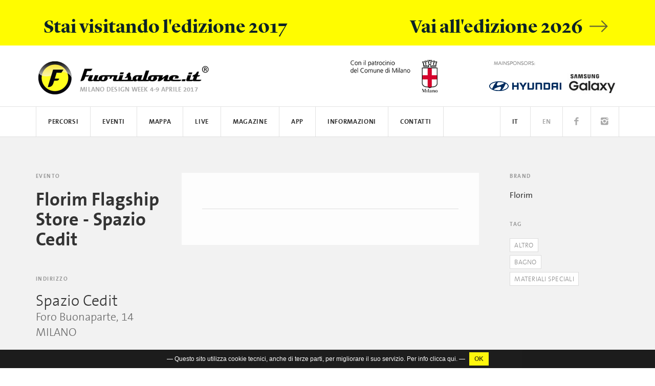

--- FILE ---
content_type: text/html; charset=UTF-8
request_url: https://archivio.fuorisalone.it/2017/it/eventi/1048/Florim-Flagship-Store-Spazio-Cedit
body_size: 10030
content:
<!doctype html>  
<html class="no-js" lang="it" prefix="og: http://ogp.me/ns#" 
	  xmlns="http://www.w3.org/1999/xhtml"
      xmlns:og="http://ogp.me/ns#"
      xmlns:fb="http://www.facebook.com/2008/fbml"
      xmlns:google="http://base.google.com/ns/1.0"
      xmlns:twitter="http://api.twitter.com/">
	<head>
		<meta charset="utf-8">
<meta charset="UTF-8">
		<meta equiv="content-type" content="text/html; charset=UTF-8">
		<meta http-equiv="X-UA-Compatible" content="IE=edge,chrome=1">
		<meta name="viewport" content="width=device-width, initial-scale=1.0">
		<meta equiv="content-language" content="it">
		<meta name="language" content="it">
		<meta name="author" content="Studiolabo S.r.l.">
		<meta name="robots" content="all">
		<meta equiv="pragma" content="cache">
		<meta property="og:url" content="https://archivio.fuorisalone.it/2017/it/eventi/1048/Florim-Flagship-Store-Spazio-Cedit" />
		<meta property="og:site_name" content="Fuorisalone.it" />
		<meta property="og:locale" content="it_IT" />
		<meta name="twitter:card" content="summary_large_image" />
		<meta name="twitter:site" content="@fuorisalone" />
		<meta name="description" content="Evento Fuorisalone 2017 Milano: Florim Flagship Store - Spazio Cedit" />
		<meta property="og:image" content="//archivio.fuorisalone.it/2017/assets/fuorisalone/img/fb-fuorisalone-mappa.jpg" />
		<meta property="og:image" content="//archivio.fuorisalone.it/2017/assets/fuorisalone/img/fb-fuorisalone-logo.jpg" />
		<meta property="og:type" content="website" />
		<meta name="twitter:image" content="//archivio.fuorisalone.it/2017/assets/fuorisalone/img/fb-fuorisalone.jpg" /><meta name="apple-itunes-app" content="app-id=978063452, app-argument=foobar" />

	<title>Florim Flagship Store - Spazio Cedit | Fuorisalone.it</title>

<link href="//archivio.fuorisalone.it/2017/assets/fuorisalone/img/favicon.ico" rel="shortcut icon" type="image/x-ico" />
<link href="//archivio.fuorisalone.it/2017/assets/fuorisalone/img/favicon.ico" rel="icon" type="image/x-ico" />
<link href="//archivio.fuorisalone.it/2017/assets/fuorisalone/img/apple-touch-icon.png"  rel="apple-touch-icon" />


<link rel="stylesheet" type="text/css" href="//archivio.fuorisalone.it/2017/assets/fuorisalone/build/style.css?ver=17" />
<link rel="stylesheet" type="text/css" href="//archivio.fuorisalone.it/2017/assets/fuorisalone/build/events_view_not_sponsored.css?ver=17" />
<script type="text/javascript">
/* <![CDATA[ */
var THEME_PATH = "/2017/addons/themes/fuorisalone/";
var SITE_URL = "https://archivio.fuorisalone.it/2017/";
var base_url = "https://archivio.fuorisalone.it/2017/";
var BASE_URL = "https://archivio.fuorisalone.it/2017/";
var BASE_URI = "/2017/";
var index_page = "";
var ASSETS_URL = "//archivio.fuorisalone.it/2017/assets/fuorisalone/";
var ASSETS_PATH = "/assets/fuorisalone/";
var CURR_LANG = "it";
var FUORISALONE_DAY_START = "2017-04-04";
var FUORISALONE_DAY_END = "2017-04-09";
/* ]]> */
</script>
<script type="text/javascript" src="//archivio.fuorisalone.it/2017/assets/fuorisalone/build/common.js?ver=17"></script>
<script type="text/javascript" src="//archivio.fuorisalone.it/2017/assets/fuorisalone/build/events_view.js?ver=17"></script>
<script type="text/javascript" src="//archivio.fuorisalone.it/2017/assets/fuorisalone/build/events_view_not_sponsored.js?ver=17"></script>

			<script type='text/javascript' src='//maps.googleapis.com/maps/api/js?v=3.exp&key=AIzaSyCnRDeyNR6AohV-8Goeif6QTtnV1trE1qY'></script><!-- FS -->
	   
	</head>

	<body class="events singola base evento magazine">		

		<div id="fb-root"></div>
<!-- <script>(function (d, s, id) {
		var js, fjs = d.getElementsByTagName(s)[0];
		if (d.getElementById(id))
			return;
		js = d.createElement(s);
		js.id = id;
		js.src = "//connect.facebook.net/it_IT/sdk.js#xfbml=1&version=v2.5&appId=113809478712766";
		fjs.parentNode.insertBefore(js, fjs);
	}(document, 'script', 'facebook-jssdk'));</script> -->

<div class="newyear" style="background:#fffc00;">
	<div class="container">
		<a class="col-xs-12 sans" style="margin:0;" href="https://www.fuorisalone.it/">
			<h2>
				<strong style="float:left;">Stai visitando l'edizione 2017 </strong>
				<strong style="float:right;">Vai all'edizione 2026 <i class="fs-icon icon-arrow-right"></i></strong>
			</h2>
		</a>
	</div>
</div>
<style>
.newyear h2 {
	font-size:1.5em; color:#0c2227; margin:10px 0 0;
}
@media (max-width:767px) {
	.newyear {margin-top:55px; padding-top: 30px; margin-bottom: -57px;}
	.newyear h2 {font-size:1em;}
	.newyear h2 strong {float:left !important;}
}
</style>


<header>

	<div id="branding">
		<div class="container">
			<a href="https://archivio.fuorisalone.it/2017/it/" class="mainlogo" title="Fuorisalone.it"><img src="//archivio.fuorisalone.it/2017/assets/fuorisalone/img/logo2016.png" alt="Fuorisalone.it . Milano Design Week . 4-9 Aprile 2017" width="350" height="90">
				<h2 class="milanodesignweek">MILANO DESIGN WEEK 4-9 APRILE 2017</h2>
			</a>
			<div class="top_mainsponsor">
				<img src="//archivio.fuorisalone.it/2017/assets/fuorisalone/img/mainsponsors-label.png" style="margin:0 0 10px 10px;"><br>
				<a target="_blank" rel="nofollow" href="http://www.hyundai.it"><img src="//archivio.fuorisalone.it/2017/assets/fuorisalone/img/hyundai-logotop2017.png" alt="hyundai"></a>
				<a target="_blank" rel="nofollow" href="http://www.samsung.com/global/galaxy/galaxy-s8/"><img src="//archivio.fuorisalone.it/2017/assets/fuorisalone/img/samsung-logotop2017.jpg" alt="samsung"></a>
			</div>
			<div class="patrocinio">CON IL PATROCINIO DEL COMUNE DI MILANO<img src="//archivio.fuorisalone.it/2017/assets/fuorisalone/img/comune.png" alt="Comune di Milano"></div>
		</div>
	</div>

	<nav class="navbar">
		<div class="container">
			<!-- Brand and toggle get grouped for better mobile display -->
			<div class="navbar-header">
				<button type="button" class="navbar-toggle collapsed" data-toggle="collapse" data-target="#main-menu-header" aria-expanded="false">
					<span class="sr-only">Toggle navigation</span>
					<span class="icon-bar"></span>
					<span class="icon-bar"></span>
					<span class="icon-bar"></span>
				</button>
			</div>

			<div id="main-menu-header" class="collapse navbar-collapse">
				<ul class="nav navbar-nav">
					<li id="nav-home"><a href="https://archivio.fuorisalone.it/2017/it/">Fuorisalone.it</a></li>


					<li class=""><a href="https://archivio.fuorisalone.it/2017/it/percorsi">Percorsi</a></li>


					<li class="sub "><a href="https://archivio.fuorisalone.it/2017/it/eventi">Eventi</a>
						<ul>
							<li class=""><a href="https://archivio.fuorisalone.it/2017/it/eventi">Lista</a></li>
							<li class=""><a href="https://archivio.fuorisalone.it/2017/it/eventi/foto">Immagini</a></li>
							<li class=""><a href="https://archivio.fuorisalone.it/2017/it/eventi/mappa">Mappa</a></li>
														<li class=" hide agenda-link-to"><a href="">AGENDA PERSONALE</a></li>
						</ul>
					</li>
					<li><a href="https://archivio.fuorisalone.it/2017/it/eventi/mappa">Mappa</a></li>
					<!--li><a href="#">Brand & Designer</a></li-->

					<li class="sub "><a href="https://archivio.fuorisalone.it/2017/it/live-report/foto">Live</a>
						<ul>
							<li class=""><a href="https://archivio.fuorisalone.it/2017/it/live-report/foto">Foto</a></li>
							<li class=""><a href="https://archivio.fuorisalone.it/2017/it/ereporters">E.Reporter</a></li>
							<li class=""><a href="https://archivio.fuorisalone.it/2017/it/live-report/instagram">Instagram</a></li>
							<li class=""><a href="https://archivio.fuorisalone.it/2017/it/live-report/hyundai">Hyundai</a></li>
							<li class=""><a href="https://archivio.fuorisalone.it/2017/it/live-report/tissot">Tissot</a></li>
							<li class=""><a href="https://archivio.fuorisalone.it/2017/it/live-report/acer">Acer</a></li>
							<li class=""><a href="https://archivio.fuorisalone.it/2017/it/live-report/blauer">Blauer</a></li>
							<li class=""><a href="https://archivio.fuorisalone.it/2017/it/live-report/brera">Brera Design District</a></li>
							<li class=""><a href="https://archivio.fuorisalone.it/2017/it/live-report/homeaway">HomeAway</a></li>
							<li class=""><a href="https://archivio.fuorisalone.it/2017/it/live-report/creative-academy">Creative Academy</a></li>
							<li class=""><a href="https://archivio.fuorisalone.it/2017/it/live-report/spotify">Spotify</a></li>
						</ul>
					</li>

					<li class="sub "><a href="https://archivio.fuorisalone.it/2017/it/magazine">Magazine</a>
						<ul>
							<li class=""><a href="https://archivio.fuorisalone.it/2017/it/magazine/focus">Focus</a></li>
							<li class=""><a href="https://archivio.fuorisalone.it/2017/it/magazine/discover">Discover</a></li>
							<li class=""><a href="https://archivio.fuorisalone.it/2017/it/magazine/people">People</a></li>
							<li class=""><a href="https://archivio.fuorisalone.it/2017/it/magazine/stories">Stories</a></li>
													</ul>
					</li>

					<li class=""><a href="https://archivio.fuorisalone.it/2017/it/app">App</a></li>

					<!--li><a href="#">Per Orientarsi</a></li-->
					<li class="sub "><a href="https://archivio.fuorisalone.it/2017/it/per-orientarsi/cosa-e-il-fuorisalone">Informazioni</a>
						<ul>
							<li class=""><a href="https://archivio.fuorisalone.it/2017/it/per-orientarsi/cosa-e-il-fuorisalone">Cos'è il Fuorisalone</a></li>
							<li class=""><a href="https://archivio.fuorisalone.it/2017/it/per-orientarsi/come-partecipare-al-fuorisalone">Come Partecipare</a></li>
							<li class=""><a href="https://archivio.fuorisalone.it/2017/it/per-orientarsi/come-comunicarsi-al-fuorisalone">Come Comunicarsi</a></li>
							<li class=""><a href="https://archivio.fuorisalone.it/2017/it/per-orientarsi/dove-alloggiare">Dove Alloggiare</a></li>
							<li class=""><a href="https://archivio.fuorisalone.it/2017/it/per-orientarsi/come-raggiungere-milano">Come raggiungere Milano</a></li>
														<li class=""><a href="https://archivio.fuorisalone.it/2017/it/per-orientarsi/salone-del-mobile">Salone del Mobile</a></li>
						</ul>
					</li>
					<li class=""><a href="https://archivio.fuorisalone.it/2017/it/contatti">Contatti</a></li>
					<li class="nav_social nav_social_ig"><a href="https://www.instagram.com/fuorisalone/" target="_blank"><i class="fs-icon icon-instagram"></i></a></li>
										<li class="nav_social nav_social_fb"><a href="https://www.facebook.com/fuorisalone.it" target="_blank"><i class="fs-icon icon-facebook"></i></a></li>
					<li class="nav_lingua " id="nav_en"><a href="https://archivio.fuorisalone.it/2017/en/events/1048/Florim-Flagship-Store-Spazio-Cedit">EN</a></li>
					<li class="nav_lingua nav_lingua_attiva" id="nav_it"><a href="https://archivio.fuorisalone.it/2017/it/eventi/1048/Florim-Flagship-Store-Spazio-Cedit">IT</a></li>
				</ul>
			</div><!-- /.navbar-collapse -->
		</div><!-- /.container-fluid -->
	</nav>
</header>

		<main role="main">

						<article>
    <div class="fascia palinsesto evento_singolo">
		<div class="container">

			<div class="col-xs-12 col-md-3 nopadding">
				<div class="scheda-evento-titolo">
					<span class="rubrica_nome">Evento</span>
					<h1>
						Florim Flagship Store - Spazio Cedit					</h1>
				</div>
				<div class="scheda-evento-det-row">
											<div class="scheda-evento-location scheda-evento-det">
							<span class="rubrica_nome">Indirizzo</span>
							<h2>
								Spazio Cedit<br/>
								<span>Foro Buonaparte, 14<br/>
									MILANO</span>
							</h2>
							<br/><br/>
						</div>
										<div class="scheda-evento-giorni scheda-evento-det">
						<span class="rubrica_nome">Giorni</span>
						<ul class="mini-cal">
	<li class="true">4</li><li class="true">5</li><li class="true">6</li><li class="true">7</li><li class="true">8</li><li class="true">9</li></ul>
						<h3>Aprile 2017</h3>
					</div>
				</div>
			</div>

			<div class="col-xs-12 col-md-9 nopadding">
				<div class="col-xs-12 col-md-9 nopadding singola_col_c">
					
					<div class="containerbianco">
						<div class="claim-evento">
							<p></p>
						</div>
						<div class="scheda-evento-desc-strip">
																				</div>
					</div>

				</div>
				<div class="col-xs-12 col-md-3 nopadding">
											<div class="scheda-evento-det">
							<span class="rubrica_nome">Brand</span>
							<h3>
								Florim<br>							</h3>
						</div>
																					<div class="scheda-evento-det">
							<span class="rubrica_nome">Tag</span>
							<h3>
								<a class="evento_tag" href="https://archivio.fuorisalone.it/2017/it/eventi?cat_ids[]=20">Altro</a><br/><a class="evento_tag" href="https://archivio.fuorisalone.it/2017/it/eventi?cat_ids[]=13">Bagno</a><br/><a class="evento_tag" href="https://archivio.fuorisalone.it/2017/it/eventi?cat_ids[]=15">Materiali speciali</a><br/>							</h3>
						</div>
														</div>
			</div>
		</div><!-- fine container -->
    </div><!-- fine fascia palinsesto evento_singolo -->

	<div class="fascia palinsesto">
	<div class="container">
		<div class="col-xs-12 nopadding">
			<div class="div_palinsesto">PROGRAMMA</div>
			<div class="giorni_palinsesto">
									<div class="col-xs-12 col-sm-2 giorno_palinsesto nopadding">
						<div class="data_palinsesto">
							<strong>4</strong> Martedì						</div>
													<div class="ora_palinsesto">
								<span>10:00 - 23:00</span><br/>
								Esposizione                
							</div>
											</div>
										<div class="col-xs-12 col-sm-2 giorno_palinsesto nopadding">
						<div class="data_palinsesto">
							<strong>5</strong> Mercoledì						</div>
													<div class="ora_palinsesto">
								<span>10:00 - 19:00</span><br/>
								Esposizione                
							</div>
											</div>
										<div class="col-xs-12 col-sm-2 giorno_palinsesto nopadding">
						<div class="data_palinsesto">
							<strong>6</strong> Giovedì						</div>
													<div class="ora_palinsesto">
								<span>10:00 - 19:00</span><br/>
								Esposizione                
							</div>
											</div>
										<div class="col-xs-12 col-sm-2 giorno_palinsesto nopadding">
						<div class="data_palinsesto">
							<strong>7</strong> Venerdì						</div>
													<div class="ora_palinsesto">
								<span>10:00 - 19:00</span><br/>
								Esposizione                
							</div>
											</div>
										<div class="col-xs-12 col-sm-2 giorno_palinsesto nopadding">
						<div class="data_palinsesto">
							<strong>8</strong> Sabato						</div>
													<div class="ora_palinsesto">
								<span>10:00 - 19:00</span><br/>
								Esposizione                
							</div>
											</div>
										<div class="col-xs-12 col-sm-2 giorno_palinsesto nopadding">
						<div class="data_palinsesto">
							<strong>9</strong> Domenica						</div>
													<div class="ora_palinsesto">
								<span>10:00 - 19:00</span><br/>
								Esposizione                
							</div>
											</div>
								</div>
		</div>
	</div>
</div> <!-- fine fascia palinsesto -->


	<div class="fascia palinsesto evento_singolo">
		<div class="container">
			<div id="mappa_speciale" class="col-xs-12 nopadding mapbase">
				<div id="map-canvas"></div>
				<div class="milestone col-xs-12 col-sm-2">
					<img src="http://media.fuorisalone.it/2015/img/111.png" />
					<span class="tit_milestone">
						<span class="giallo">Trova l'evento </span><br>sulla mappa					</span>
				</div>
				<div id="aprimappa"><span><i class="fs-icon icon-search"></i>VISUALIZZA LA MAPPA</span></div>
			</div>

					</div><!-- fine container -->
	</div> <!-- fine palinsesto evento correlato -->
</article>

<div class="inner-events">
	<div class="container ev-quad-container">
		<div class="ev-quad-container-1">
			<div class="milestone col-xs-6 col-sm-3 col-md-2 ev-quad"><span class="tit_milestone">Vedi anche...</span>
			</div>
							<a class="event col-xs-6 col-sm-3 col-md-2 ev-quad" href="https://archivio.fuorisalone.it/2017/it/eventi/71/Fuorisalone-CEDIT-Arte-e-Design">
					<ul class="mini-cal">
	<li class="true">4</li><li class="true">5</li><li class="true">6</li><li class="true">7</li><li class="true">8</li><li class="true">9</li></ul>										<span class="ev-company">9 Brand</span>
					<span class="ev-name">Fuorisalone CEDIT: Arte e Design</span>
				</a>
							<a class="event col-xs-6 col-sm-3 col-md-2 ev-quad" href="https://archivio.fuorisalone.it/2017/it/eventi/72/Fuorisalone-Florim-Arte-e-Design">
					<ul class="mini-cal">
	<li class="true">4</li><li class="true">5</li><li class="true">6</li><li class="true">7</li><li class="true">8</li><li class="true">9</li></ul>										<span class="ev-company">8 Brand</span>
					<span class="ev-name">Fuorisalone Florim: Arte e Design</span>
				</a>
							<a class="event col-xs-6 col-sm-3 col-md-2 ev-quad" href="https://archivio.fuorisalone.it/2017/it/eventi/154/Swan-Italia-presenta-le-novita-2017">
					<ul class="mini-cal">
	<li class="true">4</li><li class="true">5</li><li class="true">6</li><li class="true">7</li><li class="true">8</li><li class="true">9</li></ul>										<span class="ev-company">Swan Italia</span>
					<span class="ev-name">Swan Italia presenta le novita' 2017</span>
				</a>
							<a class="event col-xs-6 col-sm-3 col-md-2 ev-quad" href="https://archivio.fuorisalone.it/2017/it/eventi/910/Milestones-Curated-Art-Show-What">
					<ul class="mini-cal">
	<li class="true">4</li><li class="true">5</li><li class="true">6</li><li class="true">7</li><li class="true">8</li><li class="true">9</li></ul>										<span class="ev-company">LAUFEN BATHROOMS AG</span>
					<span class="ev-name">Milestones. Curated Art Show. What?</span>
				</a>
							<a class="event col-xs-6 col-sm-3 col-md-2 ev-quad" href="https://archivio.fuorisalone.it/2017/it/eventi/1147/Villeroy-Boch-Milano-Design-Week-2017">
					<ul class="mini-cal">
	<li class="true">4</li><li class="true">5</li><li class="true">6</li><li class="true">7</li><li class="true">8</li><li class="true">9</li></ul>										<span class="ev-company">Villeroy & Boch</span>
					<span class="ev-name">Villeroy & Boch Milano Design Week 2017</span>
				</a>
					</div>
	</div>
</div>
        </main>

		


<div class="fascia-footer-loghi">
	<div class="container">

		<div class="row">
			<div class="col-xs-12">
				<div class="col-md-6 logo_holder main">
					<span class="etichetta">MAIN SPONSOR</span>
					<a target="_blank" rel="nofollow" href="http://www.hyundai.it"><img id="footer-loghi" src="//archivio.fuorisalone.it/2017/assets/fuorisalone/img/footer/footer_hyundai2017.jpg" alt="Hyundai" /></a>
					<a target="_blank" rel="nofollow" href="http://www.hyundai.it"><img id="footer-loghi" src="//archivio.fuorisalone.it/2017/assets/fuorisalone/img/footer/footer_ioniq2017.jpg" alt="Ioniq" /></a>
					<a target="_blank" rel="nofollow" href="http://www.samsung.com/global/galaxy/galaxy-s8/"><img id="footer-loghi" src="//archivio.fuorisalone.it/2017/assets/fuorisalone/img/footer/footer_samsung.jpg" alt="Samsung" /></a>
				</div>
				<div class="col-md-3 col-sm-6 logo_holder accommodation">
					<span class="etichetta">OFFICIAL ACCOMMODATION PARTNER</span>
					<a target="_blank" rel="nofollow" href="https://www.homeaway.it"><img id="footer-loghi" src="//archivio.fuorisalone.it/2017/assets/fuorisalone/img/footer/footer_homeaway.jpg" alt="HomeAway" /></a>
				</div>
				<div class="col-md-3 col-sm-6 logo_holder timekeeper">
					<span class="etichetta">OFFICIAL TIMEKEEPER</span>
					<a target="_blank" rel="nofollow" href="http://it.tissotshop.com"><img id="footer-loghi" src="//archivio.fuorisalone.it/2017/assets/fuorisalone/img/footer/footer_tissot.png" alt="Tissot" /></a>
				</div>
							</div>
		</div><!-- /row -->


		<div class="row">
			<div class="col-xs-12">
			  <div class="col-lg-12 logo_holder sponsor">
				  <span class="etichetta">SPONSOR</span>
				  <a href="http://www.timberland.it" target="_blank" rel="nofollow"><img id="footer-loghi" src="//archivio.fuorisalone.it/2017/assets/fuorisalone/img/footer/footer_timberland.jpg" alt="Timberland" /></a>
				  <a href="http://www.peuterey.com/ita_it/" target="_blank" rel="nofollow"><img id="footer-loghi" src="//archivio.fuorisalone.it/2017/assets/fuorisalone/img/footer/footer_peuterey-vespa.jpg" alt="Peuterey e Vespa" /></a>
										<a href="https://www.acer.com" target="_blank" rel="nofollow"><img id="footer-loghi" src="//archivio.fuorisalone.it/2017/assets/fuorisalone/img/footer/footer_acer.jpg" alt="Acer" /></a>
					<a href="http://www.blauer.it" target="_blank" rel="nofollow"><img id="footer-loghi" src="//archivio.fuorisalone.it/2017/assets/fuorisalone/img/footer/footer_blauer.jpg" alt="Blauer" /></a>
					<a href="https://www.creative-academy.com/" target="_blank" rel="nofollow"><img id="footer-loghi" src="//archivio.fuorisalone.it/2017/assets/fuorisalone/img/footer/footer_creativeacademy.jpg" alt="Creative Academy" /></a>
			  </div>
			</div>
		</div>
		
		<div class="row">
			<div class="col-xs-12">
			  <div class="col-lg-12 logo_holder media">
				  <span class="etichetta">MEDIA PARTNER</span>
				  <a href="http://www.abitare.it" target="_blank" rel="nofollow"><img id="footer-loghi" src="//archivio.fuorisalone.it/2017/assets/fuorisalone/img/footer/footer_abitare.png" alt="Abitare" /></a>
				  <a href="https://www.architonic.com" target="_blank" rel="nofollow"><img id="footer-loghi" src="//archivio.fuorisalone.it/2017/assets/fuorisalone/img/footer/footer_architonic.jpg" alt="Architonic" /></a>
					<a href="http://www.coolhunting.com/" target="_blank" rel="nofollow"><img id="footer-loghi" src="//archivio.fuorisalone.it/2017/assets/fuorisalone/img/footer/footer_coolhunting.jpg" alt="Cool Hunting" /></a>
					<a href="http://www.designdiffusion.com/" target="_blank" rel="nofollow"><img id="footer-loghi" src="//archivio.fuorisalone.it/2017/assets/fuorisalone/img/footer/footer_ddn.jpg" alt="ddn" /></a>
					<a href="http://www.designboom.com/" target="_blank" rel="nofollow"><img id="footer-loghi" src="//archivio.fuorisalone.it/2017/assets/fuorisalone/img/footer/footer_designboom.jpg" alt="designboom" /></a>
					<a href="http://www.domusweb.it" target="_blank" rel="nofollow"><img id="footer-loghi" src="//archivio.fuorisalone.it/2017/assets/fuorisalone/img/footer/footer_domus.jpg" alt="Domus" /></a>
					<a href="http://www.elledecor.it/" target="_blank" rel="nofollow"><img id="footer-loghi" src="//archivio.fuorisalone.it/2017/assets/fuorisalone/img/footer/footer_elledecor.png" alt="Elle Decor" /></a>
					<a href="http://instagramersitalia.it/iger/igers-milano/" target="_blank" rel="nofollow"><img id="footer-loghi" src="//archivio.fuorisalone.it/2017/assets/fuorisalone/img/footer/footer_igers.png" alt="Igers Milano" /></a>
					<a href="http://living.corriere.it/" target="_blank" rel="nofollow"><img id="footer-loghi" src="//archivio.fuorisalone.it/2017/assets/fuorisalone/img/footer/footer_living.png" alt="Living" /></a>
					<a href="http://www.modemonline.com/" target="_blank" rel="nofollow"><img id="footer-loghi" src="//archivio.fuorisalone.it/2017/assets/fuorisalone/img/footer/footer_modemonline.jpg" alt="Modemonline" /></a>
					<a href="http://design.pambianconews.com/" target="_blank" rel="nofollow"><img id="footer-loghi" src="//archivio.fuorisalone.it/2017/assets/fuorisalone/img/footer/footer_pambianco.jpg" alt="Pambianco Design" /></a>
					<a href="https://www.spotify.com" target="_blank" rel="nofollow"><img id="footer-loghi" src="//archivio.fuorisalone.it/2017/assets/fuorisalone/img/footer/footer_spotify.jpg" alt="Spotify" /></a>
			  </div>
			</div>
		</div><!-- /row -->

		<div class="row">
			<div class="col-xs-12">
			  <div class="col-lg-6 logo_holder partner">
				  <span class="etichetta">PARTNER</span>
				  <a href="http://www.fluxedo.com" target="_blank" rel="nofollow"><img id="footer-loghi" src="//archivio.fuorisalone.it/2017/assets/fuorisalone/img/footer/footer_fluxedo.png" alt="Fluxedo" /></a>
					<a href="http://milanodesignaward.com/" target="_blank" rel="nofollow"><img id="footer-loghi" src="//archivio.fuorisalone.it/2017/assets/fuorisalone/img/footer/footer_milanodesignaward.png" alt="Milano Design Award" /></a>
				  <a href="http://www.salonemilano.it/" target="_blank" rel="nofollow"><img id="footer-loghi" src="//archivio.fuorisalone.it/2017/assets/fuorisalone/img/footer/footer_salonedelmobile.png" alt="Salone del Mobile.Milano" style="padding-top:20px;" /></a>
					<a href="https://www.blablacar.it/" target="_blank" rel="nofollow"><img id="footer-loghi" src="//archivio.fuorisalone.it/2017/assets/fuorisalone/img/footer/footer_blablacar.jpg" alt="BlaBlaCar" /></a>
			  </div>
				<div class="col-lg-4 logo_holder tecnico">
				  <span class="etichetta">TECHNICAL SPONSOR</span>
					<a href="http://www.alfonsomuzzi.it/" target="_blank" rel="nofollow"><img id="footer-loghi" src="//archivio.fuorisalone.it/2017/assets/fuorisalone/img/footer/footer_alfonsomuzzi.jpg" alt="Alfonso Muzzi" /></a>
					<a href="http://www.giovannicovaec.it/" target="_blank" rel="nofollow"><img id="footer-loghi" src="//archivio.fuorisalone.it/2017/assets/fuorisalone/img/footer/footer_giovannicova.jpg" alt="Giovanni Cova e C" /></a>
				  <a href="http://www.valverdewater.com/" target="_blank" rel="nofollow"><img id="footer-loghi" src="//archivio.fuorisalone.it/2017/assets/fuorisalone/img/footer/footer_valverde.png" alt="Valverde" /></a>
			  </div>
				<div class="col-lg-2 logo_holder comune">
				  <span class="etichetta">PATRONAGE</span>
				  <a href=""><img id="footer-loghi" src="//archivio.fuorisalone.it/2017/assets/fuorisalone/img/footer/footer_comune.png" alt="Comune di Milano" /></a>
				</div>
			</div>
		</div><!-- /row -->

	</div>
</div>
<footer>
	<div class="fascia grigioscuro">
		<div class="container">
			<div class="col-xs-12 col-sm-6 nopadding ">

				<div class="mascherabianco"></div>
				<div class="col-md-6 col-sm-12 nopadding ptop grigioscuro">
					<img src="//archivio.fuorisalone.it/2017/assets/fuorisalone/img/fuorisalone-logo-footer.png" alt="Fuorisalone.it" /><br/><br/>
					<p><strong>Fuorisalone.it&reg; <br />è un progetto di Studiolabo S.r.l. <br /></strong>via Palermo 1 <br />20121 - Milano</p>
					<p>T. +39 02 36638150<br />
						F. +39 02 36638150<br />
						@. <a href="mailto:info@studiolabo.it" title="Email Studiolabo">info@studiolabo.it</a><br />
						W. <a href="http://www.studiolabo.it" target="_blank" title="Website Studiolabo">www.studiolabo.it</a><br />
					</p>
					<div class="fb-follow" data-href="https://www.facebook.com/Fuorisaloneit-306837156040987" data-layout="button" data-show-faces="false"></div>
										<a href="https://www.instagram.com/fuorisalone/?ref=badge" target="_blank" class="ig-b- ig-b-v-24"><img src="//badges.instagram.com/static/images/ig-badge-view-24.png" alt="Instagram" /></a>
					<br />
					<p style="opacity:0.3;">&copy; 2003-2026 FUORISALONE.IT&reg; <br/>Marchio registrato da Studiolabo S.r.l. &Egrave; severamente vietata ogni riproduzione non autorizzata del marchio e dei contenuti di questo sito.						<br/>
						<a href="https://archivio.fuorisalone.it/2017/it//privacy-policy">Privacy Policy</a> - <a href="https://archivio.fuorisalone.it/2017/it//policies/cookies-policy">Cookies Policy</a>
					</p>
					<br/><br/>
				</div>

				<div class="col-md-6 col-sm-12 nopadding ptop grigioscuro">
									</div>

			</div>
			<div class="col-xs-12 col-sm-6 nopadding">

				<div class="footer-col col-sm-4">
					<h4>GUIDA EVENTI</h4>
					<ul>
						<li><a href="http://my.fuorisalone.it" target="_blank" class="giallo"><span>&mdash;</span> Inserisci o modifica il tuo evento</a></li>
						<li><a href="http://web.studiolabo.it/download/fuorisalone/fs.it_2017/fs.it_2017_format.pdf" target="_blank" class="giallo"><span>&mdash;</span> Metti in evidenza l'evento</a></li>
						<li><a href="https://archivio.fuorisalone.it/2017/it/eventi"><span>&mdash;</span> Lista degli eventi</a></li>
						<li><a href="https://archivio.fuorisalone.it/2017/it/eventi/foto"><span>&mdash;</span> Immagini degli eventi</a></li>
						<li><a href="https://archivio.fuorisalone.it/2017/it/eventi/mappa"><span>&mdash;</span> Cerca su mappa</a></li>
											</ul>
					<br/>
									</div>
				<div class="footer-col col-sm-4">
					<h4>PERCORSI</h4>
											<ul>
															<li><a href="https://archivio.fuorisalone.it/2017/it/percorso/18/generation-ioniq"><span>&mdash;</span> Generation IONIQ</a></li>
															<li><a href="https://archivio.fuorisalone.it/2017/it/percorso/16/swiss-design-map-milano"><span>&mdash;</span> Swiss Design Map Milano</a></li>
															<li><a href="https://archivio.fuorisalone.it/2017/it/percorso/1/brera-design-district"><span>&mdash;</span> Brera Design District</a></li>
															<li><a href="https://archivio.fuorisalone.it/2017/it/percorso/2/tortona-design-week"><span>&mdash;</span> Tortona Design Week</a></li>
															<li><a href="https://archivio.fuorisalone.it/2017/it/percorso/3/ventura-lambrate-ventura-centrale"><span>&mdash;</span> Ventura Lambrate & Ventura Centrale</a></li>
															<li><a href="https://archivio.fuorisalone.it/2017/it/percorso/7/5vie-artdesign"><span>&mdash;</span> 5VIE art+design</a></li>
															<li><a href="https://archivio.fuorisalone.it/2017/it/percorso/5/superstudio-piu-superdesign-show"><span>&mdash;</span> Superstudio Più | SUPERDESIGN SHOW</a></li>
															<li><a href="https://archivio.fuorisalone.it/2017/it/percorso/9/porta-venezia-in-design"><span>&mdash;</span> Porta Venezia In Design</a></li>
															<li><a href="https://archivio.fuorisalone.it/2017/it/percorso/6/zona-santambrogio-design-district"><span>&mdash;</span> Zona Santambrogio Design District</a></li>
															<li><a href="https://archivio.fuorisalone.it/2017/it/percorso/15/la-triennale-di-milano"><span>&mdash;</span> La Triennale di Milano</a></li>
															<li><a href="https://archivio.fuorisalone.it/2017/it/percorso/13/milano-design-award"><span>&mdash;</span> Milano Design Award</a></li>
															<li><a href="https://archivio.fuorisalone.it/2017/it/percorso/4/selected-by-architonic"><span>&mdash;</span> Selected by Architonic</a></li>
															<li><a href="https://archivio.fuorisalone.it/2017/it/percorso/8/elita-design-week-festival"><span>&mdash;</span> Elita Design Week Festival</a></li>
																		</ul>

				</div>
				<div class="footer-col col-sm-4">
					<h4>MAGAZINE</h4>
					<ul>
						<li><a href="https://archivio.fuorisalone.it/2017/it/magazine/focus"><span>&mdash;</span> Focus</a></li>
						<li><a href="https://archivio.fuorisalone.it/2017/it/magazine/discover"><span>&mdash;</span> Discover</a></li>
						<li><a href="https://archivio.fuorisalone.it/2017/it/magazine/people"><span>&mdash;</span> People</a></li>
						<li><a href="https://archivio.fuorisalone.it/2017/it/magazine/stories"><span>&mdash;</span> Stories</a></li>
											</ul>
					<br/>
					<h4 style="text-transform:uppercase;">Informazioni</h4>
					<ul>
													<li><a href="https://archivio.fuorisalone.it/2017/it/per-orientarsi/cosa-e-il-fuorisalone" target="_blank"><span>&mdash;</span> Cos'è il Fuorisalone</a></li>
							<li><a href="https://archivio.fuorisalone.it/2017/it/per-orientarsi/come-partecipare-al-fuorisalone" target="_blank"><span>&mdash;</span> Come partecipare</a></li>
							<li><a href="https://archivio.fuorisalone.it/2017/it/per-orientarsi/come-comunicarsi-al-fuorisalone" target="_blank"><span>&mdash;</span> Piattaforma di comunicazione</a></li>
							<li><a href="https://archivio.fuorisalone.it/2017/it/per-orientarsi/dove-alloggiare"><span>&mdash;</span> Dove Alloggiare</a></li>
							<li><a href="https://archivio.fuorisalone.it/2017/it/per-orientarsi/come-raggiungere-milano"><span>&mdash;</span> Come raggiungere Milano</a></li>
														<li><a href="https://archivio.fuorisalone.it/2017/it/per-orientarsi/salone-del-mobile"><span>&mdash;</span> Salone del Mobile</a></li>
											</ul>
				</div>

			</div>
		</div>
	</div>
</footer>



<script type="text/javascript">
// Avoid console errors in browsers that lack a console.
	(function () {
		var method;
		var noop = function () {
		};
		var methods = [
			'assert', 'clear', 'count', 'debug', 'dir', 'dirxml', 'error',
			'exception', 'group', 'groupCollapsed', 'groupEnd', 'info', 'log',
			'markTimeline', 'profile', 'profileEnd', 'table', 'time', 'timeEnd',
			'timeStamp', 'trace', 'warn'
		];
		var length = methods.length;
		var console = (window.console = window.console || {});

		while (length--) {
			method = methods[length];

			// Only stub undefined methods.
			if (!console[method]) {
				console[method] = noop;
			}
		}
	}());
</script>

	<script type="text/javascript">
		/* <![CDATA[ */



				$('#aprimappa').click(function () {
				$('#mappa_speciale.mapbase').css('height', '480px');
	

			var map;

			function initialize() {

				// le coordinate del centro della mappa
				//         var tortona = new google.maps.LatLng(45.453594, 9.166018);
				var centromappa = new google.maps.LatLng(45.4696002, 9.1835282);

				var MY_MAPTYPE_ID = 'custom_style';

				var featureOpts = [
					{
						stylers: [
							//{ hue: '#958877' },
							{visibility: 'simplified'},
							{gamma: 0.5},
							{saturation: -50},
							{lightness: 1}
							//{ weight: 7 }
						]
					},
					{
						elementType: 'labels',
						stylers: [
							{visibility: 'off'}
						]
					},
					{
						featureType: "poi",
						elementType: "geometry.fill",
						stylers: [
							{visibility: "on"},
							{saturation: "-54"},
							{lightness: "34"},
							{gamma: "1"}
						]
					},
					{
						featureType: "transit.line",
						elementType: "geometry",
						stylers: [
							{lightness: "34"},
							{weight: "4"}
						]
					},
					{
						featureType: "road",
						elementType: "labels.text",
						stylers: [
							{visibility: "on"}
						]
					},
					{
						featureType: "road",
						elementType: "labels.text.stroke",
						stylers: [
							{weight: "4"}
						]
					},
					{
						featureType: "road.highway",
						elementType: "geometry",
						stylers: [
							{lightness: "84"}
						]
					},
					{
						featureType: "road.local",
						elementType: "geometry",
						stylers: [
							{lightness: "84"}
						]
					},
					{
						featureType: 'water',
						stylers: [
							{color: '#8999aa'},
							{lightness: "20"}
						]
					}
				];

				var mapOptions = {
					zoom: 17,
					scrollwheel: false,
					center: centromappa,
					mapTypeControl: false,
					mapTypeControlOptions: {
						mapTypeIds: [google.maps.MapTypeId.ROADMAP, MY_MAPTYPE_ID]
					},
					mapTypeId: MY_MAPTYPE_ID,
					zoomControl: true,
					zoomControlOptions: {
						position: google.maps.ControlPosition.RIGHT_TOP
					},
					streetViewControl: true,
					streetViewControlOptions: {
						position: google.maps.ControlPosition.RIGHT_TOP
					}
				};

				map = new google.maps.Map(document.getElementById('map-canvas'),
						mapOptions);


				// customizzo l'icona del marker della location
				var image = '//archivio.fuorisalone.it/2017/assets/fuorisalone/img/markers/marker.png';
				var imageasus = '//archivio.fuorisalone.it/2017/assets/fuorisalone/img/markers/asus_map_icon.png';
				var imagehyundai = '//archivio.fuorisalone.it/2017/assets/fuorisalone/img/markers/hyundai_map_icon.png';
				var imagetissot = '//archivio.fuorisalone.it/2017/assets/fuorisalone/img/markers/tissot_map_icon.png';

				if (false) {

					// fisso coordinate del marker
					var posizionelocation = new google.maps.LatLng(45.4532311, 9.1673599);
					// genero il marker e lo posiziono sulla mappa
					var marker = new google.maps.Marker({
						position: posizionelocation,
						map: map,
						title: 'ASUS: ZENSATION ',
						icon: imageasus});
					// scrivo il contenuto del popup
					var contentString =
							'<div class="windowcontent">' +
							'<h4 class="nomelocation popupmappa">Tortona 20</h4>' +
							'via Tortona, 20<br/>' +
							'<a href="http://fuorisalone.it/2015/events/index/by_location/241"> vedi 2 eventi</a><br/>' +
							'</div>';
					// genero il popup
					var infowindow = new google.maps.InfoWindow({
						content: contentString
					});
					// apro automaticamente il popup
					infowindow.open(map, marker);
				}


				/////////////// INIZIO METRO ////////////////
				/////////////////////////////////////////////

				// funzione generale per collegare un marker alla sua infowindow - APERTURA A MOUSE OVER
				function bindInfoWindow(marker, map, infowindow, html) {
					google.maps.event.addListener(marker, 'mouseover', function () {
						infowindow.setContent(html);
						infowindow.open(map, marker);
					});
					google.maps.event.addListener(marker, 'mouseout', function () {
						infowindow.close(map, marker);
					});
					//when the map zoom changes, resize the icon based on the zoom level so the marker covers the same geographic area
					google.maps.event.addListener(map, 'zoom_changed', function () {

						var pixelSizeAtZoom17 = 20; //the size of the icon at zoom level 0
						var maxPixelSize = 20; //restricts the maximum size of the icon, otherwise the browser will choke at higher zoom levels trying to scale an image to millions of pixels

						var zoom = map.getZoom() - 17; // non parto da zoom zero, ma da zoom 17
						var relativePixelSize = Math.round(pixelSizeAtZoom17 * Math.pow(1.25, zoom)); // use 2 to the power of current zoom to calculate relative pixel size.  Base of exponent is 2 because relative size should double every time you zoom in

						if (relativePixelSize > maxPixelSize) //restrict the maximum size of the icon
							relativePixelSize = maxPixelSize;

						//change the size of the icon
						marker.setIcon(
								new google.maps.MarkerImage(
										marker.getIcon().url, //marker's same icon graphic
										null, //size
										null, //origin
										null, //anchor
										new google.maps.Size(relativePixelSize, relativePixelSize) //changes the scale
										)
								);
					});
				}
				;
				// predispongo array dei markers della metro
				var metromarkers = [];
				// dichiaro cosa è infowindow - va bene per TUTTE
				var infoWindow = new google.maps.InfoWindow;
				// disegno i markers di tutte le stazioni della metro e scrivo il contenuto delle rispettive infowindows
				// FARE UN CICLO UGUALE A QUESTO PER TUTTI GLI EVENTI
				function AddMetroMarkers() {
					for (var i = 0; i < metromarkers.length; i++) {
						// aggiungo i marker
						var metromarker = new google.maps.Marker({position: metromarkers[i].cord, map: map, icon: metromarkers[i].icon});
						// scrivo il contenuto della finestra
						var windowContents = '<span class="nowrap nomemetro">' + metromarkers[i].title + '</span>';
						// apro il popup al click sul marker
						bindInfoWindow(metromarker, map, infoWindow, windowContents);
					}
				}
				;

				var showMetro = function () {
				};

				// converto i dati del XML della metro in markers e relativi contenuti della infowindow
				$.get('//archivio.fuorisalone.it/2017/assets/fuorisalone/xml/metromilano.xml', function showMetro(data) {
					//var jsonObj = jQuery.xml2json(xml);
					$(data).find('stazione').each(function () {
						var stazionemetro = $(this);
						if (stazionemetro.attr('linea') == "rossa") {
							/*
							 var metroicon = new google.maps.MarkerImage(
							 "//archivio.fuorisalone.it/2017/assets/fuorisalone/img/markers/metro/m1.png",
							 new google.maps.Size(20, 20), //size
							 null, //origin
							 null, //anchor
							 new google.maps.Size(20, 20) //scale
							 ); */
							var metroicon = {
								url: "//archivio.fuorisalone.it/2017/assets/fuorisalone/img/markers/metro/m1.png", // url
								scaledSize: new google.maps.Size(20, 20), // scaled size
								origin: new google.maps.Point(0, 0), // origin
								anchor: new google.maps.Point(0, 0) // anchor
							};
						}
						if (stazionemetro.attr('linea') == "verde") {
							/* old
							 var metroicon = new google.maps.MarkerImage(
							 "//archivio.fuorisalone.it/2017/assets/fuorisalone/img/markers/metro/m2.png",
							 new google.maps.Size(20, 20), //size
							 null, //origin
							 null, //anchor
							 new google.maps.Size(20, 20) //scale
							 );*/
							var metroicon = {
								url: "//archivio.fuorisalone.it/2017/assets/fuorisalone/img/markers/metro/m2.png", // url
								scaledSize: new google.maps.Size(20, 20), // scaled size
								origin: new google.maps.Point(0, 0), // origin
								anchor: new google.maps.Point(0, 0) // anchor
							};
						}
						if (stazionemetro.attr('linea') == "gialla") {
							/* old
							 var metroicon = new google.maps.MarkerImage(
							 "//archivio.fuorisalone.it/2017/assets/fuorisalone/img/markers/metro/m3.png",
							 new google.maps.Size(20, 20), //size
							 null, //origin
							 null, //anchor
							 new google.maps.Size(20, 20) //scale
							 ); */
							var metroicon = {
								url: "//archivio.fuorisalone.it/2017/assets/fuorisalone/img/markers/metro/m3.png", // url
								scaledSize: new google.maps.Size(20, 20), // scaled size
								origin: new google.maps.Point(0, 0), // origin
								anchor: new google.maps.Point(0, 0) // anchor
							};
						}
						if (stazionemetro.attr('linea') == "lilla") {
							/* old
							 var metroicon = new google.maps.MarkerImage(
							 "//archivio.fuorisalone.it/2017/assets/fuorisalone/img/markers/metro/m5.png",
							 new google.maps.Size(20, 20), //size
							 null, //origin
							 null, //anchor
							 new google.maps.Size(20, 20) //scale
							 ); */

							var metroicon = {
								url: "//archivio.fuorisalone.it/2017/assets/fuorisalone/img/markers/metro/m5.png", // url
								scaledSize: new google.maps.Size(20, 20), // scaled size
								origin: new google.maps.Point(0, 0), // origin
								anchor: new google.maps.Point(0, 0) // anchor
							};

							/* new
							 posicion = new google.maps.LatLng(latitud,longitud)
							 marker = new google.maps.Marker({
							 position: posicion,
							 map: map,
							 icon: icon
							 });
							 */
						}


						var latlng = new google.maps.LatLng(stazionemetro.find('lat').text(), stazionemetro.find('lon').text());
						var mark = {
							title: stazionemetro.find('nome').text(),
							cord: latlng,
							icon: metroicon
						};
						metromarkers.push(mark);
					});
					AddMetroMarkers();
				});
				showMetro();
				////////////// FINE METRO //////////////
				////////////////////////////////////////


				/////////////// INIZIO EVENTI ////////////////
				/////////////////////////////////////////////

				// funzione generale per collegare un marker alla sua infowindow - APERTURA AL CLICK, CHIUDE PRIMA GLI ALTRI
				function bindInfoWindow_onClick(marker, map, infowindow, html) {
					google.maps.event.addListener(marker, 'click', function () {
						if (infowindow) {
							infowindow.close();
						}
						infowindow.setContent(html);
						infowindow.open(map, marker);
					});
				}
				;

	
				// esempio per clusters
				var infoWindowM = new google.maps.InfoWindow;
				var loc_markers = [];
				var true_loc_markers = [];
				function AddLocMarkers() {
					for (var i = 0; i < loc_markers.length; i++) {
						// aggiungo i marker
						var marker = new google.maps.Marker({position: loc_markers[i].position, map: map, icon: loc_markers[i].icon});
						// scrivo il contenuto della finestra
						var windowContentsM = loc_markers[i].content;
						// apro il popup al click sul marker
						bindInfoWindow_onClick(marker, map, infoWindowM, windowContentsM);

	

						//window.alert(marker.position);
						true_loc_markers.push(marker);
								google.maps.event.trigger(marker, 'click');
						}
					;

					}
				;

				var loc_markers = [];

	
					// genero il marker e lo posiziono sulla mappa
					loc_markers.push({
						position: new google.maps.LatLng(45.4696002, 9.1835282),
						icon: image,
						//title: 'Spazio Cedit',
						title: 'evento',
						content: '<div class="windowcontent">' +
								'<h4 class="nomelocation popupmappa">Spazio Cedit</h4>' +
								'Foro Buonaparte, 14<br/><br/>' +
								'<br/><br/><br/></div>'
					});

					AddLocMarkers();


				var markerCluster = new MarkerClusterer(map, true_loc_markers, {
					gridSize: 25,
					minimumClusterSize: 4,
					calculator: function (markers, numStyles) {
						if (markers.length >= 20)
							return {text: markers.length, index: 3};
						if (markers.length >= 7)
							return {text: markers.length, index: 2};
						return {text: markers.length, index: 0};
					},
					styles: [
						{
							url: '//archivio.fuorisalone.it/2017/assets/fuorisalone/img/markers/cluster-small.png',
							height: 40,
							width: 40
									//opt_anchor: [16, 0]
									//opt_textColor: '#FF00FF'
						},
						{
							url: '//archivio.fuorisalone.it/2017/assets/fuorisalone/img/markers/cluster.png',
							height: 57,
							width: 57
						},
						{
							url: '//archivio.fuorisalone.it/2017/assets/fuorisalone/img/markers/cluster.png',
							height: 57,
							width: 57
						}
					]
				});

				////////////// FINE EVENTI //////////////
				////////////////////////////////////////

				google.maps.event.addListener(map, 'tilesloaded', function () {
					$('.gm-style .gmnoprint:last').prev().attr('id', 'zoommappa-speciali');
				});

				var styledMapOptions = {
					name: 'Fuorisalone.it'
				};
				var customMapType = new google.maps.StyledMapType(featureOpts, styledMapOptions);
				map.mapTypes.set(MY_MAPTYPE_ID, customMapType);
			}



					initialize();
				$(this).fadeOut();
			});
	
		/* ]]> */
	</script>

<script type="text/javascript">
	/* <![CDATA[ */
	$(document).ready(function () {

		var cookieScripts = function () {
		};

		$.cookiesDirective({
			privacyPolicyUri: 'https://archivio.fuorisalone.it/2017/it/policies/cookies-policy',
			explicitConsent: false,
			position: 'bottom',
			scriptWrapper: cookieScripts,
			//cookieScripts: 'Google Analytics',
			duration: 10,
			fontSize: '12px',
			backgroundColor: '#111',
			backgroundOpacity: '95',
			fontColor: '#fff',
			linkColor: '#fff'
		});

	});
	/* ]]> */
</script>



		<noscript>
			<div id="noscript-warning">
				<p>Please enable JavaScript in your browser for better use of the website.</p>
			</div>
		</noscript>

			</body>
</html>

--- FILE ---
content_type: text/css; charset=utf-8
request_url: https://archivio.fuorisalone.it/2017/assets/fuorisalone/build/style.css?ver=17
body_size: 43860
content:
html{font-family:sans-serif;-ms-text-size-adjust:100%;-webkit-text-size-adjust:100%}body{margin:0}article,aside,details,figcaption,figure,footer,header,hgroup,main,menu,nav,section,summary{display:block}audio,canvas,progress,video{display:inline-block;vertical-align:baseline}audio:not([controls]){display:none;height:0}[hidden],template{display:none}a{background-color:transparent}a:active,a:hover{outline:0}abbr[title]{border-bottom:1px dotted}b,strong{font-weight:700}dfn{font-style:italic}h1{font-size:2em;margin:.67em 0}mark{background:#ff0;color:#000}small{font-size:80%}sub,sup{font-size:75%;line-height:0;position:relative;vertical-align:baseline}sup{top:-.5em}sub{bottom:-.25em}img{border:0}svg:not(:root){overflow:hidden}figure{margin:1em
40px}hr{-moz-box-sizing:content-box;box-sizing:content-box;height:0}pre{overflow:auto}code,kbd,pre,samp{font-family:monospace,monospace;font-size:1em}button,input,optgroup,select,textarea{color:inherit;font:inherit;margin:0}button{overflow:visible}button,select{text-transform:none}button,html input[type=button],input[type=reset],input[type=submit]{-webkit-appearance:button;cursor:pointer}button[disabled],html input[disabled]{cursor:default}button::-moz-focus-inner,input::-moz-focus-inner{border:0;padding:0}input{line-height:normal}input[type=checkbox],input[type=radio]{box-sizing:border-box;padding:0}input[type=number]::-webkit-inner-spin-button,input[type=number]::-webkit-outer-spin-button{height:auto}input[type=search]{-webkit-appearance:textfield;-moz-box-sizing:content-box;-webkit-box-sizing:content-box;box-sizing:content-box}input[type=search]::-webkit-search-cancel-button,input[type=search]::-webkit-search-decoration{-webkit-appearance:none}fieldset{border:1px
solid silver;margin:0
2px;padding:.35em .625em .75em}legend{border:0;padding:0}textarea{overflow:auto}optgroup{font-weight:700}table{border-collapse:collapse;border-spacing:0}td,th{padding:0}
html{font-family:sans-serif;-ms-text-size-adjust:100%;-webkit-text-size-adjust:100%}body{margin:0}article,aside,details,figcaption,figure,footer,header,hgroup,main,menu,nav,section,summary{display:block}audio,canvas,progress,video{display:inline-block;vertical-align:baseline}audio:not([controls]){display:none;height:0}[hidden],template{display:none}a{background-color:transparent}a:active,a:hover{outline:0}abbr[title]{border-bottom:1px dotted}b,strong{font-weight:bold}dfn{font-style:italic}h1{font-size:2em;margin:0.67em 0}mark{background:#ff0;color:#000}small{font-size:80%}sub,sup{font-size:75%;line-height:0;position:relative;vertical-align:baseline}sup{top:-0.5em}sub{bottom:-0.25em}img{border:0}svg:not(:root){overflow:hidden}figure{margin:1em
40px}hr{-webkit-box-sizing:content-box;-moz-box-sizing:content-box;box-sizing:content-box;height:0}pre{overflow:auto}code,kbd,pre,samp{font-family:monospace,monospace;font-size:1em}button,input,optgroup,select,textarea{color:inherit;font:inherit;margin:0}button{overflow:visible}button,select{text-transform:none}button,
html input[type="button"],input[type="reset"],input[type="submit"]{-webkit-appearance:button;cursor:pointer}button[disabled],
html input[disabled]{cursor:default}button::-moz-focus-inner,input::-moz-focus-inner{border:0;padding:0}input{line-height:normal}input[type="checkbox"],input[type="radio"]{-webkit-box-sizing:border-box;-moz-box-sizing:border-box;box-sizing:border-box;padding:0}input[type="number"]::-webkit-inner-spin-button,input[type="number"]::-webkit-outer-spin-button{height:auto}input[type="search"]{-webkit-appearance:textfield;-webkit-box-sizing:content-box;-moz-box-sizing:content-box;box-sizing:content-box}input[type="search"]::-webkit-search-cancel-button,input[type="search"]::-webkit-search-decoration{-webkit-appearance:none}fieldset{border:1px
solid #c0c0c0;margin:0
2px;padding:0.35em 0.625em 0.75em}legend{border:0;padding:0}textarea{overflow:auto}optgroup{font-weight:bold}table{border-collapse:collapse;border-spacing:0}td,th{padding:0}@media
print{*,*:before,*:after{background:transparent !important;color:#000 !important;-webkit-box-shadow:none !important;box-shadow:none !important;text-shadow:none !important}a,a:visited{text-decoration:underline}a[href]:after{content:" (" attr(href) ")"}abbr[title]:after{content:" (" attr(title) ")"}a[href^="#"]:after,a[href^="javascript:"]:after{content:""}pre,blockquote{border:1px
solid #999;page-break-inside:avoid}thead{display:table-header-group}tr,img{page-break-inside:avoid}img{max-width:100% !important}p,h2,h3{orphans:3;widows:3}h2,h3{page-break-after:avoid}.navbar{display:none}.btn>.caret,.dropup>.btn>.caret{border-top-color:#000 !important}.label{border:1px
solid #000}.table{border-collapse:collapse !important}.table td,
.table
th{background-color:#fff !important}.table-bordered th,
.table-bordered
td{border:1px
solid #ddd !important}}@font-face{font-family:'Glyphicons Halflings';src:url('../fonts/glyphicons-halflings-regular.eot');src:url('../fonts/glyphicons-halflings-regular.eot?#iefix') format('embedded-opentype'), url('../fonts/glyphicons-halflings-regular.woff2') format('woff2'), url('../fonts/glyphicons-halflings-regular.woff') format('woff'), url('../fonts/glyphicons-halflings-regular.ttf') format('truetype'), url('../fonts/glyphicons-halflings-regular.svg#glyphicons_halflingsregular') format('svg')}.glyphicon{position:relative;top:1px;display:inline-block;font-family:'Glyphicons Halflings';font-style:normal;font-weight:normal;line-height:1;-webkit-font-smoothing:antialiased;-moz-osx-font-smoothing:grayscale}.glyphicon-asterisk:before{content:"\2a"}.glyphicon-plus:before{content:"\2b"}.glyphicon-euro:before,.glyphicon-eur:before{content:"\20ac"}.glyphicon-minus:before{content:"\2212"}.glyphicon-cloud:before{content:"\2601"}.glyphicon-envelope:before{content:"\2709"}.glyphicon-pencil:before{content:"\270f"}.glyphicon-glass:before{content:"\e001"}.glyphicon-music:before{content:"\e002"}.glyphicon-search:before{content:"\e003"}.glyphicon-heart:before{content:"\e005"}.glyphicon-star:before{content:"\e006"}.glyphicon-star-empty:before{content:"\e007"}.glyphicon-user:before{content:"\e008"}.glyphicon-film:before{content:"\e009"}.glyphicon-th-large:before{content:"\e010"}.glyphicon-th:before{content:"\e011"}.glyphicon-th-list:before{content:"\e012"}.glyphicon-ok:before{content:"\e013"}.glyphicon-remove:before{content:"\e014"}.glyphicon-zoom-in:before{content:"\e015"}.glyphicon-zoom-out:before{content:"\e016"}.glyphicon-off:before{content:"\e017"}.glyphicon-signal:before{content:"\e018"}.glyphicon-cog:before{content:"\e019"}.glyphicon-trash:before{content:"\e020"}.glyphicon-home:before{content:"\e021"}.glyphicon-file:before{content:"\e022"}.glyphicon-time:before{content:"\e023"}.glyphicon-road:before{content:"\e024"}.glyphicon-download-alt:before{content:"\e025"}.glyphicon-download:before{content:"\e026"}.glyphicon-upload:before{content:"\e027"}.glyphicon-inbox:before{content:"\e028"}.glyphicon-play-circle:before{content:"\e029"}.glyphicon-repeat:before{content:"\e030"}.glyphicon-refresh:before{content:"\e031"}.glyphicon-list-alt:before{content:"\e032"}.glyphicon-lock:before{content:"\e033"}.glyphicon-flag:before{content:"\e034"}.glyphicon-headphones:before{content:"\e035"}.glyphicon-volume-off:before{content:"\e036"}.glyphicon-volume-down:before{content:"\e037"}.glyphicon-volume-up:before{content:"\e038"}.glyphicon-qrcode:before{content:"\e039"}.glyphicon-barcode:before{content:"\e040"}.glyphicon-tag:before{content:"\e041"}.glyphicon-tags:before{content:"\e042"}.glyphicon-book:before{content:"\e043"}.glyphicon-bookmark:before{content:"\e044"}.glyphicon-print:before{content:"\e045"}.glyphicon-camera:before{content:"\e046"}.glyphicon-font:before{content:"\e047"}.glyphicon-bold:before{content:"\e048"}.glyphicon-italic:before{content:"\e049"}.glyphicon-text-height:before{content:"\e050"}.glyphicon-text-width:before{content:"\e051"}.glyphicon-align-left:before{content:"\e052"}.glyphicon-align-center:before{content:"\e053"}.glyphicon-align-right:before{content:"\e054"}.glyphicon-align-justify:before{content:"\e055"}.glyphicon-list:before{content:"\e056"}.glyphicon-indent-left:before{content:"\e057"}.glyphicon-indent-right:before{content:"\e058"}.glyphicon-facetime-video:before{content:"\e059"}.glyphicon-picture:before{content:"\e060"}.glyphicon-map-marker:before{content:"\e062"}.glyphicon-adjust:before{content:"\e063"}.glyphicon-tint:before{content:"\e064"}.glyphicon-edit:before{content:"\e065"}.glyphicon-share:before{content:"\e066"}.glyphicon-check:before{content:"\e067"}.glyphicon-move:before{content:"\e068"}.glyphicon-step-backward:before{content:"\e069"}.glyphicon-fast-backward:before{content:"\e070"}.glyphicon-backward:before{content:"\e071"}.glyphicon-play:before{content:"\e072"}.glyphicon-pause:before{content:"\e073"}.glyphicon-stop:before{content:"\e074"}.glyphicon-forward:before{content:"\e075"}.glyphicon-fast-forward:before{content:"\e076"}.glyphicon-step-forward:before{content:"\e077"}.glyphicon-eject:before{content:"\e078"}.glyphicon-chevron-left:before{content:"\e079"}.glyphicon-chevron-right:before{content:"\e080"}.glyphicon-plus-sign:before{content:"\e081"}.glyphicon-minus-sign:before{content:"\e082"}.glyphicon-remove-sign:before{content:"\e083"}.glyphicon-ok-sign:before{content:"\e084"}.glyphicon-question-sign:before{content:"\e085"}.glyphicon-info-sign:before{content:"\e086"}.glyphicon-screenshot:before{content:"\e087"}.glyphicon-remove-circle:before{content:"\e088"}.glyphicon-ok-circle:before{content:"\e089"}.glyphicon-ban-circle:before{content:"\e090"}.glyphicon-arrow-left:before{content:"\e091"}.glyphicon-arrow-right:before{content:"\e092"}.glyphicon-arrow-up:before{content:"\e093"}.glyphicon-arrow-down:before{content:"\e094"}.glyphicon-share-alt:before{content:"\e095"}.glyphicon-resize-full:before{content:"\e096"}.glyphicon-resize-small:before{content:"\e097"}.glyphicon-exclamation-sign:before{content:"\e101"}.glyphicon-gift:before{content:"\e102"}.glyphicon-leaf:before{content:"\e103"}.glyphicon-fire:before{content:"\e104"}.glyphicon-eye-open:before{content:"\e105"}.glyphicon-eye-close:before{content:"\e106"}.glyphicon-warning-sign:before{content:"\e107"}.glyphicon-plane:before{content:"\e108"}.glyphicon-calendar:before{content:"\e109"}.glyphicon-random:before{content:"\e110"}.glyphicon-comment:before{content:"\e111"}.glyphicon-magnet:before{content:"\e112"}.glyphicon-chevron-up:before{content:"\e113"}.glyphicon-chevron-down:before{content:"\e114"}.glyphicon-retweet:before{content:"\e115"}.glyphicon-shopping-cart:before{content:"\e116"}.glyphicon-folder-close:before{content:"\e117"}.glyphicon-folder-open:before{content:"\e118"}.glyphicon-resize-vertical:before{content:"\e119"}.glyphicon-resize-horizontal:before{content:"\e120"}.glyphicon-hdd:before{content:"\e121"}.glyphicon-bullhorn:before{content:"\e122"}.glyphicon-bell:before{content:"\e123"}.glyphicon-certificate:before{content:"\e124"}.glyphicon-thumbs-up:before{content:"\e125"}.glyphicon-thumbs-down:before{content:"\e126"}.glyphicon-hand-right:before{content:"\e127"}.glyphicon-hand-left:before{content:"\e128"}.glyphicon-hand-up:before{content:"\e129"}.glyphicon-hand-down:before{content:"\e130"}.glyphicon-circle-arrow-right:before{content:"\e131"}.glyphicon-circle-arrow-left:before{content:"\e132"}.glyphicon-circle-arrow-up:before{content:"\e133"}.glyphicon-circle-arrow-down:before{content:"\e134"}.glyphicon-globe:before{content:"\e135"}.glyphicon-wrench:before{content:"\e136"}.glyphicon-tasks:before{content:"\e137"}.glyphicon-filter:before{content:"\e138"}.glyphicon-briefcase:before{content:"\e139"}.glyphicon-fullscreen:before{content:"\e140"}.glyphicon-dashboard:before{content:"\e141"}.glyphicon-paperclip:before{content:"\e142"}.glyphicon-heart-empty:before{content:"\e143"}.glyphicon-link:before{content:"\e144"}.glyphicon-phone:before{content:"\e145"}.glyphicon-pushpin:before{content:"\e146"}.glyphicon-usd:before{content:"\e148"}.glyphicon-gbp:before{content:"\e149"}.glyphicon-sort:before{content:"\e150"}.glyphicon-sort-by-alphabet:before{content:"\e151"}.glyphicon-sort-by-alphabet-alt:before{content:"\e152"}.glyphicon-sort-by-order:before{content:"\e153"}.glyphicon-sort-by-order-alt:before{content:"\e154"}.glyphicon-sort-by-attributes:before{content:"\e155"}.glyphicon-sort-by-attributes-alt:before{content:"\e156"}.glyphicon-unchecked:before{content:"\e157"}.glyphicon-expand:before{content:"\e158"}.glyphicon-collapse-down:before{content:"\e159"}.glyphicon-collapse-up:before{content:"\e160"}.glyphicon-log-in:before{content:"\e161"}.glyphicon-flash:before{content:"\e162"}.glyphicon-log-out:before{content:"\e163"}.glyphicon-new-window:before{content:"\e164"}.glyphicon-record:before{content:"\e165"}.glyphicon-save:before{content:"\e166"}.glyphicon-open:before{content:"\e167"}.glyphicon-saved:before{content:"\e168"}.glyphicon-import:before{content:"\e169"}.glyphicon-export:before{content:"\e170"}.glyphicon-send:before{content:"\e171"}.glyphicon-floppy-disk:before{content:"\e172"}.glyphicon-floppy-saved:before{content:"\e173"}.glyphicon-floppy-remove:before{content:"\e174"}.glyphicon-floppy-save:before{content:"\e175"}.glyphicon-floppy-open:before{content:"\e176"}.glyphicon-credit-card:before{content:"\e177"}.glyphicon-transfer:before{content:"\e178"}.glyphicon-cutlery:before{content:"\e179"}.glyphicon-header:before{content:"\e180"}.glyphicon-compressed:before{content:"\e181"}.glyphicon-earphone:before{content:"\e182"}.glyphicon-phone-alt:before{content:"\e183"}.glyphicon-tower:before{content:"\e184"}.glyphicon-stats:before{content:"\e185"}.glyphicon-sd-video:before{content:"\e186"}.glyphicon-hd-video:before{content:"\e187"}.glyphicon-subtitles:before{content:"\e188"}.glyphicon-sound-stereo:before{content:"\e189"}.glyphicon-sound-dolby:before{content:"\e190"}.glyphicon-sound-5-1:before{content:"\e191"}.glyphicon-sound-6-1:before{content:"\e192"}.glyphicon-sound-7-1:before{content:"\e193"}.glyphicon-copyright-mark:before{content:"\e194"}.glyphicon-registration-mark:before{content:"\e195"}.glyphicon-cloud-download:before{content:"\e197"}.glyphicon-cloud-upload:before{content:"\e198"}.glyphicon-tree-conifer:before{content:"\e199"}.glyphicon-tree-deciduous:before{content:"\e200"}.glyphicon-cd:before{content:"\e201"}.glyphicon-save-file:before{content:"\e202"}.glyphicon-open-file:before{content:"\e203"}.glyphicon-level-up:before{content:"\e204"}.glyphicon-copy:before{content:"\e205"}.glyphicon-paste:before{content:"\e206"}.glyphicon-alert:before{content:"\e209"}.glyphicon-equalizer:before{content:"\e210"}.glyphicon-king:before{content:"\e211"}.glyphicon-queen:before{content:"\e212"}.glyphicon-pawn:before{content:"\e213"}.glyphicon-bishop:before{content:"\e214"}.glyphicon-knight:before{content:"\e215"}.glyphicon-baby-formula:before{content:"\e216"}.glyphicon-tent:before{content:"\26fa"}.glyphicon-blackboard:before{content:"\e218"}.glyphicon-bed:before{content:"\e219"}.glyphicon-apple:before{content:"\f8ff"}.glyphicon-erase:before{content:"\e221"}.glyphicon-hourglass:before{content:"\231b"}.glyphicon-lamp:before{content:"\e223"}.glyphicon-duplicate:before{content:"\e224"}.glyphicon-piggy-bank:before{content:"\e225"}.glyphicon-scissors:before{content:"\e226"}.glyphicon-bitcoin:before{content:"\e227"}.glyphicon-btc:before{content:"\e227"}.glyphicon-xbt:before{content:"\e227"}.glyphicon-yen:before{content:"\00a5"}.glyphicon-jpy:before{content:"\00a5"}.glyphicon-ruble:before{content:"\20bd"}.glyphicon-rub:before{content:"\20bd"}.glyphicon-scale:before{content:"\e230"}.glyphicon-ice-lolly:before{content:"\e231"}.glyphicon-ice-lolly-tasted:before{content:"\e232"}.glyphicon-education:before{content:"\e233"}.glyphicon-option-horizontal:before{content:"\e234"}.glyphicon-option-vertical:before{content:"\e235"}.glyphicon-menu-hamburger:before{content:"\e236"}.glyphicon-modal-window:before{content:"\e237"}.glyphicon-oil:before{content:"\e238"}.glyphicon-grain:before{content:"\e239"}.glyphicon-sunglasses:before{content:"\e240"}.glyphicon-text-size:before{content:"\e241"}.glyphicon-text-color:before{content:"\e242"}.glyphicon-text-background:before{content:"\e243"}.glyphicon-object-align-top:before{content:"\e244"}.glyphicon-object-align-bottom:before{content:"\e245"}.glyphicon-object-align-horizontal:before{content:"\e246"}.glyphicon-object-align-left:before{content:"\e247"}.glyphicon-object-align-vertical:before{content:"\e248"}.glyphicon-object-align-right:before{content:"\e249"}.glyphicon-triangle-right:before{content:"\e250"}.glyphicon-triangle-left:before{content:"\e251"}.glyphicon-triangle-bottom:before{content:"\e252"}.glyphicon-triangle-top:before{content:"\e253"}.glyphicon-console:before{content:"\e254"}.glyphicon-superscript:before{content:"\e255"}.glyphicon-subscript:before{content:"\e256"}.glyphicon-menu-left:before{content:"\e257"}.glyphicon-menu-right:before{content:"\e258"}.glyphicon-menu-down:before{content:"\e259"}.glyphicon-menu-up:before{content:"\e260"}*{-webkit-box-sizing:border-box;-moz-box-sizing:border-box;box-sizing:border-box}*:before,*:after{-webkit-box-sizing:border-box;-moz-box-sizing:border-box;box-sizing:border-box}html{font-size:10px;-webkit-tap-highlight-color:rgba(0,0,0,0)}body{font-family:"Helvetica Neue",Helvetica,Arial,sans-serif;font-size:14px;line-height:1.42857143;color:#333;background-color:#fff}input,button,select,textarea{font-family:inherit;font-size:inherit;line-height:inherit}a{color:#337ab7;text-decoration:none}a:hover,a:focus{color:#23527c;text-decoration:underline}a:focus{outline:thin dotted;outline:5px
auto -webkit-focus-ring-color;outline-offset:-2px}figure{margin:0}img{vertical-align:middle}.img-responsive{display:block;max-width:100%;height:auto}.img-rounded{border-radius:6px}.img-thumbnail{padding:4px;line-height:1.42857143;background-color:#fff;border:1px
solid #ddd;border-radius:4px;-webkit-transition:all 0.2s ease-in-out;-o-transition:all 0.2s ease-in-out;transition:all 0.2s ease-in-out;display:inline-block;max-width:100%;height:auto}.img-circle{border-radius:50%}hr{margin-top:20px;margin-bottom:20px;border:0;border-top:1px solid #eee}.sr-only{position:absolute;width:1px;height:1px;margin:-1px;padding:0;overflow:hidden;clip:rect(0,0,0,0);border:0}.sr-only-focusable:active,.sr-only-focusable:focus{position:static;width:auto;height:auto;margin:0;overflow:visible;clip:auto}[role="button"]{cursor:pointer}h1,h2,h3,h4,h5,h6,.h1,.h2,.h3,.h4,.h5,.h6{font-family:inherit;font-weight:500;line-height:1.1;color:inherit}h1 small,
h2 small,
h3 small,
h4 small,
h5 small,
h6 small,
.h1 small,
.h2 small,
.h3 small,
.h4 small,
.h5 small,
.h6 small,
h1 .small,
h2 .small,
h3 .small,
h4 .small,
h5 .small,
h6 .small,
.h1 .small,
.h2 .small,
.h3 .small,
.h4 .small,
.h5 .small,
.h6
.small{font-weight:normal;line-height:1;color:#777}h1,.h1,h2,.h2,h3,.h3{margin-top:20px;margin-bottom:10px}h1 small,
.h1 small,
h2 small,
.h2 small,
h3 small,
.h3 small,
h1 .small,
.h1 .small,
h2 .small,
.h2 .small,
h3 .small,
.h3
.small{font-size:65%}h4,.h4,h5,.h5,h6,.h6{margin-top:10px;margin-bottom:10px}h4 small,
.h4 small,
h5 small,
.h5 small,
h6 small,
.h6 small,
h4 .small,
.h4 .small,
h5 .small,
.h5 .small,
h6 .small,
.h6
.small{font-size:75%}h1,.h1{font-size:36px}h2,.h2{font-size:30px}h3,.h3{font-size:24px}h4,.h4{font-size:18px}h5,.h5{font-size:14px}h6,.h6{font-size:12px}p{margin:0
0 10px}.lead{margin-bottom:20px;font-size:16px;font-weight:300;line-height:1.4}@media (min-width: 768px){.lead{font-size:21px}}small,.small{font-size:85%}mark,.mark{background-color:#fcf8e3;padding: .2em}.text-left{text-align:left}.text-right{text-align:right}.text-center{text-align:center}.text-justify{text-align:justify}.text-nowrap{white-space:nowrap}.text-lowercase{text-transform:lowercase}.text-uppercase{text-transform:uppercase}.text-capitalize{text-transform:capitalize}.text-muted{color:#777}.text-primary{color:#337ab7}a.text-primary:hover,a.text-primary:focus{color:#286090}.text-success{color:#3c763d}a.text-success:hover,a.text-success:focus{color:#2b542c}.text-info{color:#31708f}a.text-info:hover,a.text-info:focus{color:#245269}.text-warning{color:#8a6d3b}a.text-warning:hover,a.text-warning:focus{color:#66512c}.text-danger{color:#a94442}a.text-danger:hover,a.text-danger:focus{color:#843534}.bg-primary{color:#fff;background-color:#337ab7}a.bg-primary:hover,a.bg-primary:focus{background-color:#286090}.bg-success{background-color:#dff0d8}a.bg-success:hover,a.bg-success:focus{background-color:#c1e2b3}.bg-info{background-color:#d9edf7}a.bg-info:hover,a.bg-info:focus{background-color:#afd9ee}.bg-warning{background-color:#fcf8e3}a.bg-warning:hover,a.bg-warning:focus{background-color:#f7ecb5}.bg-danger{background-color:#f2dede}a.bg-danger:hover,a.bg-danger:focus{background-color:#e4b9b9}.page-header{padding-bottom:9px;margin:40px
0 20px;border-bottom:1px solid #eee}ul,ol{margin-top:0;margin-bottom:10px}ul ul,
ol ul,
ul ol,
ol
ol{margin-bottom:0}.list-unstyled{padding-left:0;list-style:none}.list-inline{padding-left:0;list-style:none;margin-left:-5px}.list-inline>li{display:inline-block;padding-left:5px;padding-right:5px}dl{margin-top:0;margin-bottom:20px}dt,dd{line-height:1.42857143}dt{font-weight:bold}dd{margin-left:0}@media (min-width: 768px){.dl-horizontal
dt{float:left;width:160px;clear:left;text-align:right;overflow:hidden;text-overflow:ellipsis;white-space:nowrap}.dl-horizontal
dd{margin-left:180px}}abbr[title],abbr[data-original-title]{cursor:help;border-bottom:1px dotted #777}.initialism{font-size:90%;text-transform:uppercase}blockquote{padding:10px
20px;margin:0
0 20px;font-size:17.5px;border-left:5px solid #eee}blockquote p:last-child,
blockquote ul:last-child,
blockquote ol:last-child{margin-bottom:0}blockquote footer,
blockquote small,
blockquote
.small{display:block;font-size:80%;line-height:1.42857143;color:#777}blockquote footer:before,
blockquote small:before,
blockquote .small:before{content:'\2014 \00A0'}.blockquote-reverse,blockquote.pull-right{padding-right:15px;padding-left:0;border-right:5px solid #eee;border-left:0;text-align:right}.blockquote-reverse footer:before,
blockquote.pull-right footer:before,
.blockquote-reverse small:before,
blockquote.pull-right small:before,
.blockquote-reverse .small:before,
blockquote.pull-right .small:before{content:''}.blockquote-reverse footer:after,
blockquote.pull-right footer:after,
.blockquote-reverse small:after,
blockquote.pull-right small:after,
.blockquote-reverse .small:after,
blockquote.pull-right .small:after{content:'\00A0 \2014'}address{margin-bottom:20px;font-style:normal;line-height:1.42857143}.container{margin-right:auto;margin-left:auto;padding-left:15px;padding-right:15px}@media (min-width: 768px){.container{width:750px}}@media (min-width: 992px){.container{width:970px}}@media (min-width: 1200px){.container{width:1170px}}.container-fluid{margin-right:auto;margin-left:auto;padding-left:15px;padding-right:15px}.row{margin-left:-15px;margin-right:-15px}.col-xs-1,.col-sm-1,.col-md-1,.col-lg-1,.col-xs-2,.col-sm-2,.col-md-2,.col-lg-2,.col-xs-3,.col-sm-3,.col-md-3,.col-lg-3,.col-xs-4,.col-sm-4,.col-md-4,.col-lg-4,.col-xs-5,.col-sm-5,.col-md-5,.col-lg-5,.col-xs-6,.col-sm-6,.col-md-6,.col-lg-6,.col-xs-7,.col-sm-7,.col-md-7,.col-lg-7,.col-xs-8,.col-sm-8,.col-md-8,.col-lg-8,.col-xs-9,.col-sm-9,.col-md-9,.col-lg-9,.col-xs-10,.col-sm-10,.col-md-10,.col-lg-10,.col-xs-11,.col-sm-11,.col-md-11,.col-lg-11,.col-xs-12,.col-sm-12,.col-md-12,.col-lg-12{position:relative;min-height:1px;padding-left:15px;padding-right:15px}.col-xs-1,.col-xs-2,.col-xs-3,.col-xs-4,.col-xs-5,.col-xs-6,.col-xs-7,.col-xs-8,.col-xs-9,.col-xs-10,.col-xs-11,.col-xs-12{float:left}.col-xs-12{width:100%}.col-xs-11{width:91.66666667%}.col-xs-10{width:83.33333333%}.col-xs-9{width:75%}.col-xs-8{width:66.66666667%}.col-xs-7{width:58.33333333%}.col-xs-6{width:50%}.col-xs-5{width:41.66666667%}.col-xs-4{width:33.33333333%}.col-xs-3{width:25%}.col-xs-2{width:16.66666667%}.col-xs-1{width:8.33333333%}.col-xs-pull-12{right:100%}.col-xs-pull-11{right:91.66666667%}.col-xs-pull-10{right:83.33333333%}.col-xs-pull-9{right:75%}.col-xs-pull-8{right:66.66666667%}.col-xs-pull-7{right:58.33333333%}.col-xs-pull-6{right:50%}.col-xs-pull-5{right:41.66666667%}.col-xs-pull-4{right:33.33333333%}.col-xs-pull-3{right:25%}.col-xs-pull-2{right:16.66666667%}.col-xs-pull-1{right:8.33333333%}.col-xs-pull-0{right:auto}.col-xs-push-12{left:100%}.col-xs-push-11{left:91.66666667%}.col-xs-push-10{left:83.33333333%}.col-xs-push-9{left:75%}.col-xs-push-8{left:66.66666667%}.col-xs-push-7{left:58.33333333%}.col-xs-push-6{left:50%}.col-xs-push-5{left:41.66666667%}.col-xs-push-4{left:33.33333333%}.col-xs-push-3{left:25%}.col-xs-push-2{left:16.66666667%}.col-xs-push-1{left:8.33333333%}.col-xs-push-0{left:auto}.col-xs-offset-12{margin-left:100%}.col-xs-offset-11{margin-left:91.66666667%}.col-xs-offset-10{margin-left:83.33333333%}.col-xs-offset-9{margin-left:75%}.col-xs-offset-8{margin-left:66.66666667%}.col-xs-offset-7{margin-left:58.33333333%}.col-xs-offset-6{margin-left:50%}.col-xs-offset-5{margin-left:41.66666667%}.col-xs-offset-4{margin-left:33.33333333%}.col-xs-offset-3{margin-left:25%}.col-xs-offset-2{margin-left:16.66666667%}.col-xs-offset-1{margin-left:8.33333333%}.col-xs-offset-0{margin-left:0%}@media (min-width: 768px){.col-sm-1,.col-sm-2,.col-sm-3,.col-sm-4,.col-sm-5,.col-sm-6,.col-sm-7,.col-sm-8,.col-sm-9,.col-sm-10,.col-sm-11,.col-sm-12{float:left}.col-sm-12{width:100%}.col-sm-11{width:91.66666667%}.col-sm-10{width:83.33333333%}.col-sm-9{width:75%}.col-sm-8{width:66.66666667%}.col-sm-7{width:58.33333333%}.col-sm-6{width:50%}.col-sm-5{width:41.66666667%}.col-sm-4{width:33.33333333%}.col-sm-3{width:25%}.col-sm-2{width:16.66666667%}.col-sm-1{width:8.33333333%}.col-sm-pull-12{right:100%}.col-sm-pull-11{right:91.66666667%}.col-sm-pull-10{right:83.33333333%}.col-sm-pull-9{right:75%}.col-sm-pull-8{right:66.66666667%}.col-sm-pull-7{right:58.33333333%}.col-sm-pull-6{right:50%}.col-sm-pull-5{right:41.66666667%}.col-sm-pull-4{right:33.33333333%}.col-sm-pull-3{right:25%}.col-sm-pull-2{right:16.66666667%}.col-sm-pull-1{right:8.33333333%}.col-sm-pull-0{right:auto}.col-sm-push-12{left:100%}.col-sm-push-11{left:91.66666667%}.col-sm-push-10{left:83.33333333%}.col-sm-push-9{left:75%}.col-sm-push-8{left:66.66666667%}.col-sm-push-7{left:58.33333333%}.col-sm-push-6{left:50%}.col-sm-push-5{left:41.66666667%}.col-sm-push-4{left:33.33333333%}.col-sm-push-3{left:25%}.col-sm-push-2{left:16.66666667%}.col-sm-push-1{left:8.33333333%}.col-sm-push-0{left:auto}.col-sm-offset-12{margin-left:100%}.col-sm-offset-11{margin-left:91.66666667%}.col-sm-offset-10{margin-left:83.33333333%}.col-sm-offset-9{margin-left:75%}.col-sm-offset-8{margin-left:66.66666667%}.col-sm-offset-7{margin-left:58.33333333%}.col-sm-offset-6{margin-left:50%}.col-sm-offset-5{margin-left:41.66666667%}.col-sm-offset-4{margin-left:33.33333333%}.col-sm-offset-3{margin-left:25%}.col-sm-offset-2{margin-left:16.66666667%}.col-sm-offset-1{margin-left:8.33333333%}.col-sm-offset-0{margin-left:0%}}@media (min-width: 992px){.col-md-1,.col-md-2,.col-md-3,.col-md-4,.col-md-5,.col-md-6,.col-md-7,.col-md-8,.col-md-9,.col-md-10,.col-md-11,.col-md-12{float:left}.col-md-12{width:100%}.col-md-11{width:91.66666667%}.col-md-10{width:83.33333333%}.col-md-9{width:75%}.col-md-8{width:66.66666667%}.col-md-7{width:58.33333333%}.col-md-6{width:50%}.col-md-5{width:41.66666667%}.col-md-4{width:33.33333333%}.col-md-3{width:25%}.col-md-2{width:16.66666667%}.col-md-1{width:8.33333333%}.col-md-pull-12{right:100%}.col-md-pull-11{right:91.66666667%}.col-md-pull-10{right:83.33333333%}.col-md-pull-9{right:75%}.col-md-pull-8{right:66.66666667%}.col-md-pull-7{right:58.33333333%}.col-md-pull-6{right:50%}.col-md-pull-5{right:41.66666667%}.col-md-pull-4{right:33.33333333%}.col-md-pull-3{right:25%}.col-md-pull-2{right:16.66666667%}.col-md-pull-1{right:8.33333333%}.col-md-pull-0{right:auto}.col-md-push-12{left:100%}.col-md-push-11{left:91.66666667%}.col-md-push-10{left:83.33333333%}.col-md-push-9{left:75%}.col-md-push-8{left:66.66666667%}.col-md-push-7{left:58.33333333%}.col-md-push-6{left:50%}.col-md-push-5{left:41.66666667%}.col-md-push-4{left:33.33333333%}.col-md-push-3{left:25%}.col-md-push-2{left:16.66666667%}.col-md-push-1{left:8.33333333%}.col-md-push-0{left:auto}.col-md-offset-12{margin-left:100%}.col-md-offset-11{margin-left:91.66666667%}.col-md-offset-10{margin-left:83.33333333%}.col-md-offset-9{margin-left:75%}.col-md-offset-8{margin-left:66.66666667%}.col-md-offset-7{margin-left:58.33333333%}.col-md-offset-6{margin-left:50%}.col-md-offset-5{margin-left:41.66666667%}.col-md-offset-4{margin-left:33.33333333%}.col-md-offset-3{margin-left:25%}.col-md-offset-2{margin-left:16.66666667%}.col-md-offset-1{margin-left:8.33333333%}.col-md-offset-0{margin-left:0%}}@media (min-width: 1200px){.col-lg-1,.col-lg-2,.col-lg-3,.col-lg-4,.col-lg-5,.col-lg-6,.col-lg-7,.col-lg-8,.col-lg-9,.col-lg-10,.col-lg-11,.col-lg-12{float:left}.col-lg-12{width:100%}.col-lg-11{width:91.66666667%}.col-lg-10{width:83.33333333%}.col-lg-9{width:75%}.col-lg-8{width:66.66666667%}.col-lg-7{width:58.33333333%}.col-lg-6{width:50%}.col-lg-5{width:41.66666667%}.col-lg-4{width:33.33333333%}.col-lg-3{width:25%}.col-lg-2{width:16.66666667%}.col-lg-1{width:8.33333333%}.col-lg-pull-12{right:100%}.col-lg-pull-11{right:91.66666667%}.col-lg-pull-10{right:83.33333333%}.col-lg-pull-9{right:75%}.col-lg-pull-8{right:66.66666667%}.col-lg-pull-7{right:58.33333333%}.col-lg-pull-6{right:50%}.col-lg-pull-5{right:41.66666667%}.col-lg-pull-4{right:33.33333333%}.col-lg-pull-3{right:25%}.col-lg-pull-2{right:16.66666667%}.col-lg-pull-1{right:8.33333333%}.col-lg-pull-0{right:auto}.col-lg-push-12{left:100%}.col-lg-push-11{left:91.66666667%}.col-lg-push-10{left:83.33333333%}.col-lg-push-9{left:75%}.col-lg-push-8{left:66.66666667%}.col-lg-push-7{left:58.33333333%}.col-lg-push-6{left:50%}.col-lg-push-5{left:41.66666667%}.col-lg-push-4{left:33.33333333%}.col-lg-push-3{left:25%}.col-lg-push-2{left:16.66666667%}.col-lg-push-1{left:8.33333333%}.col-lg-push-0{left:auto}.col-lg-offset-12{margin-left:100%}.col-lg-offset-11{margin-left:91.66666667%}.col-lg-offset-10{margin-left:83.33333333%}.col-lg-offset-9{margin-left:75%}.col-lg-offset-8{margin-left:66.66666667%}.col-lg-offset-7{margin-left:58.33333333%}.col-lg-offset-6{margin-left:50%}.col-lg-offset-5{margin-left:41.66666667%}.col-lg-offset-4{margin-left:33.33333333%}.col-lg-offset-3{margin-left:25%}.col-lg-offset-2{margin-left:16.66666667%}.col-lg-offset-1{margin-left:8.33333333%}.col-lg-offset-0{margin-left:0%}}table{background-color:transparent}caption{padding-top:8px;padding-bottom:8px;color:#777;text-align:left}th{text-align:left}.table{width:100%;max-width:100%;margin-bottom:20px}.table>thead>tr>th,.table>tbody>tr>th,.table>tfoot>tr>th,.table>thead>tr>td,.table>tbody>tr>td,.table>tfoot>tr>td{padding:8px;line-height:1.42857143;vertical-align:top;border-top:1px solid #ddd}.table>thead>tr>th{vertical-align:bottom;border-bottom:2px solid #ddd}.table>caption+thead>tr:first-child>th,.table>colgroup+thead>tr:first-child>th,.table>thead:first-child>tr:first-child>th,.table>caption+thead>tr:first-child>td,.table>colgroup+thead>tr:first-child>td,.table>thead:first-child>tr:first-child>td{border-top:0}.table>tbody+tbody{border-top:2px solid #ddd}.table
.table{background-color:#fff}.table-condensed>thead>tr>th,.table-condensed>tbody>tr>th,.table-condensed>tfoot>tr>th,.table-condensed>thead>tr>td,.table-condensed>tbody>tr>td,.table-condensed>tfoot>tr>td{padding:5px}.table-bordered{border:1px
solid #ddd}.table-bordered>thead>tr>th,.table-bordered>tbody>tr>th,.table-bordered>tfoot>tr>th,.table-bordered>thead>tr>td,.table-bordered>tbody>tr>td,.table-bordered>tfoot>tr>td{border:1px
solid #ddd}.table-bordered>thead>tr>th,.table-bordered>thead>tr>td{border-bottom-width:2px}.table-striped>tbody>tr:nth-of-type(odd){background-color:#f9f9f9}.table-hover>tbody>tr:hover{background-color:#f5f5f5}table col[class*="col-"]{position:static;float:none;display:table-column}table td[class*="col-"],
table th[class*="col-"]{position:static;float:none;display:table-cell}.table>thead>tr>td.active,.table>tbody>tr>td.active,.table>tfoot>tr>td.active,.table>thead>tr>th.active,.table>tbody>tr>th.active,.table>tfoot>tr>th.active,.table>thead>tr.active>td,.table>tbody>tr.active>td,.table>tfoot>tr.active>td,.table>thead>tr.active>th,.table>tbody>tr.active>th,.table>tfoot>tr.active>th{background-color:#f5f5f5}.table-hover>tbody>tr>td.active:hover,.table-hover>tbody>tr>th.active:hover,.table-hover>tbody>tr.active:hover>td,.table-hover>tbody>tr:hover>.active,.table-hover>tbody>tr.active:hover>th{background-color:#e8e8e8}.table>thead>tr>td.success,.table>tbody>tr>td.success,.table>tfoot>tr>td.success,.table>thead>tr>th.success,.table>tbody>tr>th.success,.table>tfoot>tr>th.success,.table>thead>tr.success>td,.table>tbody>tr.success>td,.table>tfoot>tr.success>td,.table>thead>tr.success>th,.table>tbody>tr.success>th,.table>tfoot>tr.success>th{background-color:#dff0d8}.table-hover>tbody>tr>td.success:hover,.table-hover>tbody>tr>th.success:hover,.table-hover>tbody>tr.success:hover>td,.table-hover>tbody>tr:hover>.success,.table-hover>tbody>tr.success:hover>th{background-color:#d0e9c6}.table>thead>tr>td.info,.table>tbody>tr>td.info,.table>tfoot>tr>td.info,.table>thead>tr>th.info,.table>tbody>tr>th.info,.table>tfoot>tr>th.info,.table>thead>tr.info>td,.table>tbody>tr.info>td,.table>tfoot>tr.info>td,.table>thead>tr.info>th,.table>tbody>tr.info>th,.table>tfoot>tr.info>th{background-color:#d9edf7}.table-hover>tbody>tr>td.info:hover,.table-hover>tbody>tr>th.info:hover,.table-hover>tbody>tr.info:hover>td,.table-hover>tbody>tr:hover>.info,.table-hover>tbody>tr.info:hover>th{background-color:#c4e3f3}.table>thead>tr>td.warning,.table>tbody>tr>td.warning,.table>tfoot>tr>td.warning,.table>thead>tr>th.warning,.table>tbody>tr>th.warning,.table>tfoot>tr>th.warning,.table>thead>tr.warning>td,.table>tbody>tr.warning>td,.table>tfoot>tr.warning>td,.table>thead>tr.warning>th,.table>tbody>tr.warning>th,.table>tfoot>tr.warning>th{background-color:#fcf8e3}.table-hover>tbody>tr>td.warning:hover,.table-hover>tbody>tr>th.warning:hover,.table-hover>tbody>tr.warning:hover>td,.table-hover>tbody>tr:hover>.warning,.table-hover>tbody>tr.warning:hover>th{background-color:#faf2cc}.table>thead>tr>td.danger,.table>tbody>tr>td.danger,.table>tfoot>tr>td.danger,.table>thead>tr>th.danger,.table>tbody>tr>th.danger,.table>tfoot>tr>th.danger,.table>thead>tr.danger>td,.table>tbody>tr.danger>td,.table>tfoot>tr.danger>td,.table>thead>tr.danger>th,.table>tbody>tr.danger>th,.table>tfoot>tr.danger>th{background-color:#f2dede}.table-hover>tbody>tr>td.danger:hover,.table-hover>tbody>tr>th.danger:hover,.table-hover>tbody>tr.danger:hover>td,.table-hover>tbody>tr:hover>.danger,.table-hover>tbody>tr.danger:hover>th{background-color:#ebcccc}.table-responsive{overflow-x:auto;min-height:0.01%}@media screen and (max-width: 767px){.table-responsive{width:100%;margin-bottom:15px;overflow-y:hidden;-ms-overflow-style:-ms-autohiding-scrollbar;border:1px
solid #ddd}.table-responsive>.table{margin-bottom:0}.table-responsive>.table>thead>tr>th,.table-responsive>.table>tbody>tr>th,.table-responsive>.table>tfoot>tr>th,.table-responsive>.table>thead>tr>td,.table-responsive>.table>tbody>tr>td,.table-responsive>.table>tfoot>tr>td{white-space:nowrap}.table-responsive>.table-bordered{border:0}.table-responsive>.table-bordered>thead>tr>th:first-child,.table-responsive>.table-bordered>tbody>tr>th:first-child,.table-responsive>.table-bordered>tfoot>tr>th:first-child,.table-responsive>.table-bordered>thead>tr>td:first-child,.table-responsive>.table-bordered>tbody>tr>td:first-child,.table-responsive>.table-bordered>tfoot>tr>td:first-child{border-left:0}.table-responsive>.table-bordered>thead>tr>th:last-child,.table-responsive>.table-bordered>tbody>tr>th:last-child,.table-responsive>.table-bordered>tfoot>tr>th:last-child,.table-responsive>.table-bordered>thead>tr>td:last-child,.table-responsive>.table-bordered>tbody>tr>td:last-child,.table-responsive>.table-bordered>tfoot>tr>td:last-child{border-right:0}.table-responsive>.table-bordered>tbody>tr:last-child>th,.table-responsive>.table-bordered>tfoot>tr:last-child>th,.table-responsive>.table-bordered>tbody>tr:last-child>td,.table-responsive>.table-bordered>tfoot>tr:last-child>td{border-bottom:0}}fieldset{padding:0;margin:0;border:0;min-width:0}legend{display:block;width:100%;padding:0;margin-bottom:20px;font-size:21px;line-height:inherit;color:#333;border:0;border-bottom:1px solid #e5e5e5}label{display:inline-block;max-width:100%;margin-bottom:5px;font-weight:bold}input[type="search"]{-webkit-box-sizing:border-box;-moz-box-sizing:border-box;box-sizing:border-box}input[type="radio"],input[type="checkbox"]{margin:4px
0 0;margin-top:1px \9;line-height:normal}input[type="file"]{display:block}input[type="range"]{display:block;width:100%}select[multiple],select[size]{height:auto}input[type="file"]:focus,input[type="radio"]:focus,input[type="checkbox"]:focus{outline:thin dotted;outline:5px
auto -webkit-focus-ring-color;outline-offset:-2px}output{display:block;padding-top:7px;font-size:14px;line-height:1.42857143;color:#555}.form-control{display:block;width:100%;height:34px;padding:6px
12px;font-size:14px;line-height:1.42857143;color:#555;background-color:#fff;background-image:none;border:1px
solid #ccc;border-radius:4px;-webkit-box-shadow:inset 0 1px 1px rgba(0, 0, 0, 0.075);box-shadow:inset 0 1px 1px rgba(0, 0, 0, 0.075);-webkit-transition:border-color ease-in-out .15s, -webkit-box-shadow ease-in-out .15s;-o-transition:border-color ease-in-out .15s, box-shadow ease-in-out .15s;transition:border-color ease-in-out .15s, box-shadow ease-in-out .15s}.form-control:focus{border-color:#66afe9;outline:0;-webkit-box-shadow:inset 0 1px 1px rgba(0,0,0,.075), 0 0 8px rgba(102, 175, 233, 0.6);box-shadow:inset 0 1px 1px rgba(0,0,0,.075), 0 0 8px rgba(102,175,233,0.6)}.form-control::-moz-placeholder{color:#999;opacity:1}.form-control:-ms-input-placeholder{color:#999}.form-control::-webkit-input-placeholder{color:#999}.form-control[disabled],
.form-control[readonly],
fieldset[disabled] .form-control{background-color:#eee;opacity:1}.form-control[disabled],
fieldset[disabled] .form-control{cursor:not-allowed}textarea.form-control{height:auto}input[type="search"]{-webkit-appearance:none}@media screen and (-webkit-min-device-pixel-ratio: 0){input[type="date"].form-control,input[type="time"].form-control,input[type="datetime-local"].form-control,input[type="month"].form-control{line-height:34px}input[type="date"].input-sm,
input[type="time"].input-sm,
input[type="datetime-local"].input-sm,
input[type="month"].input-sm,
.input-group-sm input[type="date"],
.input-group-sm input[type="time"],
.input-group-sm input[type="datetime-local"],
.input-group-sm input[type="month"]{line-height:30px}input[type="date"].input-lg,
input[type="time"].input-lg,
input[type="datetime-local"].input-lg,
input[type="month"].input-lg,
.input-group-lg input[type="date"],
.input-group-lg input[type="time"],
.input-group-lg input[type="datetime-local"],
.input-group-lg input[type="month"]{line-height:46px}}.form-group{margin-bottom:15px}.radio,.checkbox{position:relative;display:block;margin-top:10px;margin-bottom:10px}.radio label,
.checkbox
label{min-height:20px;padding-left:20px;margin-bottom:0;font-weight:normal;cursor:pointer}.radio input[type="radio"],
.radio-inline input[type="radio"],
.checkbox input[type="checkbox"],
.checkbox-inline input[type="checkbox"]{position:absolute;margin-left:-20px;margin-top:4px \9}.radio+.radio,.checkbox+.checkbox{margin-top:-5px}.radio-inline,.checkbox-inline{position:relative;display:inline-block;padding-left:20px;margin-bottom:0;vertical-align:middle;font-weight:normal;cursor:pointer}.radio-inline+.radio-inline,.checkbox-inline+.checkbox-inline{margin-top:0;margin-left:10px}input[type="radio"][disabled],
input[type="checkbox"][disabled],
input[type="radio"].disabled,
input[type="checkbox"].disabled,
fieldset[disabled] input[type="radio"],
fieldset[disabled] input[type="checkbox"]{cursor:not-allowed}.radio-inline.disabled,
.checkbox-inline.disabled,
fieldset[disabled] .radio-inline,
fieldset[disabled] .checkbox-inline{cursor:not-allowed}.radio.disabled label,
.checkbox.disabled label,
fieldset[disabled] .radio label,
fieldset[disabled] .checkbox
label{cursor:not-allowed}.form-control-static{padding-top:7px;padding-bottom:7px;margin-bottom:0;min-height:34px}.form-control-static.input-lg,.form-control-static.input-sm{padding-left:0;padding-right:0}.input-sm{height:30px;padding:5px
10px;font-size:12px;line-height:1.5;border-radius:3px}select.input-sm{height:30px;line-height:30px}textarea.input-sm,select[multiple].input-sm{height:auto}.form-group-sm .form-control{height:30px;padding:5px
10px;font-size:12px;line-height:1.5;border-radius:3px}.form-group-sm select.form-control{height:30px;line-height:30px}.form-group-sm textarea.form-control,
.form-group-sm select[multiple].form-control{height:auto}.form-group-sm .form-control-static{height:30px;min-height:32px;padding:6px
10px;font-size:12px;line-height:1.5}.input-lg{height:46px;padding:10px
16px;font-size:18px;line-height:1.3333333;border-radius:6px}select.input-lg{height:46px;line-height:46px}textarea.input-lg,select[multiple].input-lg{height:auto}.form-group-lg .form-control{height:46px;padding:10px
16px;font-size:18px;line-height:1.3333333;border-radius:6px}.form-group-lg select.form-control{height:46px;line-height:46px}.form-group-lg textarea.form-control,
.form-group-lg select[multiple].form-control{height:auto}.form-group-lg .form-control-static{height:46px;min-height:38px;padding:11px
16px;font-size:18px;line-height:1.3333333}.has-feedback{position:relative}.has-feedback .form-control{padding-right:42.5px}.form-control-feedback{position:absolute;top:0;right:0;z-index:2;display:block;width:34px;height:34px;line-height:34px;text-align:center;pointer-events:none}.input-lg + .form-control-feedback,
.input-group-lg + .form-control-feedback,
.form-group-lg .form-control+.form-control-feedback{width:46px;height:46px;line-height:46px}.input-sm + .form-control-feedback,
.input-group-sm + .form-control-feedback,
.form-group-sm .form-control+.form-control-feedback{width:30px;height:30px;line-height:30px}.has-success .help-block,
.has-success .control-label,
.has-success .radio,
.has-success .checkbox,
.has-success .radio-inline,
.has-success .checkbox-inline,
.has-success.radio label,
.has-success.checkbox label,
.has-success.radio-inline label,
.has-success.checkbox-inline
label{color:#3c763d}.has-success .form-control{border-color:#3c763d;-webkit-box-shadow:inset 0 1px 1px rgba(0, 0, 0, 0.075);box-shadow:inset 0 1px 1px rgba(0, 0, 0, 0.075)}.has-success .form-control:focus{border-color:#2b542c;-webkit-box-shadow:inset 0 1px 1px rgba(0, 0, 0, 0.075), 0 0 6px #67b168;box-shadow:inset 0 1px 1px rgba(0, 0, 0, 0.075), 0 0 6px #67b168}.has-success .input-group-addon{color:#3c763d;border-color:#3c763d;background-color:#dff0d8}.has-success .form-control-feedback{color:#3c763d}.has-warning .help-block,
.has-warning .control-label,
.has-warning .radio,
.has-warning .checkbox,
.has-warning .radio-inline,
.has-warning .checkbox-inline,
.has-warning.radio label,
.has-warning.checkbox label,
.has-warning.radio-inline label,
.has-warning.checkbox-inline
label{color:#8a6d3b}.has-warning .form-control{border-color:#8a6d3b;-webkit-box-shadow:inset 0 1px 1px rgba(0, 0, 0, 0.075);box-shadow:inset 0 1px 1px rgba(0, 0, 0, 0.075)}.has-warning .form-control:focus{border-color:#66512c;-webkit-box-shadow:inset 0 1px 1px rgba(0, 0, 0, 0.075), 0 0 6px #c0a16b;box-shadow:inset 0 1px 1px rgba(0, 0, 0, 0.075), 0 0 6px #c0a16b}.has-warning .input-group-addon{color:#8a6d3b;border-color:#8a6d3b;background-color:#fcf8e3}.has-warning .form-control-feedback{color:#8a6d3b}.has-error .help-block,
.has-error .control-label,
.has-error .radio,
.has-error .checkbox,
.has-error .radio-inline,
.has-error .checkbox-inline,
.has-error.radio label,
.has-error.checkbox label,
.has-error.radio-inline label,
.has-error.checkbox-inline
label{color:#a94442}.has-error .form-control{border-color:#a94442;-webkit-box-shadow:inset 0 1px 1px rgba(0, 0, 0, 0.075);box-shadow:inset 0 1px 1px rgba(0, 0, 0, 0.075)}.has-error .form-control:focus{border-color:#843534;-webkit-box-shadow:inset 0 1px 1px rgba(0, 0, 0, 0.075), 0 0 6px #ce8483;box-shadow:inset 0 1px 1px rgba(0, 0, 0, 0.075), 0 0 6px #ce8483}.has-error .input-group-addon{color:#a94442;border-color:#a94442;background-color:#f2dede}.has-error .form-control-feedback{color:#a94442}.has-feedback label~.form-control-feedback{top:25px}.has-feedback label.sr-only~.form-control-feedback{top:0}.help-block{display:block;margin-top:5px;margin-bottom:10px;color:#737373}@media (min-width: 768px){.form-inline .form-group{display:inline-block;margin-bottom:0;vertical-align:middle}.form-inline .form-control{display:inline-block;width:auto;vertical-align:middle}.form-inline .form-control-static{display:inline-block}.form-inline .input-group{display:inline-table;vertical-align:middle}.form-inline .input-group .input-group-addon,
.form-inline .input-group .input-group-btn,
.form-inline .input-group .form-control{width:auto}.form-inline .input-group>.form-control{width:100%}.form-inline .control-label{margin-bottom:0;vertical-align:middle}.form-inline .radio,
.form-inline
.checkbox{display:inline-block;margin-top:0;margin-bottom:0;vertical-align:middle}.form-inline .radio label,
.form-inline .checkbox
label{padding-left:0}.form-inline .radio input[type="radio"],
.form-inline .checkbox input[type="checkbox"]{position:relative;margin-left:0}.form-inline .has-feedback .form-control-feedback{top:0}}.form-horizontal .radio,
.form-horizontal .checkbox,
.form-horizontal .radio-inline,
.form-horizontal .checkbox-inline{margin-top:0;margin-bottom:0;padding-top:7px}.form-horizontal .radio,
.form-horizontal
.checkbox{min-height:27px}.form-horizontal .form-group{margin-left:-15px;margin-right:-15px}@media (min-width: 768px){.form-horizontal .control-label{text-align:right;margin-bottom:0;padding-top:7px}}.form-horizontal .has-feedback .form-control-feedback{right:15px}@media (min-width: 768px){.form-horizontal .form-group-lg .control-label{padding-top:14.333333px;font-size:18px}}@media (min-width: 768px){.form-horizontal .form-group-sm .control-label{padding-top:6px;font-size:12px}}.btn{display:inline-block;margin-bottom:0;font-weight:normal;text-align:center;vertical-align:middle;-ms-touch-action:manipulation;touch-action:manipulation;cursor:pointer;background-image:none;border:1px
solid transparent;white-space:nowrap;padding:6px
12px;font-size:14px;line-height:1.42857143;border-radius:4px;-webkit-user-select:none;-moz-user-select:none;-ms-user-select:none;user-select:none}.btn:focus,.btn:active:focus,.btn.active:focus,.btn.focus,.btn:active.focus,.btn.active.focus{outline:thin dotted;outline:5px
auto -webkit-focus-ring-color;outline-offset:-2px}.btn:hover,.btn:focus,.btn.focus{color:#333;text-decoration:none}.btn:active,.btn.active{outline:0;background-image:none;-webkit-box-shadow:inset 0 3px 5px rgba(0, 0, 0, 0.125);box-shadow:inset 0 3px 5px rgba(0, 0, 0, 0.125)}.btn.disabled,
.btn[disabled],
fieldset[disabled] .btn{cursor:not-allowed;opacity:0.65;filter:alpha(opacity=65);-webkit-box-shadow:none;box-shadow:none}a.btn.disabled,
fieldset[disabled] a.btn{pointer-events:none}.btn-default{color:#333;background-color:#fff;border-color:#ccc}.btn-default:focus,.btn-default.focus{color:#333;background-color:#e6e6e6;border-color:#8c8c8c}.btn-default:hover{color:#333;background-color:#e6e6e6;border-color:#adadad}.btn-default:active,.btn-default.active,.open>.dropdown-toggle.btn-default{color:#333;background-color:#e6e6e6;border-color:#adadad}.btn-default:active:hover,.btn-default.active:hover,.open>.dropdown-toggle.btn-default:hover,.btn-default:active:focus,.btn-default.active:focus,.open>.dropdown-toggle.btn-default:focus,.btn-default:active.focus,.btn-default.active.focus,.open>.dropdown-toggle.btn-default.focus{color:#333;background-color:#d4d4d4;border-color:#8c8c8c}.btn-default:active,.btn-default.active,.open>.dropdown-toggle.btn-default{background-image:none}.btn-default.disabled,
.btn-default[disabled],
fieldset[disabled] .btn-default,
.btn-default.disabled:hover,
.btn-default[disabled]:hover,
fieldset[disabled] .btn-default:hover,
.btn-default.disabled:focus,
.btn-default[disabled]:focus,
fieldset[disabled] .btn-default:focus,
.btn-default.disabled.focus,
.btn-default[disabled].focus,
fieldset[disabled] .btn-default.focus,
.btn-default.disabled:active,
.btn-default[disabled]:active,
fieldset[disabled] .btn-default:active,
.btn-default.disabled.active,
.btn-default[disabled].active,
fieldset[disabled] .btn-default.active{background-color:#fff;border-color:#ccc}.btn-default
.badge{color:#fff;background-color:#333}.btn-primary{color:#fff;background-color:#337ab7;border-color:#2e6da4}.btn-primary:focus,.btn-primary.focus{color:#fff;background-color:#286090;border-color:#122b40}.btn-primary:hover{color:#fff;background-color:#286090;border-color:#204d74}.btn-primary:active,.btn-primary.active,.open>.dropdown-toggle.btn-primary{color:#fff;background-color:#286090;border-color:#204d74}.btn-primary:active:hover,.btn-primary.active:hover,.open>.dropdown-toggle.btn-primary:hover,.btn-primary:active:focus,.btn-primary.active:focus,.open>.dropdown-toggle.btn-primary:focus,.btn-primary:active.focus,.btn-primary.active.focus,.open>.dropdown-toggle.btn-primary.focus{color:#fff;background-color:#204d74;border-color:#122b40}.btn-primary:active,.btn-primary.active,.open>.dropdown-toggle.btn-primary{background-image:none}.btn-primary.disabled,
.btn-primary[disabled],
fieldset[disabled] .btn-primary,
.btn-primary.disabled:hover,
.btn-primary[disabled]:hover,
fieldset[disabled] .btn-primary:hover,
.btn-primary.disabled:focus,
.btn-primary[disabled]:focus,
fieldset[disabled] .btn-primary:focus,
.btn-primary.disabled.focus,
.btn-primary[disabled].focus,
fieldset[disabled] .btn-primary.focus,
.btn-primary.disabled:active,
.btn-primary[disabled]:active,
fieldset[disabled] .btn-primary:active,
.btn-primary.disabled.active,
.btn-primary[disabled].active,
fieldset[disabled] .btn-primary.active{background-color:#337ab7;border-color:#2e6da4}.btn-primary
.badge{color:#337ab7;background-color:#fff}.btn-success{color:#fff;background-color:#5cb85c;border-color:#4cae4c}.btn-success:focus,.btn-success.focus{color:#fff;background-color:#449d44;border-color:#255625}.btn-success:hover{color:#fff;background-color:#449d44;border-color:#398439}.btn-success:active,.btn-success.active,.open>.dropdown-toggle.btn-success{color:#fff;background-color:#449d44;border-color:#398439}.btn-success:active:hover,.btn-success.active:hover,.open>.dropdown-toggle.btn-success:hover,.btn-success:active:focus,.btn-success.active:focus,.open>.dropdown-toggle.btn-success:focus,.btn-success:active.focus,.btn-success.active.focus,.open>.dropdown-toggle.btn-success.focus{color:#fff;background-color:#398439;border-color:#255625}.btn-success:active,.btn-success.active,.open>.dropdown-toggle.btn-success{background-image:none}.btn-success.disabled,
.btn-success[disabled],
fieldset[disabled] .btn-success,
.btn-success.disabled:hover,
.btn-success[disabled]:hover,
fieldset[disabled] .btn-success:hover,
.btn-success.disabled:focus,
.btn-success[disabled]:focus,
fieldset[disabled] .btn-success:focus,
.btn-success.disabled.focus,
.btn-success[disabled].focus,
fieldset[disabled] .btn-success.focus,
.btn-success.disabled:active,
.btn-success[disabled]:active,
fieldset[disabled] .btn-success:active,
.btn-success.disabled.active,
.btn-success[disabled].active,
fieldset[disabled] .btn-success.active{background-color:#5cb85c;border-color:#4cae4c}.btn-success
.badge{color:#5cb85c;background-color:#fff}.btn-info{color:#fff;background-color:#5bc0de;border-color:#46b8da}.btn-info:focus,.btn-info.focus{color:#fff;background-color:#31b0d5;border-color:#1b6d85}.btn-info:hover{color:#fff;background-color:#31b0d5;border-color:#269abc}.btn-info:active,.btn-info.active,.open>.dropdown-toggle.btn-info{color:#fff;background-color:#31b0d5;border-color:#269abc}.btn-info:active:hover,.btn-info.active:hover,.open>.dropdown-toggle.btn-info:hover,.btn-info:active:focus,.btn-info.active:focus,.open>.dropdown-toggle.btn-info:focus,.btn-info:active.focus,.btn-info.active.focus,.open>.dropdown-toggle.btn-info.focus{color:#fff;background-color:#269abc;border-color:#1b6d85}.btn-info:active,.btn-info.active,.open>.dropdown-toggle.btn-info{background-image:none}.btn-info.disabled,
.btn-info[disabled],
fieldset[disabled] .btn-info,
.btn-info.disabled:hover,
.btn-info[disabled]:hover,
fieldset[disabled] .btn-info:hover,
.btn-info.disabled:focus,
.btn-info[disabled]:focus,
fieldset[disabled] .btn-info:focus,
.btn-info.disabled.focus,
.btn-info[disabled].focus,
fieldset[disabled] .btn-info.focus,
.btn-info.disabled:active,
.btn-info[disabled]:active,
fieldset[disabled] .btn-info:active,
.btn-info.disabled.active,
.btn-info[disabled].active,
fieldset[disabled] .btn-info.active{background-color:#5bc0de;border-color:#46b8da}.btn-info
.badge{color:#5bc0de;background-color:#fff}.btn-warning{color:#fff;background-color:#f0ad4e;border-color:#eea236}.btn-warning:focus,.btn-warning.focus{color:#fff;background-color:#ec971f;border-color:#985f0d}.btn-warning:hover{color:#fff;background-color:#ec971f;border-color:#d58512}.btn-warning:active,.btn-warning.active,.open>.dropdown-toggle.btn-warning{color:#fff;background-color:#ec971f;border-color:#d58512}.btn-warning:active:hover,.btn-warning.active:hover,.open>.dropdown-toggle.btn-warning:hover,.btn-warning:active:focus,.btn-warning.active:focus,.open>.dropdown-toggle.btn-warning:focus,.btn-warning:active.focus,.btn-warning.active.focus,.open>.dropdown-toggle.btn-warning.focus{color:#fff;background-color:#d58512;border-color:#985f0d}.btn-warning:active,.btn-warning.active,.open>.dropdown-toggle.btn-warning{background-image:none}.btn-warning.disabled,
.btn-warning[disabled],
fieldset[disabled] .btn-warning,
.btn-warning.disabled:hover,
.btn-warning[disabled]:hover,
fieldset[disabled] .btn-warning:hover,
.btn-warning.disabled:focus,
.btn-warning[disabled]:focus,
fieldset[disabled] .btn-warning:focus,
.btn-warning.disabled.focus,
.btn-warning[disabled].focus,
fieldset[disabled] .btn-warning.focus,
.btn-warning.disabled:active,
.btn-warning[disabled]:active,
fieldset[disabled] .btn-warning:active,
.btn-warning.disabled.active,
.btn-warning[disabled].active,
fieldset[disabled] .btn-warning.active{background-color:#f0ad4e;border-color:#eea236}.btn-warning
.badge{color:#f0ad4e;background-color:#fff}.btn-danger{color:#fff;background-color:#d9534f;border-color:#d43f3a}.btn-danger:focus,.btn-danger.focus{color:#fff;background-color:#c9302c;border-color:#761c19}.btn-danger:hover{color:#fff;background-color:#c9302c;border-color:#ac2925}.btn-danger:active,.btn-danger.active,.open>.dropdown-toggle.btn-danger{color:#fff;background-color:#c9302c;border-color:#ac2925}.btn-danger:active:hover,.btn-danger.active:hover,.open>.dropdown-toggle.btn-danger:hover,.btn-danger:active:focus,.btn-danger.active:focus,.open>.dropdown-toggle.btn-danger:focus,.btn-danger:active.focus,.btn-danger.active.focus,.open>.dropdown-toggle.btn-danger.focus{color:#fff;background-color:#ac2925;border-color:#761c19}.btn-danger:active,.btn-danger.active,.open>.dropdown-toggle.btn-danger{background-image:none}.btn-danger.disabled,
.btn-danger[disabled],
fieldset[disabled] .btn-danger,
.btn-danger.disabled:hover,
.btn-danger[disabled]:hover,
fieldset[disabled] .btn-danger:hover,
.btn-danger.disabled:focus,
.btn-danger[disabled]:focus,
fieldset[disabled] .btn-danger:focus,
.btn-danger.disabled.focus,
.btn-danger[disabled].focus,
fieldset[disabled] .btn-danger.focus,
.btn-danger.disabled:active,
.btn-danger[disabled]:active,
fieldset[disabled] .btn-danger:active,
.btn-danger.disabled.active,
.btn-danger[disabled].active,
fieldset[disabled] .btn-danger.active{background-color:#d9534f;border-color:#d43f3a}.btn-danger
.badge{color:#d9534f;background-color:#fff}.btn-link{color:#337ab7;font-weight:normal;border-radius:0}.btn-link,
.btn-link:active,
.btn-link.active,
.btn-link[disabled],
fieldset[disabled] .btn-link{background-color:transparent;-webkit-box-shadow:none;box-shadow:none}.btn-link,.btn-link:hover,.btn-link:focus,.btn-link:active{border-color:transparent}.btn-link:hover,.btn-link:focus{color:#23527c;text-decoration:underline;background-color:transparent}.btn-link[disabled]:hover,
fieldset[disabled] .btn-link:hover,
.btn-link[disabled]:focus,
fieldset[disabled] .btn-link:focus{color:#777;text-decoration:none}.btn-lg,.btn-group-lg>.btn{padding:10px
16px;font-size:18px;line-height:1.3333333;border-radius:6px}.btn-sm,.btn-group-sm>.btn{padding:5px
10px;font-size:12px;line-height:1.5;border-radius:3px}.btn-xs,.btn-group-xs>.btn{padding:1px
5px;font-size:12px;line-height:1.5;border-radius:3px}.btn-block{display:block;width:100%}.btn-block+.btn-block{margin-top:5px}input[type="submit"].btn-block,input[type="reset"].btn-block,input[type="button"].btn-block{width:100%}.fade{opacity:0;-webkit-transition:opacity 0.15s linear;-o-transition:opacity 0.15s linear;transition:opacity 0.15s linear}.fade.in{opacity:1}.collapse{display:none}.collapse.in{display:block}tr.collapse.in{display:table-row}tbody.collapse.in{display:table-row-group}.collapsing{position:relative;height:0;overflow:hidden;-webkit-transition-property:height,visibility;-o-transition-property:height,visibility;transition-property:height,visibility;-webkit-transition-duration:0.35s;-o-transition-duration:0.35s;transition-duration:0.35s;-webkit-transition-timing-function:ease;-o-transition-timing-function:ease;transition-timing-function:ease}.caret{display:inline-block;width:0;height:0;margin-left:2px;vertical-align:middle;border-top:4px dashed;border-top:4px solid \9;border-right:4px solid transparent;border-left:4px solid transparent}.dropup,.dropdown{position:relative}.dropdown-toggle:focus{outline:0}.dropdown-menu{position:absolute;top:100%;left:0;z-index:1000;display:none;float:left;min-width:160px;padding:5px
0;margin:2px
0 0;list-style:none;font-size:14px;text-align:left;background-color:#fff;border:1px
solid #ccc;border:1px
solid rgba(0, 0, 0, 0.15);border-radius:4px;-webkit-box-shadow:0 6px 12px rgba(0, 0, 0, 0.175);box-shadow:0 6px 12px rgba(0,0,0,0.175);-webkit-background-clip:padding-box;background-clip:padding-box}.dropdown-menu.pull-right{right:0;left:auto}.dropdown-menu
.divider{height:1px;margin:9px
0;overflow:hidden;background-color:#e5e5e5}.dropdown-menu>li>a{display:block;padding:3px
20px;clear:both;font-weight:normal;line-height:1.42857143;color:#333;white-space:nowrap}.dropdown-menu>li>a:hover,.dropdown-menu>li>a:focus{text-decoration:none;color:#262626;background-color:#f5f5f5}.dropdown-menu>.active>a,.dropdown-menu>.active>a:hover,.dropdown-menu>.active>a:focus{color:#fff;text-decoration:none;outline:0;background-color:#337ab7}.dropdown-menu>.disabled>a,.dropdown-menu>.disabled>a:hover,.dropdown-menu>.disabled>a:focus{color:#777}.dropdown-menu>.disabled>a:hover,.dropdown-menu>.disabled>a:focus{text-decoration:none;background-color:transparent;background-image:none;filter:progid:DXImageTransform.Microsoft.gradient(enabled = false);cursor:not-allowed}.open>.dropdown-menu{display:block}.open>a{outline:0}.dropdown-menu-right{left:auto;right:0}.dropdown-menu-left{left:0;right:auto}.dropdown-header{display:block;padding:3px
20px;font-size:12px;line-height:1.42857143;color:#777;white-space:nowrap}.dropdown-backdrop{position:fixed;left:0;right:0;bottom:0;top:0;z-index:990}.pull-right>.dropdown-menu{right:0;left:auto}.dropup .caret,
.navbar-fixed-bottom .dropdown
.caret{border-top:0;border-bottom:4px dashed;border-bottom:4px solid \9;content:""}.dropup .dropdown-menu,
.navbar-fixed-bottom .dropdown .dropdown-menu{top:auto;bottom:100%;margin-bottom:2px}@media (min-width: 768px){.navbar-right .dropdown-menu{left:auto;right:0}.navbar-right .dropdown-menu-left{left:0;right:auto}}.btn-group,.btn-group-vertical{position:relative;display:inline-block;vertical-align:middle}.btn-group>.btn,.btn-group-vertical>.btn{position:relative;float:left}.btn-group>.btn:hover,.btn-group-vertical>.btn:hover,.btn-group>.btn:focus,.btn-group-vertical>.btn:focus,.btn-group>.btn:active,.btn-group-vertical>.btn:active,.btn-group>.btn.active,.btn-group-vertical>.btn.active{z-index:2}.btn-group .btn + .btn,
.btn-group .btn + .btn-group,
.btn-group .btn-group + .btn,
.btn-group .btn-group+.btn-group{margin-left:-1px}.btn-toolbar{margin-left:-5px}.btn-toolbar .btn,
.btn-toolbar .btn-group,
.btn-toolbar .input-group{float:left}.btn-toolbar>.btn,.btn-toolbar>.btn-group,.btn-toolbar>.input-group{margin-left:5px}.btn-group>.btn:not(:first-child):not(:last-child):not(.dropdown-toggle){border-radius:0}.btn-group>.btn:first-child{margin-left:0}.btn-group>.btn:first-child:not(:last-child):not(.dropdown-toggle){border-bottom-right-radius:0;border-top-right-radius:0}.btn-group>.btn:last-child:not(:first-child),.btn-group>.dropdown-toggle:not(:first-child){border-bottom-left-radius:0;border-top-left-radius:0}.btn-group>.btn-group{float:left}.btn-group>.btn-group:not(:first-child):not(:last-child)>.btn{border-radius:0}.btn-group>.btn-group:first-child:not(:last-child)>.btn:last-child,.btn-group>.btn-group:first-child:not(:last-child)>.dropdown-toggle{border-bottom-right-radius:0;border-top-right-radius:0}.btn-group>.btn-group:last-child:not(:first-child)>.btn:first-child{border-bottom-left-radius:0;border-top-left-radius:0}.btn-group .dropdown-toggle:active,
.btn-group.open .dropdown-toggle{outline:0}.btn-group>.btn+.dropdown-toggle{padding-left:8px;padding-right:8px}.btn-group>.btn-lg+.dropdown-toggle{padding-left:12px;padding-right:12px}.btn-group.open .dropdown-toggle{-webkit-box-shadow:inset 0 3px 5px rgba(0, 0, 0, 0.125);box-shadow:inset 0 3px 5px rgba(0, 0, 0, 0.125)}.btn-group.open .dropdown-toggle.btn-link{-webkit-box-shadow:none;box-shadow:none}.btn
.caret{margin-left:0}.btn-lg
.caret{border-width:5px 5px 0;border-bottom-width:0}.dropup .btn-lg
.caret{border-width:0 5px 5px}.btn-group-vertical>.btn,.btn-group-vertical>.btn-group,.btn-group-vertical>.btn-group>.btn{display:block;float:none;width:100%;max-width:100%}.btn-group-vertical>.btn-group>.btn{float:none}.btn-group-vertical>.btn+.btn,.btn-group-vertical>.btn+.btn-group,.btn-group-vertical>.btn-group+.btn,.btn-group-vertical>.btn-group+.btn-group{margin-top:-1px;margin-left:0}.btn-group-vertical>.btn:not(:first-child):not(:last-child){border-radius:0}.btn-group-vertical>.btn:first-child:not(:last-child){border-top-right-radius:4px;border-bottom-right-radius:0;border-bottom-left-radius:0}.btn-group-vertical>.btn:last-child:not(:first-child){border-bottom-left-radius:4px;border-top-right-radius:0;border-top-left-radius:0}.btn-group-vertical>.btn-group:not(:first-child):not(:last-child)>.btn{border-radius:0}.btn-group-vertical>.btn-group:first-child:not(:last-child)>.btn:last-child,.btn-group-vertical>.btn-group:first-child:not(:last-child)>.dropdown-toggle{border-bottom-right-radius:0;border-bottom-left-radius:0}.btn-group-vertical>.btn-group:last-child:not(:first-child)>.btn:first-child{border-top-right-radius:0;border-top-left-radius:0}.btn-group-justified{display:table;width:100%;table-layout:fixed;border-collapse:separate}.btn-group-justified>.btn,.btn-group-justified>.btn-group{float:none;display:table-cell;width:1%}.btn-group-justified > .btn-group
.btn{width:100%}.btn-group-justified > .btn-group .dropdown-menu{left:auto}[data-toggle="buttons"] > .btn input[type="radio"],
[data-toggle="buttons"] > .btn-group > .btn input[type="radio"],
[data-toggle="buttons"] > .btn input[type="checkbox"],
[data-toggle="buttons"] > .btn-group > .btn input[type="checkbox"]{position:absolute;clip:rect(0,0,0,0);pointer-events:none}.input-group{position:relative;display:table;border-collapse:separate}.input-group[class*="col-"]{float:none;padding-left:0;padding-right:0}.input-group .form-control{position:relative;z-index:2;float:left;width:100%;margin-bottom:0}.input-group-lg>.form-control,.input-group-lg>.input-group-addon,.input-group-lg>.input-group-btn>.btn{height:46px;padding:10px
16px;font-size:18px;line-height:1.3333333;border-radius:6px}select.input-group-lg>.form-control,select.input-group-lg>.input-group-addon,select.input-group-lg>.input-group-btn>.btn{height:46px;line-height:46px}textarea.input-group-lg>.form-control,textarea.input-group-lg>.input-group-addon,textarea.input-group-lg>.input-group-btn>.btn,select[multiple].input-group-lg>.form-control,select[multiple].input-group-lg>.input-group-addon,select[multiple].input-group-lg>.input-group-btn>.btn{height:auto}.input-group-sm>.form-control,.input-group-sm>.input-group-addon,.input-group-sm>.input-group-btn>.btn{height:30px;padding:5px
10px;font-size:12px;line-height:1.5;border-radius:3px}select.input-group-sm>.form-control,select.input-group-sm>.input-group-addon,select.input-group-sm>.input-group-btn>.btn{height:30px;line-height:30px}textarea.input-group-sm>.form-control,textarea.input-group-sm>.input-group-addon,textarea.input-group-sm>.input-group-btn>.btn,select[multiple].input-group-sm>.form-control,select[multiple].input-group-sm>.input-group-addon,select[multiple].input-group-sm>.input-group-btn>.btn{height:auto}.input-group-addon,
.input-group-btn,
.input-group .form-control{display:table-cell}.input-group-addon:not(:first-child):not(:last-child),
.input-group-btn:not(:first-child):not(:last-child),
.input-group .form-control:not(:first-child):not(:last-child){border-radius:0}.input-group-addon,.input-group-btn{width:1%;white-space:nowrap;vertical-align:middle}.input-group-addon{padding:6px
12px;font-size:14px;font-weight:normal;line-height:1;color:#555;text-align:center;background-color:#eee;border:1px
solid #ccc;border-radius:4px}.input-group-addon.input-sm{padding:5px
10px;font-size:12px;border-radius:3px}.input-group-addon.input-lg{padding:10px
16px;font-size:18px;border-radius:6px}.input-group-addon input[type="radio"],
.input-group-addon input[type="checkbox"]{margin-top:0}.input-group .form-control:first-child,.input-group-addon:first-child,.input-group-btn:first-child>.btn,.input-group-btn:first-child>.btn-group>.btn,.input-group-btn:first-child>.dropdown-toggle,.input-group-btn:last-child>.btn:not(:last-child):not(.dropdown-toggle),.input-group-btn:last-child>.btn-group:not(:last-child)>.btn{border-bottom-right-radius:0;border-top-right-radius:0}.input-group-addon:first-child{border-right:0}.input-group .form-control:last-child,.input-group-addon:last-child,.input-group-btn:last-child>.btn,.input-group-btn:last-child>.btn-group>.btn,.input-group-btn:last-child>.dropdown-toggle,.input-group-btn:first-child>.btn:not(:first-child),.input-group-btn:first-child>.btn-group:not(:first-child)>.btn{border-bottom-left-radius:0;border-top-left-radius:0}.input-group-addon:last-child{border-left:0}.input-group-btn{position:relative;font-size:0;white-space:nowrap}.input-group-btn>.btn{position:relative}.input-group-btn>.btn+.btn{margin-left:-1px}.input-group-btn>.btn:hover,.input-group-btn>.btn:focus,.input-group-btn>.btn:active{z-index:2}.input-group-btn:first-child>.btn,.input-group-btn:first-child>.btn-group{margin-right:-1px}.input-group-btn:last-child>.btn,.input-group-btn:last-child>.btn-group{z-index:2;margin-left:-1px}.nav{margin-bottom:0;padding-left:0;list-style:none}.nav>li{position:relative;display:block}.nav>li>a{position:relative;display:block;padding:10px
15px}.nav>li>a:hover,.nav>li>a:focus{text-decoration:none;background-color:#eee}.nav>li.disabled>a{color:#777}.nav>li.disabled>a:hover,.nav>li.disabled>a:focus{color:#777;text-decoration:none;background-color:transparent;cursor:not-allowed}.nav .open > a,
.nav .open > a:hover,
.nav .open>a:focus{background-color:#eee;border-color:#337ab7}.nav .nav-divider{height:1px;margin:9px
0;overflow:hidden;background-color:#e5e5e5}.nav>li>a>img{max-width:none}.nav-tabs{border-bottom:1px solid #ddd}.nav-tabs>li{float:left;margin-bottom:-1px}.nav-tabs>li>a{margin-right:2px;line-height:1.42857143;border:1px
solid transparent;border-radius:4px 4px 0 0}.nav-tabs>li>a:hover{border-color:#eee #eee #ddd}.nav-tabs>li.active>a,.nav-tabs>li.active>a:hover,.nav-tabs>li.active>a:focus{color:#555;background-color:#fff;border:1px
solid #ddd;border-bottom-color:transparent;cursor:default}.nav-tabs.nav-justified{width:100%;border-bottom:0}.nav-tabs.nav-justified>li{float:none}.nav-tabs.nav-justified>li>a{text-align:center;margin-bottom:5px}.nav-tabs.nav-justified > .dropdown .dropdown-menu{top:auto;left:auto}@media (min-width: 768px){.nav-tabs.nav-justified>li{display:table-cell;width:1%}.nav-tabs.nav-justified>li>a{margin-bottom:0}}.nav-tabs.nav-justified>li>a{margin-right:0;border-radius:4px}.nav-tabs.nav-justified>.active>a,.nav-tabs.nav-justified>.active>a:hover,.nav-tabs.nav-justified>.active>a:focus{border:1px
solid #ddd}@media (min-width: 768px){.nav-tabs.nav-justified>li>a{border-bottom:1px solid #ddd;border-radius:4px 4px 0 0}.nav-tabs.nav-justified>.active>a,.nav-tabs.nav-justified>.active>a:hover,.nav-tabs.nav-justified>.active>a:focus{border-bottom-color:#fff}}.nav-pills>li{float:left}.nav-pills>li>a{border-radius:4px}.nav-pills>li+li{margin-left:2px}.nav-pills>li.active>a,.nav-pills>li.active>a:hover,.nav-pills>li.active>a:focus{color:#fff;background-color:#337ab7}.nav-stacked>li{float:none}.nav-stacked>li+li{margin-top:2px;margin-left:0}.nav-justified{width:100%}.nav-justified>li{float:none}.nav-justified>li>a{text-align:center;margin-bottom:5px}.nav-justified > .dropdown .dropdown-menu{top:auto;left:auto}@media (min-width: 768px){.nav-justified>li{display:table-cell;width:1%}.nav-justified>li>a{margin-bottom:0}}.nav-tabs-justified{border-bottom:0}.nav-tabs-justified>li>a{margin-right:0;border-radius:4px}.nav-tabs-justified>.active>a,.nav-tabs-justified>.active>a:hover,.nav-tabs-justified>.active>a:focus{border:1px
solid #ddd}@media (min-width: 768px){.nav-tabs-justified>li>a{border-bottom:1px solid #ddd;border-radius:4px 4px 0 0}.nav-tabs-justified>.active>a,.nav-tabs-justified>.active>a:hover,.nav-tabs-justified>.active>a:focus{border-bottom-color:#fff}}.tab-content>.tab-pane{display:none}.tab-content>.active{display:block}.nav-tabs .dropdown-menu{margin-top:-1px;border-top-right-radius:0;border-top-left-radius:0}.navbar{position:relative;min-height:50px;margin-bottom:20px;border:1px
solid transparent}@media (min-width: 768px){.navbar{border-radius:4px}}@media (min-width: 768px){.navbar-header{float:left}}.navbar-collapse{overflow-x:visible;padding-right:15px;padding-left:15px;border-top:1px solid transparent;-webkit-box-shadow:inset 0 1px 0 rgba(255, 255, 255, 0.1);box-shadow:inset 0 1px 0 rgba(255,255,255,0.1);-webkit-overflow-scrolling:touch}.navbar-collapse.in{overflow-y:auto}@media (min-width: 768px){.navbar-collapse{width:auto;border-top:0;-webkit-box-shadow:none;box-shadow:none}.navbar-collapse.collapse{display:block !important;height:auto !important;padding-bottom:0;overflow:visible !important}.navbar-collapse.in{overflow-y:visible}.navbar-fixed-top .navbar-collapse,
.navbar-static-top .navbar-collapse,
.navbar-fixed-bottom .navbar-collapse{padding-left:0;padding-right:0}}.navbar-fixed-top .navbar-collapse,
.navbar-fixed-bottom .navbar-collapse{max-height:340px}@media (max-device-width: 480px) and (orientation: landscape){.navbar-fixed-top .navbar-collapse,
.navbar-fixed-bottom .navbar-collapse{max-height:200px}}.container>.navbar-header,.container-fluid>.navbar-header,.container>.navbar-collapse,.container-fluid>.navbar-collapse{margin-right:-15px;margin-left:-15px}@media (min-width: 768px){.container>.navbar-header,.container-fluid>.navbar-header,.container>.navbar-collapse,.container-fluid>.navbar-collapse{margin-right:0;margin-left:0}}.navbar-static-top{z-index:1000;border-width:0 0 1px}@media (min-width: 768px){.navbar-static-top{border-radius:0}}.navbar-fixed-top,.navbar-fixed-bottom{position:fixed;right:0;left:0;z-index:1030}@media (min-width: 768px){.navbar-fixed-top,.navbar-fixed-bottom{border-radius:0}}.navbar-fixed-top{top:0;border-width:0 0 1px}.navbar-fixed-bottom{bottom:0;margin-bottom:0;border-width:1px 0 0}.navbar-brand{float:left;padding:15px
15px;font-size:18px;line-height:20px;height:50px}.navbar-brand:hover,.navbar-brand:focus{text-decoration:none}.navbar-brand>img{display:block}@media (min-width: 768px){.navbar > .container .navbar-brand,
.navbar > .container-fluid .navbar-brand{margin-left:-15px}}.navbar-toggle{position:relative;float:right;margin-right:15px;padding:9px
10px;margin-top:8px;margin-bottom:8px;background-color:transparent;background-image:none;border:1px
solid transparent;border-radius:4px}.navbar-toggle:focus{outline:0}.navbar-toggle .icon-bar{display:block;width:22px;height:2px;border-radius:1px}.navbar-toggle .icon-bar+.icon-bar{margin-top:4px}@media (min-width: 768px){.navbar-toggle{display:none}}.navbar-nav{margin:7.5px -15px}.navbar-nav>li>a{padding-top:10px;padding-bottom:10px;line-height:20px}@media (max-width: 767px){.navbar-nav .open .dropdown-menu{position:static;float:none;width:auto;margin-top:0;background-color:transparent;border:0;-webkit-box-shadow:none;box-shadow:none}.navbar-nav .open .dropdown-menu > li > a,
.navbar-nav .open .dropdown-menu .dropdown-header{padding:5px
15px 5px 25px}.navbar-nav .open .dropdown-menu>li>a{line-height:20px}.navbar-nav .open .dropdown-menu > li > a:hover,
.navbar-nav .open .dropdown-menu>li>a:focus{background-image:none}}@media (min-width: 768px){.navbar-nav{float:left;margin:0}.navbar-nav>li{float:left}.navbar-nav>li>a{padding-top:15px;padding-bottom:15px}}.navbar-form{margin-left:-15px;margin-right:-15px;padding:10px
15px;border-top:1px solid transparent;border-bottom:1px solid transparent;-webkit-box-shadow:inset 0 1px 0 rgba(255, 255, 255, 0.1), 0 1px 0 rgba(255, 255, 255, 0.1);box-shadow:inset 0 1px 0 rgba(255, 255, 255, 0.1), 0 1px 0 rgba(255, 255, 255, 0.1);margin-top:8px;margin-bottom:8px}@media (min-width: 768px){.navbar-form .form-group{display:inline-block;margin-bottom:0;vertical-align:middle}.navbar-form .form-control{display:inline-block;width:auto;vertical-align:middle}.navbar-form .form-control-static{display:inline-block}.navbar-form .input-group{display:inline-table;vertical-align:middle}.navbar-form .input-group .input-group-addon,
.navbar-form .input-group .input-group-btn,
.navbar-form .input-group .form-control{width:auto}.navbar-form .input-group>.form-control{width:100%}.navbar-form .control-label{margin-bottom:0;vertical-align:middle}.navbar-form .radio,
.navbar-form
.checkbox{display:inline-block;margin-top:0;margin-bottom:0;vertical-align:middle}.navbar-form .radio label,
.navbar-form .checkbox
label{padding-left:0}.navbar-form .radio input[type="radio"],
.navbar-form .checkbox input[type="checkbox"]{position:relative;margin-left:0}.navbar-form .has-feedback .form-control-feedback{top:0}}@media (max-width: 767px){.navbar-form .form-group{margin-bottom:5px}.navbar-form .form-group:last-child{margin-bottom:0}}@media (min-width: 768px){.navbar-form{width:auto;border:0;margin-left:0;margin-right:0;padding-top:0;padding-bottom:0;-webkit-box-shadow:none;box-shadow:none}}.navbar-nav>li>.dropdown-menu{margin-top:0;border-top-right-radius:0;border-top-left-radius:0}.navbar-fixed-bottom .navbar-nav>li>.dropdown-menu{margin-bottom:0;border-top-right-radius:4px;border-top-left-radius:4px;border-bottom-right-radius:0;border-bottom-left-radius:0}.navbar-btn{margin-top:8px;margin-bottom:8px}.navbar-btn.btn-sm{margin-top:10px;margin-bottom:10px}.navbar-btn.btn-xs{margin-top:14px;margin-bottom:14px}.navbar-text{margin-top:15px;margin-bottom:15px}@media (min-width: 768px){.navbar-text{float:left;margin-left:15px;margin-right:15px}}@media (min-width: 768px){.navbar-left{float:left !important}.navbar-right{float:right !important;margin-right:-15px}.navbar-right~.navbar-right{margin-right:0}}.navbar-default{background-color:#f8f8f8;border-color:#e7e7e7}.navbar-default .navbar-brand{color:#777}.navbar-default .navbar-brand:hover,
.navbar-default .navbar-brand:focus{color:#5e5e5e;background-color:transparent}.navbar-default .navbar-text{color:#777}.navbar-default .navbar-nav>li>a{color:#777}.navbar-default .navbar-nav > li > a:hover,
.navbar-default .navbar-nav>li>a:focus{color:#333;background-color:transparent}.navbar-default .navbar-nav > .active > a,
.navbar-default .navbar-nav > .active > a:hover,
.navbar-default .navbar-nav>.active>a:focus{color:#555;background-color:#e7e7e7}.navbar-default .navbar-nav > .disabled > a,
.navbar-default .navbar-nav > .disabled > a:hover,
.navbar-default .navbar-nav>.disabled>a:focus{color:#ccc;background-color:transparent}.navbar-default .navbar-toggle{border-color:#ddd}.navbar-default .navbar-toggle:hover,
.navbar-default .navbar-toggle:focus{background-color:#ddd}.navbar-default .navbar-toggle .icon-bar{background-color:#888}.navbar-default .navbar-collapse,
.navbar-default .navbar-form{border-color:#e7e7e7}.navbar-default .navbar-nav > .open > a,
.navbar-default .navbar-nav > .open > a:hover,
.navbar-default .navbar-nav>.open>a:focus{background-color:#e7e7e7;color:#555}@media (max-width: 767px){.navbar-default .navbar-nav .open .dropdown-menu>li>a{color:#777}.navbar-default .navbar-nav .open .dropdown-menu > li > a:hover,
.navbar-default .navbar-nav .open .dropdown-menu>li>a:focus{color:#333;background-color:transparent}.navbar-default .navbar-nav .open .dropdown-menu > .active > a,
.navbar-default .navbar-nav .open .dropdown-menu > .active > a:hover,
.navbar-default .navbar-nav .open .dropdown-menu>.active>a:focus{color:#555;background-color:#e7e7e7}.navbar-default .navbar-nav .open .dropdown-menu > .disabled > a,
.navbar-default .navbar-nav .open .dropdown-menu > .disabled > a:hover,
.navbar-default .navbar-nav .open .dropdown-menu>.disabled>a:focus{color:#ccc;background-color:transparent}}.navbar-default .navbar-link{color:#777}.navbar-default .navbar-link:hover{color:#333}.navbar-default .btn-link{color:#777}.navbar-default .btn-link:hover,
.navbar-default .btn-link:focus{color:#333}.navbar-default .btn-link[disabled]:hover,
fieldset[disabled] .navbar-default .btn-link:hover,
.navbar-default .btn-link[disabled]:focus,
fieldset[disabled] .navbar-default .btn-link:focus{color:#ccc}.navbar-inverse{background-color:#222;border-color:#080808}.navbar-inverse .navbar-brand{color:#9d9d9d}.navbar-inverse .navbar-brand:hover,
.navbar-inverse .navbar-brand:focus{color:#fff;background-color:transparent}.navbar-inverse .navbar-text{color:#9d9d9d}.navbar-inverse .navbar-nav>li>a{color:#9d9d9d}.navbar-inverse .navbar-nav > li > a:hover,
.navbar-inverse .navbar-nav>li>a:focus{color:#fff;background-color:transparent}.navbar-inverse .navbar-nav > .active > a,
.navbar-inverse .navbar-nav > .active > a:hover,
.navbar-inverse .navbar-nav>.active>a:focus{color:#fff;background-color:#080808}.navbar-inverse .navbar-nav > .disabled > a,
.navbar-inverse .navbar-nav > .disabled > a:hover,
.navbar-inverse .navbar-nav>.disabled>a:focus{color:#444;background-color:transparent}.navbar-inverse .navbar-toggle{border-color:#333}.navbar-inverse .navbar-toggle:hover,
.navbar-inverse .navbar-toggle:focus{background-color:#333}.navbar-inverse .navbar-toggle .icon-bar{background-color:#fff}.navbar-inverse .navbar-collapse,
.navbar-inverse .navbar-form{border-color:#101010}.navbar-inverse .navbar-nav > .open > a,
.navbar-inverse .navbar-nav > .open > a:hover,
.navbar-inverse .navbar-nav>.open>a:focus{background-color:#080808;color:#fff}@media (max-width: 767px){.navbar-inverse .navbar-nav .open .dropdown-menu>.dropdown-header{border-color:#080808}.navbar-inverse .navbar-nav .open .dropdown-menu
.divider{background-color:#080808}.navbar-inverse .navbar-nav .open .dropdown-menu>li>a{color:#9d9d9d}.navbar-inverse .navbar-nav .open .dropdown-menu > li > a:hover,
.navbar-inverse .navbar-nav .open .dropdown-menu>li>a:focus{color:#fff;background-color:transparent}.navbar-inverse .navbar-nav .open .dropdown-menu > .active > a,
.navbar-inverse .navbar-nav .open .dropdown-menu > .active > a:hover,
.navbar-inverse .navbar-nav .open .dropdown-menu>.active>a:focus{color:#fff;background-color:#080808}.navbar-inverse .navbar-nav .open .dropdown-menu > .disabled > a,
.navbar-inverse .navbar-nav .open .dropdown-menu > .disabled > a:hover,
.navbar-inverse .navbar-nav .open .dropdown-menu>.disabled>a:focus{color:#444;background-color:transparent}}.navbar-inverse .navbar-link{color:#9d9d9d}.navbar-inverse .navbar-link:hover{color:#fff}.navbar-inverse .btn-link{color:#9d9d9d}.navbar-inverse .btn-link:hover,
.navbar-inverse .btn-link:focus{color:#fff}.navbar-inverse .btn-link[disabled]:hover,
fieldset[disabled] .navbar-inverse .btn-link:hover,
.navbar-inverse .btn-link[disabled]:focus,
fieldset[disabled] .navbar-inverse .btn-link:focus{color:#444}.breadcrumb{padding:8px
15px;margin-bottom:20px;list-style:none;background-color:#f5f5f5;border-radius:4px}.breadcrumb>li{display:inline-block}.breadcrumb>li+li:before{content:"/\00a0";padding:0
5px;color:#ccc}.breadcrumb>.active{color:#777}.pagination{display:inline-block;padding-left:0;margin:20px
0;border-radius:4px}.pagination>li{display:inline}.pagination>li>a,.pagination>li>span{position:relative;float:left;padding:6px
12px;line-height:1.42857143;text-decoration:none;color:#337ab7;background-color:#fff;border:1px
solid #ddd;margin-left:-1px}.pagination>li:first-child>a,.pagination>li:first-child>span{margin-left:0;border-bottom-left-radius:4px;border-top-left-radius:4px}.pagination>li:last-child>a,.pagination>li:last-child>span{border-bottom-right-radius:4px;border-top-right-radius:4px}.pagination>li>a:hover,.pagination>li>span:hover,.pagination>li>a:focus,.pagination>li>span:focus{z-index:3;color:#23527c;background-color:#eee;border-color:#ddd}.pagination>.active>a,.pagination>.active>span,.pagination>.active>a:hover,.pagination>.active>span:hover,.pagination>.active>a:focus,.pagination>.active>span:focus{z-index:2;color:#fff;background-color:#337ab7;border-color:#337ab7;cursor:default}.pagination>.disabled>span,.pagination>.disabled>span:hover,.pagination>.disabled>span:focus,.pagination>.disabled>a,.pagination>.disabled>a:hover,.pagination>.disabled>a:focus{color:#777;background-color:#fff;border-color:#ddd;cursor:not-allowed}.pagination-lg>li>a,.pagination-lg>li>span{padding:10px
16px;font-size:18px;line-height:1.3333333}.pagination-lg>li:first-child>a,.pagination-lg>li:first-child>span{border-bottom-left-radius:6px;border-top-left-radius:6px}.pagination-lg>li:last-child>a,.pagination-lg>li:last-child>span{border-bottom-right-radius:6px;border-top-right-radius:6px}.pagination-sm>li>a,.pagination-sm>li>span{padding:5px
10px;font-size:12px;line-height:1.5}.pagination-sm>li:first-child>a,.pagination-sm>li:first-child>span{border-bottom-left-radius:3px;border-top-left-radius:3px}.pagination-sm>li:last-child>a,.pagination-sm>li:last-child>span{border-bottom-right-radius:3px;border-top-right-radius:3px}.pager{padding-left:0;margin:20px
0;list-style:none;text-align:center}.pager
li{display:inline}.pager li > a,
.pager li>span{display:inline-block;padding:5px
14px;background-color:#fff;border:1px
solid #ddd;border-radius:15px}.pager li > a:hover,
.pager li>a:focus{text-decoration:none;background-color:#eee}.pager .next > a,
.pager .next>span{float:right}.pager .previous > a,
.pager .previous>span{float:left}.pager .disabled > a,
.pager .disabled > a:hover,
.pager .disabled > a:focus,
.pager .disabled>span{color:#777;background-color:#fff;cursor:not-allowed}.label{display:inline;padding: .2em .6em .3em;font-size:75%;font-weight:bold;line-height:1;color:#fff;text-align:center;white-space:nowrap;vertical-align:baseline;border-radius: .25em}a.label:hover,a.label:focus{color:#fff;text-decoration:none;cursor:pointer}.label:empty{display:none}.btn
.label{position:relative;top:-1px}.label-default{background-color:#777}.label-default[href]:hover,.label-default[href]:focus{background-color:#5e5e5e}.label-primary{background-color:#337ab7}.label-primary[href]:hover,.label-primary[href]:focus{background-color:#286090}.label-success{background-color:#5cb85c}.label-success[href]:hover,.label-success[href]:focus{background-color:#449d44}.label-info{background-color:#5bc0de}.label-info[href]:hover,.label-info[href]:focus{background-color:#31b0d5}.label-warning{background-color:#f0ad4e}.label-warning[href]:hover,.label-warning[href]:focus{background-color:#ec971f}.label-danger{background-color:#d9534f}.label-danger[href]:hover,.label-danger[href]:focus{background-color:#c9302c}.badge{display:inline-block;min-width:10px;padding:3px
7px;font-size:12px;font-weight:bold;color:#fff;line-height:1;vertical-align:middle;white-space:nowrap;text-align:center;background-color:#777;border-radius:10px}.badge:empty{display:none}.btn
.badge{position:relative;top:-1px}.btn-xs .badge,
.btn-group-xs > .btn
.badge{top:0;padding:1px
5px}a.badge:hover,a.badge:focus{color:#fff;text-decoration:none;cursor:pointer}.list-group-item.active>.badge,.nav-pills>.active>a>.badge{color:#337ab7;background-color:#fff}.list-group-item>.badge{float:right}.list-group-item>.badge+.badge{margin-right:5px}.nav-pills>li>a>.badge{margin-left:3px}.embed-responsive{position:relative;display:block;height:0;padding:0;overflow:hidden}.embed-responsive .embed-responsive-item,
.embed-responsive iframe,
.embed-responsive embed,
.embed-responsive object,
.embed-responsive
video{position:absolute;top:0;left:0;bottom:0;height:100%;width:100%;border:0}.embed-responsive-16by9{padding-bottom:56.25%}.embed-responsive-4by3{padding-bottom:75%}.modal-open{overflow:hidden}.modal{display:none;overflow:hidden;position:fixed;top:0;right:0;bottom:0;left:0;z-index:1050;-webkit-overflow-scrolling:touch;outline:0}.modal.fade .modal-dialog{-webkit-transform:translate(0, -25%);-ms-transform:translate(0, -25%);-o-transform:translate(0, -25%);transform:translate(0, -25%);-webkit-transition:-webkit-transform 0.3s ease-out;-o-transition:-o-transform 0.3s ease-out;transition:transform 0.3s ease-out}.modal.in .modal-dialog{-webkit-transform:translate(0, 0);-ms-transform:translate(0, 0);-o-transform:translate(0, 0);transform:translate(0, 0)}.modal-open
.modal{overflow-x:hidden;overflow-y:auto}.modal-dialog{position:relative;width:auto;margin:10px}.modal-content{position:relative;background-color:#fff;border:1px
solid #999;border:1px
solid rgba(0, 0, 0, 0.2);border-radius:6px;-webkit-box-shadow:0 3px 9px rgba(0, 0, 0, 0.5);box-shadow:0 3px 9px rgba(0,0,0,0.5);-webkit-background-clip:padding-box;background-clip:padding-box;outline:0}.modal-backdrop{position:fixed;top:0;right:0;bottom:0;left:0;z-index:1040;background-color:#000}.modal-backdrop.fade{opacity:0;filter:alpha(opacity=0)}.modal-backdrop.in{opacity:0.5;filter:alpha(opacity=50)}.modal-header{padding:15px;border-bottom:1px solid #e5e5e5;min-height:16.42857143px}.modal-header
.close{margin-top:-2px}.modal-title{margin:0;line-height:1.42857143}.modal-body{position:relative;padding:15px}.modal-footer{padding:15px;text-align:right;border-top:1px solid #e5e5e5}.modal-footer .btn+.btn{margin-left:5px;margin-bottom:0}.modal-footer .btn-group .btn+.btn{margin-left:-1px}.modal-footer .btn-block+.btn-block{margin-left:0}.modal-scrollbar-measure{position:absolute;top:-9999px;width:50px;height:50px;overflow:scroll}@media (min-width: 768px){.modal-dialog{width:600px;margin:30px
auto}.modal-content{-webkit-box-shadow:0 5px 15px rgba(0, 0, 0, 0.5);box-shadow:0 5px 15px rgba(0,0,0,0.5)}.modal-sm{width:300px}}@media (min-width: 992px){.modal-lg{width:900px}}.tooltip{position:absolute;z-index:1070;display:block;font-family:"Helvetica Neue",Helvetica,Arial,sans-serif;font-style:normal;font-weight:normal;letter-spacing:normal;line-break:auto;line-height:1.42857143;text-align:left;text-align:start;text-decoration:none;text-shadow:none;text-transform:none;white-space:normal;word-break:normal;word-spacing:normal;word-wrap:normal;font-size:12px;opacity:0;filter:alpha(opacity=0)}.tooltip.in{opacity:0.9;filter:alpha(opacity=90)}.tooltip.top{margin-top:-3px;padding:5px
0}.tooltip.right{margin-left:3px;padding:0
5px}.tooltip.bottom{margin-top:3px;padding:5px
0}.tooltip.left{margin-left:-3px;padding:0
5px}.tooltip-inner{max-width:200px;padding:3px
8px;color:#fff;text-align:center;background-color:#000;border-radius:4px}.tooltip-arrow{position:absolute;width:0;height:0;border-color:transparent;border-style:solid}.tooltip.top .tooltip-arrow{bottom:0;left:50%;margin-left:-5px;border-width:5px 5px 0;border-top-color:#000}.tooltip.top-left .tooltip-arrow{bottom:0;right:5px;margin-bottom:-5px;border-width:5px 5px 0;border-top-color:#000}.tooltip.top-right .tooltip-arrow{bottom:0;left:5px;margin-bottom:-5px;border-width:5px 5px 0;border-top-color:#000}.tooltip.right .tooltip-arrow{top:50%;left:0;margin-top:-5px;border-width:5px 5px 5px 0;border-right-color:#000}.tooltip.left .tooltip-arrow{top:50%;right:0;margin-top:-5px;border-width:5px 0 5px 5px;border-left-color:#000}.tooltip.bottom .tooltip-arrow{top:0;left:50%;margin-left:-5px;border-width:0 5px 5px;border-bottom-color:#000}.tooltip.bottom-left .tooltip-arrow{top:0;right:5px;margin-top:-5px;border-width:0 5px 5px;border-bottom-color:#000}.tooltip.bottom-right .tooltip-arrow{top:0;left:5px;margin-top:-5px;border-width:0 5px 5px;border-bottom-color:#000}.clearfix:before,
.clearfix:after,
.dl-horizontal dd:before,
.dl-horizontal dd:after,
.container:before,
.container:after,
.container-fluid:before,
.container-fluid:after,
.row:before,
.row:after,
.form-horizontal .form-group:before,
.form-horizontal .form-group:after,.btn-toolbar:before,.btn-toolbar:after,.btn-group-vertical>.btn-group:before,.btn-group-vertical>.btn-group:after,.nav:before,.nav:after,.navbar:before,.navbar:after,.navbar-header:before,.navbar-header:after,.navbar-collapse:before,.navbar-collapse:after,.pager:before,.pager:after,.modal-footer:before,.modal-footer:after{content:" ";display:table}.clearfix:after,
.dl-horizontal dd:after,
.container:after,
.container-fluid:after,
.row:after,
.form-horizontal .form-group:after,.btn-toolbar:after,.btn-group-vertical>.btn-group:after,.nav:after,.navbar:after,.navbar-header:after,.navbar-collapse:after,.pager:after,.modal-footer:after{clear:both}.center-block{display:block;margin-left:auto;margin-right:auto}.pull-right{float:right !important}.pull-left{float:left !important}.hide{display:none !important}.show{display:block !important}.invisible{visibility:hidden}.text-hide{font:0/0 a;color:transparent;text-shadow:none;background-color:transparent;border:0}.hidden{display:none !important}.affix{position:fixed}@-ms-viewport{width:device-width}.visible-xs,.visible-sm,.visible-md,.visible-lg{display:none !important}.visible-xs-block,.visible-xs-inline,.visible-xs-inline-block,.visible-sm-block,.visible-sm-inline,.visible-sm-inline-block,.visible-md-block,.visible-md-inline,.visible-md-inline-block,.visible-lg-block,.visible-lg-inline,.visible-lg-inline-block{display:none !important}@media (max-width: 767px){.visible-xs{display:block !important}table.visible-xs{display:table !important}tr.visible-xs{display:table-row !important}th.visible-xs,td.visible-xs{display:table-cell !important}}@media (max-width: 767px){.visible-xs-block{display:block !important}}@media (max-width: 767px){.visible-xs-inline{display:inline !important}}@media (max-width: 767px){.visible-xs-inline-block{display:inline-block !important}}@media (min-width: 768px) and (max-width: 991px){.visible-sm{display:block !important}table.visible-sm{display:table !important}tr.visible-sm{display:table-row !important}th.visible-sm,td.visible-sm{display:table-cell !important}}@media (min-width: 768px) and (max-width: 991px){.visible-sm-block{display:block !important}}@media (min-width: 768px) and (max-width: 991px){.visible-sm-inline{display:inline !important}}@media (min-width: 768px) and (max-width: 991px){.visible-sm-inline-block{display:inline-block !important}}@media (min-width: 992px) and (max-width: 1199px){.visible-md{display:block !important}table.visible-md{display:table !important}tr.visible-md{display:table-row !important}th.visible-md,td.visible-md{display:table-cell !important}}@media (min-width: 992px) and (max-width: 1199px){.visible-md-block{display:block !important}}@media (min-width: 992px) and (max-width: 1199px){.visible-md-inline{display:inline !important}}@media (min-width: 992px) and (max-width: 1199px){.visible-md-inline-block{display:inline-block !important}}@media (min-width: 1200px){.visible-lg{display:block !important}table.visible-lg{display:table !important}tr.visible-lg{display:table-row !important}th.visible-lg,td.visible-lg{display:table-cell !important}}@media (min-width: 1200px){.visible-lg-block{display:block !important}}@media (min-width: 1200px){.visible-lg-inline{display:inline !important}}@media (min-width: 1200px){.visible-lg-inline-block{display:inline-block !important}}@media (max-width: 767px){.hidden-xs{display:none !important}}@media (min-width: 768px) and (max-width: 991px){.hidden-sm{display:none !important}}@media (min-width: 992px) and (max-width: 1199px){.hidden-md{display:none !important}}@media (min-width: 1200px){.hidden-lg{display:none !important}}.visible-print{display:none !important}@media
print{.visible-print{display:block !important}table.visible-print{display:table !important}tr.visible-print{display:table-row !important}th.visible-print,td.visible-print{display:table-cell !important}}.visible-print-block{display:none !important}@media
print{.visible-print-block{display:block !important}}.visible-print-inline{display:none !important}@media
print{.visible-print-inline{display:inline !important}}.visible-print-inline-block{display:none !important}@media
print{.visible-print-inline-block{display:inline-block !important}}@media
print{.hidden-print{display:none !important}}
.btn-default,.btn-primary,.btn-success,.btn-info,.btn-warning,.btn-danger{text-shadow:0 -1px 0 rgba(0, 0, 0, 0.2);-webkit-box-shadow:inset 0 1px 0 rgba(255, 255, 255, 0.15), 0 1px 1px rgba(0, 0, 0, 0.075);box-shadow:inset 0 1px 0 rgba(255, 255, 255, 0.15), 0 1px 1px rgba(0,0,0,0.075)}.btn-default:active,.btn-primary:active,.btn-success:active,.btn-info:active,.btn-warning:active,.btn-danger:active,.btn-default.active,.btn-primary.active,.btn-success.active,.btn-info.active,.btn-warning.active,.btn-danger.active{-webkit-box-shadow:inset 0 3px 5px rgba(0, 0, 0, 0.125);box-shadow:inset 0 3px 5px rgba(0, 0, 0, 0.125)}.btn-default.disabled,
.btn-primary.disabled,
.btn-success.disabled,
.btn-info.disabled,
.btn-warning.disabled,
.btn-danger.disabled,
.btn-default[disabled],
.btn-primary[disabled],
.btn-success[disabled],
.btn-info[disabled],
.btn-warning[disabled],
.btn-danger[disabled],
fieldset[disabled] .btn-default,
fieldset[disabled] .btn-primary,
fieldset[disabled] .btn-success,
fieldset[disabled] .btn-info,
fieldset[disabled] .btn-warning,
fieldset[disabled] .btn-danger{-webkit-box-shadow:none;box-shadow:none}.btn-default .badge,
.btn-primary .badge,
.btn-success .badge,
.btn-info .badge,
.btn-warning .badge,
.btn-danger
.badge{text-shadow:none}.btn:active,.btn.active{background-image:none}.btn-default{background-image:-webkit-linear-gradient(top, #fff 0%, #e0e0e0 100%);background-image:-o-linear-gradient(top, #fff 0%, #e0e0e0 100%);background-image:-webkit-gradient(linear, left top, left bottom, from(#ffffff), to(#e0e0e0));background-image:linear-gradient(to bottom, #fff 0%, #e0e0e0 100%);filter:progid:DXImageTransform.Microsoft.gradient(startColorstr='#ffffffff', endColorstr='#ffe0e0e0', GradientType=0);filter:progid:DXImageTransform.Microsoft.gradient(enabled = false);background-repeat:repeat-x;border-color:#dbdbdb;text-shadow:0 1px 0 #fff;border-color:#ccc}.btn-default:hover,.btn-default:focus{background-color:#e0e0e0;background-position:0 -15px}.btn-default:active,.btn-default.active{background-color:#e0e0e0;border-color:#dbdbdb}.btn-default.disabled,
.btn-default[disabled],
fieldset[disabled] .btn-default,
.btn-default.disabled:hover,
.btn-default[disabled]:hover,
fieldset[disabled] .btn-default:hover,
.btn-default.disabled:focus,
.btn-default[disabled]:focus,
fieldset[disabled] .btn-default:focus,
.btn-default.disabled.focus,
.btn-default[disabled].focus,
fieldset[disabled] .btn-default.focus,
.btn-default.disabled:active,
.btn-default[disabled]:active,
fieldset[disabled] .btn-default:active,
.btn-default.disabled.active,
.btn-default[disabled].active,
fieldset[disabled] .btn-default.active{background-color:#e0e0e0;background-image:none}.btn-primary{background-image:-webkit-linear-gradient(top, #337ab7 0%, #265a88 100%);background-image:-o-linear-gradient(top, #337ab7 0%, #265a88 100%);background-image:-webkit-gradient(linear, left top, left bottom, from(#337ab7), to(#265a88));background-image:linear-gradient(to bottom, #337ab7 0%, #265a88 100%);filter:progid:DXImageTransform.Microsoft.gradient(startColorstr='#ff337ab7', endColorstr='#ff265a88', GradientType=0);filter:progid:DXImageTransform.Microsoft.gradient(enabled = false);background-repeat:repeat-x;border-color:#245580}.btn-primary:hover,.btn-primary:focus{background-color:#265a88;background-position:0 -15px}.btn-primary:active,.btn-primary.active{background-color:#265a88;border-color:#245580}.btn-primary.disabled,
.btn-primary[disabled],
fieldset[disabled] .btn-primary,
.btn-primary.disabled:hover,
.btn-primary[disabled]:hover,
fieldset[disabled] .btn-primary:hover,
.btn-primary.disabled:focus,
.btn-primary[disabled]:focus,
fieldset[disabled] .btn-primary:focus,
.btn-primary.disabled.focus,
.btn-primary[disabled].focus,
fieldset[disabled] .btn-primary.focus,
.btn-primary.disabled:active,
.btn-primary[disabled]:active,
fieldset[disabled] .btn-primary:active,
.btn-primary.disabled.active,
.btn-primary[disabled].active,
fieldset[disabled] .btn-primary.active{background-color:#265a88;background-image:none}.btn-success{background-image:-webkit-linear-gradient(top, #5cb85c 0%, #419641 100%);background-image:-o-linear-gradient(top, #5cb85c 0%, #419641 100%);background-image:-webkit-gradient(linear, left top, left bottom, from(#5cb85c), to(#419641));background-image:linear-gradient(to bottom, #5cb85c 0%, #419641 100%);filter:progid:DXImageTransform.Microsoft.gradient(startColorstr='#ff5cb85c', endColorstr='#ff419641', GradientType=0);filter:progid:DXImageTransform.Microsoft.gradient(enabled = false);background-repeat:repeat-x;border-color:#3e8f3e}.btn-success:hover,.btn-success:focus{background-color:#419641;background-position:0 -15px}.btn-success:active,.btn-success.active{background-color:#419641;border-color:#3e8f3e}.btn-success.disabled,
.btn-success[disabled],
fieldset[disabled] .btn-success,
.btn-success.disabled:hover,
.btn-success[disabled]:hover,
fieldset[disabled] .btn-success:hover,
.btn-success.disabled:focus,
.btn-success[disabled]:focus,
fieldset[disabled] .btn-success:focus,
.btn-success.disabled.focus,
.btn-success[disabled].focus,
fieldset[disabled] .btn-success.focus,
.btn-success.disabled:active,
.btn-success[disabled]:active,
fieldset[disabled] .btn-success:active,
.btn-success.disabled.active,
.btn-success[disabled].active,
fieldset[disabled] .btn-success.active{background-color:#419641;background-image:none}.btn-info{background-image:-webkit-linear-gradient(top, #5bc0de 0%, #2aabd2 100%);background-image:-o-linear-gradient(top, #5bc0de 0%, #2aabd2 100%);background-image:-webkit-gradient(linear, left top, left bottom, from(#5bc0de), to(#2aabd2));background-image:linear-gradient(to bottom, #5bc0de 0%, #2aabd2 100%);filter:progid:DXImageTransform.Microsoft.gradient(startColorstr='#ff5bc0de', endColorstr='#ff2aabd2', GradientType=0);filter:progid:DXImageTransform.Microsoft.gradient(enabled = false);background-repeat:repeat-x;border-color:#28a4c9}.btn-info:hover,.btn-info:focus{background-color:#2aabd2;background-position:0 -15px}.btn-info:active,.btn-info.active{background-color:#2aabd2;border-color:#28a4c9}.btn-info.disabled,
.btn-info[disabled],
fieldset[disabled] .btn-info,
.btn-info.disabled:hover,
.btn-info[disabled]:hover,
fieldset[disabled] .btn-info:hover,
.btn-info.disabled:focus,
.btn-info[disabled]:focus,
fieldset[disabled] .btn-info:focus,
.btn-info.disabled.focus,
.btn-info[disabled].focus,
fieldset[disabled] .btn-info.focus,
.btn-info.disabled:active,
.btn-info[disabled]:active,
fieldset[disabled] .btn-info:active,
.btn-info.disabled.active,
.btn-info[disabled].active,
fieldset[disabled] .btn-info.active{background-color:#2aabd2;background-image:none}.btn-warning{background-image:-webkit-linear-gradient(top, #f0ad4e 0%, #eb9316 100%);background-image:-o-linear-gradient(top, #f0ad4e 0%, #eb9316 100%);background-image:-webkit-gradient(linear, left top, left bottom, from(#f0ad4e), to(#eb9316));background-image:linear-gradient(to bottom, #f0ad4e 0%, #eb9316 100%);filter:progid:DXImageTransform.Microsoft.gradient(startColorstr='#fff0ad4e', endColorstr='#ffeb9316', GradientType=0);filter:progid:DXImageTransform.Microsoft.gradient(enabled = false);background-repeat:repeat-x;border-color:#e38d13}.btn-warning:hover,.btn-warning:focus{background-color:#eb9316;background-position:0 -15px}.btn-warning:active,.btn-warning.active{background-color:#eb9316;border-color:#e38d13}.btn-warning.disabled,
.btn-warning[disabled],
fieldset[disabled] .btn-warning,
.btn-warning.disabled:hover,
.btn-warning[disabled]:hover,
fieldset[disabled] .btn-warning:hover,
.btn-warning.disabled:focus,
.btn-warning[disabled]:focus,
fieldset[disabled] .btn-warning:focus,
.btn-warning.disabled.focus,
.btn-warning[disabled].focus,
fieldset[disabled] .btn-warning.focus,
.btn-warning.disabled:active,
.btn-warning[disabled]:active,
fieldset[disabled] .btn-warning:active,
.btn-warning.disabled.active,
.btn-warning[disabled].active,
fieldset[disabled] .btn-warning.active{background-color:#eb9316;background-image:none}.btn-danger{background-image:-webkit-linear-gradient(top, #d9534f 0%, #c12e2a 100%);background-image:-o-linear-gradient(top, #d9534f 0%, #c12e2a 100%);background-image:-webkit-gradient(linear, left top, left bottom, from(#d9534f), to(#c12e2a));background-image:linear-gradient(to bottom, #d9534f 0%, #c12e2a 100%);filter:progid:DXImageTransform.Microsoft.gradient(startColorstr='#ffd9534f', endColorstr='#ffc12e2a', GradientType=0);filter:progid:DXImageTransform.Microsoft.gradient(enabled = false);background-repeat:repeat-x;border-color:#b92c28}.btn-danger:hover,.btn-danger:focus{background-color:#c12e2a;background-position:0 -15px}.btn-danger:active,.btn-danger.active{background-color:#c12e2a;border-color:#b92c28}.btn-danger.disabled,
.btn-danger[disabled],
fieldset[disabled] .btn-danger,
.btn-danger.disabled:hover,
.btn-danger[disabled]:hover,
fieldset[disabled] .btn-danger:hover,
.btn-danger.disabled:focus,
.btn-danger[disabled]:focus,
fieldset[disabled] .btn-danger:focus,
.btn-danger.disabled.focus,
.btn-danger[disabled].focus,
fieldset[disabled] .btn-danger.focus,
.btn-danger.disabled:active,
.btn-danger[disabled]:active,
fieldset[disabled] .btn-danger:active,
.btn-danger.disabled.active,
.btn-danger[disabled].active,
fieldset[disabled] .btn-danger.active{background-color:#c12e2a;background-image:none}.thumbnail,.img-thumbnail{-webkit-box-shadow:0 1px 2px rgba(0, 0, 0, 0.075);box-shadow:0 1px 2px rgba(0,0,0,0.075)}.dropdown-menu>li>a:hover,.dropdown-menu>li>a:focus{background-image:-webkit-linear-gradient(top, #f5f5f5 0%, #e8e8e8 100%);background-image:-o-linear-gradient(top, #f5f5f5 0%, #e8e8e8 100%);background-image:-webkit-gradient(linear, left top, left bottom, from(#f5f5f5), to(#e8e8e8));background-image:linear-gradient(to bottom, #f5f5f5 0%, #e8e8e8 100%);background-repeat:repeat-x;filter:progid:DXImageTransform.Microsoft.gradient(startColorstr='#fff5f5f5',endColorstr='#ffe8e8e8',GradientType=0);background-color:#e8e8e8}.dropdown-menu>.active>a,.dropdown-menu>.active>a:hover,.dropdown-menu>.active>a:focus{background-image:-webkit-linear-gradient(top, #337ab7 0%, #2e6da4 100%);background-image:-o-linear-gradient(top, #337ab7 0%, #2e6da4 100%);background-image:-webkit-gradient(linear, left top, left bottom, from(#337ab7), to(#2e6da4));background-image:linear-gradient(to bottom, #337ab7 0%, #2e6da4 100%);background-repeat:repeat-x;filter:progid:DXImageTransform.Microsoft.gradient(startColorstr='#ff337ab7',endColorstr='#ff2e6da4',GradientType=0);background-color:#2e6da4}.navbar-default{background-image:-webkit-linear-gradient(top, #fff 0%, #f8f8f8 100%);background-image:-o-linear-gradient(top, #fff 0%, #f8f8f8 100%);background-image:-webkit-gradient(linear, left top, left bottom, from(#ffffff), to(#f8f8f8));background-image:linear-gradient(to bottom, #fff 0%, #f8f8f8 100%);background-repeat:repeat-x;filter:progid:DXImageTransform.Microsoft.gradient(startColorstr='#ffffffff', endColorstr='#fff8f8f8', GradientType=0);filter:progid:DXImageTransform.Microsoft.gradient(enabled = false);border-radius:4px;-webkit-box-shadow:inset 0 1px 0 rgba(255, 255, 255, 0.15), 0 1px 5px rgba(0, 0, 0, 0.075);box-shadow:inset 0 1px 0 rgba(255, 255, 255, 0.15), 0 1px 5px rgba(0, 0, 0, 0.075)}.navbar-default .navbar-nav > .open > a,
.navbar-default .navbar-nav>.active>a{background-image:-webkit-linear-gradient(top, #dbdbdb 0%, #e2e2e2 100%);background-image:-o-linear-gradient(top, #dbdbdb 0%, #e2e2e2 100%);background-image:-webkit-gradient(linear, left top, left bottom, from(#dbdbdb), to(#e2e2e2));background-image:linear-gradient(to bottom, #dbdbdb 0%, #e2e2e2 100%);background-repeat:repeat-x;filter:progid:DXImageTransform.Microsoft.gradient(startColorstr='#ffdbdbdb', endColorstr='#ffe2e2e2', GradientType=0);-webkit-box-shadow:inset 0 3px 9px rgba(0, 0, 0, 0.075);box-shadow:inset 0 3px 9px rgba(0,0,0,0.075)}.navbar-brand,.navbar-nav>li>a{text-shadow:0 1px 0 rgba(255,255,255,0.25)}.navbar-inverse{background-image:-webkit-linear-gradient(top, #3c3c3c 0%, #222 100%);background-image:-o-linear-gradient(top, #3c3c3c 0%, #222 100%);background-image:-webkit-gradient(linear, left top, left bottom, from(#3c3c3c), to(#222222));background-image:linear-gradient(to bottom, #3c3c3c 0%, #222 100%);background-repeat:repeat-x;filter:progid:DXImageTransform.Microsoft.gradient(startColorstr='#ff3c3c3c', endColorstr='#ff222222', GradientType=0);filter:progid:DXImageTransform.Microsoft.gradient(enabled = false);border-radius:4px}.navbar-inverse .navbar-nav > .open > a,
.navbar-inverse .navbar-nav>.active>a{background-image:-webkit-linear-gradient(top, #080808 0%, #0f0f0f 100%);background-image:-o-linear-gradient(top, #080808 0%, #0f0f0f 100%);background-image:-webkit-gradient(linear, left top, left bottom, from(#080808), to(#0f0f0f));background-image:linear-gradient(to bottom, #080808 0%, #0f0f0f 100%);background-repeat:repeat-x;filter:progid:DXImageTransform.Microsoft.gradient(startColorstr='#ff080808', endColorstr='#ff0f0f0f', GradientType=0);-webkit-box-shadow:inset 0 3px 9px rgba(0, 0, 0, 0.25);box-shadow:inset 0 3px 9px rgba(0, 0, 0, 0.25)}.navbar-inverse .navbar-brand,
.navbar-inverse .navbar-nav>li>a{text-shadow:0 -1px 0 rgba(0,0,0,0.25)}.navbar-static-top,.navbar-fixed-top,.navbar-fixed-bottom{border-radius:0}@media (max-width: 767px){.navbar .navbar-nav .open .dropdown-menu > .active > a,
.navbar .navbar-nav .open .dropdown-menu > .active > a:hover,
.navbar .navbar-nav .open .dropdown-menu>.active>a:focus{color:#fff;background-image:-webkit-linear-gradient(top, #337ab7 0%, #2e6da4 100%);background-image:-o-linear-gradient(top, #337ab7 0%, #2e6da4 100%);background-image:-webkit-gradient(linear, left top, left bottom, from(#337ab7), to(#2e6da4));background-image:linear-gradient(to bottom, #337ab7 0%, #2e6da4 100%);background-repeat:repeat-x;filter:progid:DXImageTransform.Microsoft.gradient(startColorstr='#ff337ab7',endColorstr='#ff2e6da4',GradientType=0)}}.alert{text-shadow:0 1px 0 rgba(255, 255, 255, 0.2);-webkit-box-shadow:inset 0 1px 0 rgba(255, 255, 255, 0.25), 0 1px 2px rgba(0, 0, 0, 0.05);box-shadow:inset 0 1px 0 rgba(255, 255, 255, 0.25), 0 1px 2px rgba(0,0,0,0.05)}.alert-success{background-image:-webkit-linear-gradient(top, #dff0d8 0%, #c8e5bc 100%);background-image:-o-linear-gradient(top, #dff0d8 0%, #c8e5bc 100%);background-image:-webkit-gradient(linear, left top, left bottom, from(#dff0d8), to(#c8e5bc));background-image:linear-gradient(to bottom, #dff0d8 0%, #c8e5bc 100%);background-repeat:repeat-x;filter:progid:DXImageTransform.Microsoft.gradient(startColorstr='#ffdff0d8',endColorstr='#ffc8e5bc',GradientType=0);border-color:#b2dba1}.alert-info{background-image:-webkit-linear-gradient(top, #d9edf7 0%, #b9def0 100%);background-image:-o-linear-gradient(top, #d9edf7 0%, #b9def0 100%);background-image:-webkit-gradient(linear, left top, left bottom, from(#d9edf7), to(#b9def0));background-image:linear-gradient(to bottom, #d9edf7 0%, #b9def0 100%);background-repeat:repeat-x;filter:progid:DXImageTransform.Microsoft.gradient(startColorstr='#ffd9edf7',endColorstr='#ffb9def0',GradientType=0);border-color:#9acfea}.alert-warning{background-image:-webkit-linear-gradient(top, #fcf8e3 0%, #f8efc0 100%);background-image:-o-linear-gradient(top, #fcf8e3 0%, #f8efc0 100%);background-image:-webkit-gradient(linear, left top, left bottom, from(#fcf8e3), to(#f8efc0));background-image:linear-gradient(to bottom, #fcf8e3 0%, #f8efc0 100%);background-repeat:repeat-x;filter:progid:DXImageTransform.Microsoft.gradient(startColorstr='#fffcf8e3',endColorstr='#fff8efc0',GradientType=0);border-color:#f5e79e}.alert-danger{background-image:-webkit-linear-gradient(top, #f2dede 0%, #e7c3c3 100%);background-image:-o-linear-gradient(top, #f2dede 0%, #e7c3c3 100%);background-image:-webkit-gradient(linear, left top, left bottom, from(#f2dede), to(#e7c3c3));background-image:linear-gradient(to bottom, #f2dede 0%, #e7c3c3 100%);background-repeat:repeat-x;filter:progid:DXImageTransform.Microsoft.gradient(startColorstr='#fff2dede',endColorstr='#ffe7c3c3',GradientType=0);border-color:#dca7a7}.progress{background-image:-webkit-linear-gradient(top, #ebebeb 0%, #f5f5f5 100%);background-image:-o-linear-gradient(top, #ebebeb 0%, #f5f5f5 100%);background-image:-webkit-gradient(linear, left top, left bottom, from(#ebebeb), to(#f5f5f5));background-image:linear-gradient(to bottom, #ebebeb 0%, #f5f5f5 100%);background-repeat:repeat-x;filter:progid:DXImageTransform.Microsoft.gradient(startColorstr='#ffebebeb',endColorstr='#fff5f5f5',GradientType=0)}.progress-bar{background-image:-webkit-linear-gradient(top, #337ab7 0%, #286090 100%);background-image:-o-linear-gradient(top, #337ab7 0%, #286090 100%);background-image:-webkit-gradient(linear, left top, left bottom, from(#337ab7), to(#286090));background-image:linear-gradient(to bottom, #337ab7 0%, #286090 100%);background-repeat:repeat-x;filter:progid:DXImageTransform.Microsoft.gradient(startColorstr='#ff337ab7',endColorstr='#ff286090',GradientType=0)}.progress-bar-success{background-image:-webkit-linear-gradient(top, #5cb85c 0%, #449d44 100%);background-image:-o-linear-gradient(top, #5cb85c 0%, #449d44 100%);background-image:-webkit-gradient(linear, left top, left bottom, from(#5cb85c), to(#449d44));background-image:linear-gradient(to bottom, #5cb85c 0%, #449d44 100%);background-repeat:repeat-x;filter:progid:DXImageTransform.Microsoft.gradient(startColorstr='#ff5cb85c',endColorstr='#ff449d44',GradientType=0)}.progress-bar-info{background-image:-webkit-linear-gradient(top, #5bc0de 0%, #31b0d5 100%);background-image:-o-linear-gradient(top, #5bc0de 0%, #31b0d5 100%);background-image:-webkit-gradient(linear, left top, left bottom, from(#5bc0de), to(#31b0d5));background-image:linear-gradient(to bottom, #5bc0de 0%, #31b0d5 100%);background-repeat:repeat-x;filter:progid:DXImageTransform.Microsoft.gradient(startColorstr='#ff5bc0de',endColorstr='#ff31b0d5',GradientType=0)}.progress-bar-warning{background-image:-webkit-linear-gradient(top, #f0ad4e 0%, #ec971f 100%);background-image:-o-linear-gradient(top, #f0ad4e 0%, #ec971f 100%);background-image:-webkit-gradient(linear, left top, left bottom, from(#f0ad4e), to(#ec971f));background-image:linear-gradient(to bottom, #f0ad4e 0%, #ec971f 100%);background-repeat:repeat-x;filter:progid:DXImageTransform.Microsoft.gradient(startColorstr='#fff0ad4e',endColorstr='#ffec971f',GradientType=0)}.progress-bar-danger{background-image:-webkit-linear-gradient(top, #d9534f 0%, #c9302c 100%);background-image:-o-linear-gradient(top, #d9534f 0%, #c9302c 100%);background-image:-webkit-gradient(linear, left top, left bottom, from(#d9534f), to(#c9302c));background-image:linear-gradient(to bottom, #d9534f 0%, #c9302c 100%);background-repeat:repeat-x;filter:progid:DXImageTransform.Microsoft.gradient(startColorstr='#ffd9534f',endColorstr='#ffc9302c',GradientType=0)}.progress-bar-striped{background-image:-webkit-linear-gradient(45deg, rgba(255, 255, 255, 0.15) 25%, transparent 25%, transparent 50%, rgba(255, 255, 255, 0.15) 50%, rgba(255, 255, 255, 0.15) 75%, transparent 75%, transparent);background-image:-o-linear-gradient(45deg, rgba(255, 255, 255, 0.15) 25%, transparent 25%, transparent 50%, rgba(255, 255, 255, 0.15) 50%, rgba(255, 255, 255, 0.15) 75%, transparent 75%, transparent);background-image:linear-gradient(45deg, rgba(255, 255, 255, 0.15) 25%, transparent 25%, transparent 50%, rgba(255, 255, 255, 0.15) 50%, rgba(255, 255, 255, 0.15) 75%, transparent 75%,transparent)}.list-group{border-radius:4px;-webkit-box-shadow:0 1px 2px rgba(0, 0, 0, 0.075);box-shadow:0 1px 2px rgba(0,0,0,0.075)}.list-group-item.active,.list-group-item.active:hover,.list-group-item.active:focus{text-shadow:0 -1px 0 #286090;background-image:-webkit-linear-gradient(top, #337ab7 0%, #2b669a 100%);background-image:-o-linear-gradient(top, #337ab7 0%, #2b669a 100%);background-image:-webkit-gradient(linear, left top, left bottom, from(#337ab7), to(#2b669a));background-image:linear-gradient(to bottom, #337ab7 0%, #2b669a 100%);background-repeat:repeat-x;filter:progid:DXImageTransform.Microsoft.gradient(startColorstr='#ff337ab7', endColorstr='#ff2b669a', GradientType=0);border-color:#2b669a}.list-group-item.active .badge,
.list-group-item.active:hover .badge,
.list-group-item.active:focus
.badge{text-shadow:none}.panel{-webkit-box-shadow:0 1px 2px rgba(0, 0, 0, 0.05);box-shadow:0 1px 2px rgba(0,0,0,0.05)}.panel-default>.panel-heading{background-image:-webkit-linear-gradient(top, #f5f5f5 0%, #e8e8e8 100%);background-image:-o-linear-gradient(top, #f5f5f5 0%, #e8e8e8 100%);background-image:-webkit-gradient(linear, left top, left bottom, from(#f5f5f5), to(#e8e8e8));background-image:linear-gradient(to bottom, #f5f5f5 0%, #e8e8e8 100%);background-repeat:repeat-x;filter:progid:DXImageTransform.Microsoft.gradient(startColorstr='#fff5f5f5',endColorstr='#ffe8e8e8',GradientType=0)}.panel-primary>.panel-heading{background-image:-webkit-linear-gradient(top, #337ab7 0%, #2e6da4 100%);background-image:-o-linear-gradient(top, #337ab7 0%, #2e6da4 100%);background-image:-webkit-gradient(linear, left top, left bottom, from(#337ab7), to(#2e6da4));background-image:linear-gradient(to bottom, #337ab7 0%, #2e6da4 100%);background-repeat:repeat-x;filter:progid:DXImageTransform.Microsoft.gradient(startColorstr='#ff337ab7',endColorstr='#ff2e6da4',GradientType=0)}.panel-success>.panel-heading{background-image:-webkit-linear-gradient(top, #dff0d8 0%, #d0e9c6 100%);background-image:-o-linear-gradient(top, #dff0d8 0%, #d0e9c6 100%);background-image:-webkit-gradient(linear, left top, left bottom, from(#dff0d8), to(#d0e9c6));background-image:linear-gradient(to bottom, #dff0d8 0%, #d0e9c6 100%);background-repeat:repeat-x;filter:progid:DXImageTransform.Microsoft.gradient(startColorstr='#ffdff0d8',endColorstr='#ffd0e9c6',GradientType=0)}.panel-info>.panel-heading{background-image:-webkit-linear-gradient(top, #d9edf7 0%, #c4e3f3 100%);background-image:-o-linear-gradient(top, #d9edf7 0%, #c4e3f3 100%);background-image:-webkit-gradient(linear, left top, left bottom, from(#d9edf7), to(#c4e3f3));background-image:linear-gradient(to bottom, #d9edf7 0%, #c4e3f3 100%);background-repeat:repeat-x;filter:progid:DXImageTransform.Microsoft.gradient(startColorstr='#ffd9edf7',endColorstr='#ffc4e3f3',GradientType=0)}.panel-warning>.panel-heading{background-image:-webkit-linear-gradient(top, #fcf8e3 0%, #faf2cc 100%);background-image:-o-linear-gradient(top, #fcf8e3 0%, #faf2cc 100%);background-image:-webkit-gradient(linear, left top, left bottom, from(#fcf8e3), to(#faf2cc));background-image:linear-gradient(to bottom, #fcf8e3 0%, #faf2cc 100%);background-repeat:repeat-x;filter:progid:DXImageTransform.Microsoft.gradient(startColorstr='#fffcf8e3',endColorstr='#fffaf2cc',GradientType=0)}.panel-danger>.panel-heading{background-image:-webkit-linear-gradient(top, #f2dede 0%, #ebcccc 100%);background-image:-o-linear-gradient(top, #f2dede 0%, #ebcccc 100%);background-image:-webkit-gradient(linear, left top, left bottom, from(#f2dede), to(#ebcccc));background-image:linear-gradient(to bottom, #f2dede 0%, #ebcccc 100%);background-repeat:repeat-x;filter:progid:DXImageTransform.Microsoft.gradient(startColorstr='#fff2dede',endColorstr='#ffebcccc',GradientType=0)}.well{background-image:-webkit-linear-gradient(top, #e8e8e8 0%, #f5f5f5 100%);background-image:-o-linear-gradient(top, #e8e8e8 0%, #f5f5f5 100%);background-image:-webkit-gradient(linear, left top, left bottom, from(#e8e8e8), to(#f5f5f5));background-image:linear-gradient(to bottom, #e8e8e8 0%, #f5f5f5 100%);background-repeat:repeat-x;filter:progid:DXImageTransform.Microsoft.gradient(startColorstr='#ffe8e8e8', endColorstr='#fff5f5f5', GradientType=0);border-color:#dcdcdc;-webkit-box-shadow:inset 0 1px 3px rgba(0, 0, 0, 0.05), 0 1px 0 rgba(255, 255, 255, 0.1);box-shadow:inset 0 1px 3px rgba(0, 0, 0, 0.05), 0 1px 0 rgba(255, 255, 255, 0.1)}
.ui-helper-hidden{display:none}.ui-helper-hidden-accessible{border:0;clip:rect(0 0 0 0);height:1px;margin:-1px;overflow:hidden;padding:0;position:absolute;width:1px}.ui-helper-reset{margin:0;padding:0;border:0;outline:0;line-height:1.3;text-decoration:none;font-size:100%;list-style:none}.ui-helper-clearfix:before,.ui-helper-clearfix:after{content:"";display:table;border-collapse:collapse}.ui-helper-clearfix:after{clear:both}.ui-helper-clearfix{min-height:0}.ui-helper-zfix{width:100%;height:100%;top:0;left:0;position:absolute;opacity:0;filter:Alpha(Opacity=0)}.ui-front{z-index:100}.ui-state-disabled{cursor:default !important}.ui-icon{display:block;text-indent:-99999px;overflow:hidden;background-repeat:no-repeat}.ui-widget-overlay{position:fixed;top:0;left:0;width:100%;height:100%}.ui-autocomplete{position:absolute;top:0;left:0;cursor:default}.ui-menu{list-style:none;padding:0;margin:0;display:block;outline:none}.ui-menu .ui-menu{position:absolute}.ui-menu .ui-menu-item{position:relative;margin:0;padding:3px
1em 3px .4em;cursor:pointer;min-height:0;list-style-image:url("[data-uri]")}.ui-menu .ui-menu-divider{margin:5px
0;height:0;font-size:0;line-height:0;border-width:1px 0 0 0}.ui-menu .ui-state-focus,
.ui-menu .ui-state-active{margin:-1px}.ui-menu-icons{position:relative}.ui-menu-icons .ui-menu-item{padding-left:2em}.ui-menu .ui-icon{position:absolute;top:0;bottom:0;left: .2em;margin:auto 0}.ui-menu .ui-menu-icon{left:auto;right:0}.ui-widget{font-family:Arial,Helvetica,sans-serif;font-size:1em}.ui-widget .ui-widget{font-size:1em}.ui-widget input,
.ui-widget select,
.ui-widget textarea,
.ui-widget
button{font-family:Arial,Helvetica,sans-serif;font-size:1em}.ui-widget-content{border:1px
solid #ddd;background:#fff;color:#333}.ui-widget-content
a{color:#333}.ui-widget-header{border:1px
solid #ddd;background:#e9e9e9;color:#333;font-weight:bold}.ui-widget-header
a{color:#333}.ui-state-default,
.ui-widget-content .ui-state-default,
.ui-widget-header .ui-state-default{border:1px
solid #c5c5c5;background:#f6f6f6;font-weight:normal;color:#454545}.ui-state-default a,
.ui-state-default a:link,
.ui-state-default a:visited{color:#454545;text-decoration:none}.ui-state-hover,
.ui-widget-content .ui-state-hover,
.ui-widget-header .ui-state-hover,
.ui-state-focus,
.ui-widget-content .ui-state-focus,
.ui-widget-header .ui-state-focus{border:1px
solid #ccc;background:#ededed;font-weight:normal;color:#2b2b2b}.ui-state-hover a,
.ui-state-hover a:hover,
.ui-state-hover a:link,
.ui-state-hover a:visited,
.ui-state-focus a,
.ui-state-focus a:hover,
.ui-state-focus a:link,
.ui-state-focus a:visited{color:#2b2b2b;text-decoration:none}.ui-state-active,
.ui-widget-content .ui-state-active,
.ui-widget-header .ui-state-active{border:1px
solid #003eff;background:#007fff;font-weight:normal;color:#fff}.ui-state-active a,
.ui-state-active a:link,
.ui-state-active a:visited{color:#fff;text-decoration:none}.ui-state-highlight,
.ui-widget-content .ui-state-highlight,
.ui-widget-header .ui-state-highlight{border:1px
solid #dad55e;background:#fffa90;color:#777620}.ui-state-highlight a,
.ui-widget-content .ui-state-highlight a,
.ui-widget-header .ui-state-highlight
a{color:#777620}.ui-state-error,
.ui-widget-content .ui-state-error,
.ui-widget-header .ui-state-error{border:1px
solid #f1a899;background:#fddfdf;color:#5f3f3f}.ui-state-error a,
.ui-widget-content .ui-state-error a,
.ui-widget-header .ui-state-error
a{color:#5f3f3f}.ui-state-error-text,
.ui-widget-content .ui-state-error-text,
.ui-widget-header .ui-state-error-text{color:#5f3f3f}.ui-priority-primary,
.ui-widget-content .ui-priority-primary,
.ui-widget-header .ui-priority-primary{font-weight:bold}.ui-priority-secondary,
.ui-widget-content .ui-priority-secondary,
.ui-widget-header .ui-priority-secondary{opacity: .7;filter:Alpha(Opacity=70);font-weight:normal}.ui-state-disabled,
.ui-widget-content .ui-state-disabled,
.ui-widget-header .ui-state-disabled{opacity: .35;filter:Alpha(Opacity=35);background-image:none}.ui-state-disabled .ui-icon{filter:Alpha(Opacity=35)}.ui-icon{width:16px;height:16px}.ui-icon,
.ui-widget-content .ui-icon{background-image:url("images/ui-icons_444444_256x240.png")}.ui-widget-header .ui-icon{background-image:url("images/ui-icons_444444_256x240.png")}.ui-state-default .ui-icon{background-image:url("images/ui-icons_777777_256x240.png")}.ui-state-hover .ui-icon,
.ui-state-focus .ui-icon{background-image:url("images/ui-icons_555555_256x240.png")}.ui-state-active .ui-icon{background-image:url("images/ui-icons_ffffff_256x240.png")}.ui-state-highlight .ui-icon{background-image:url("images/ui-icons_777620_256x240.png")}.ui-state-error .ui-icon,
.ui-state-error-text .ui-icon{background-image:url("images/ui-icons_cc0000_256x240.png")}.ui-icon-blank{background-position:16px 16px}.ui-icon-carat-1-n{background-position:0 0}.ui-icon-carat-1-ne{background-position:-16px 0}.ui-icon-carat-1-e{background-position:-32px 0}.ui-icon-carat-1-se{background-position:-48px 0}.ui-icon-carat-1-s{background-position:-64px 0}.ui-icon-carat-1-sw{background-position:-80px 0}.ui-icon-carat-1-w{background-position:-96px 0}.ui-icon-carat-1-nw{background-position:-112px 0}.ui-icon-carat-2-n-s{background-position:-128px 0}.ui-icon-carat-2-e-w{background-position:-144px 0}.ui-icon-triangle-1-n{background-position:0 -16px}.ui-icon-triangle-1-ne{background-position:-16px -16px}.ui-icon-triangle-1-e{background-position:-32px -16px}.ui-icon-triangle-1-se{background-position:-48px -16px}.ui-icon-triangle-1-s{background-position:-64px -16px}.ui-icon-triangle-1-sw{background-position:-80px -16px}.ui-icon-triangle-1-w{background-position:-96px -16px}.ui-icon-triangle-1-nw{background-position:-112px -16px}.ui-icon-triangle-2-n-s{background-position:-128px -16px}.ui-icon-triangle-2-e-w{background-position:-144px -16px}.ui-icon-arrow-1-n{background-position:0 -32px}.ui-icon-arrow-1-ne{background-position:-16px -32px}.ui-icon-arrow-1-e{background-position:-32px -32px}.ui-icon-arrow-1-se{background-position:-48px -32px}.ui-icon-arrow-1-s{background-position:-64px -32px}.ui-icon-arrow-1-sw{background-position:-80px -32px}.ui-icon-arrow-1-w{background-position:-96px -32px}.ui-icon-arrow-1-nw{background-position:-112px -32px}.ui-icon-arrow-2-n-s{background-position:-128px -32px}.ui-icon-arrow-2-ne-sw{background-position:-144px -32px}.ui-icon-arrow-2-e-w{background-position:-160px -32px}.ui-icon-arrow-2-se-nw{background-position:-176px -32px}.ui-icon-arrowstop-1-n{background-position:-192px -32px}.ui-icon-arrowstop-1-e{background-position:-208px -32px}.ui-icon-arrowstop-1-s{background-position:-224px -32px}.ui-icon-arrowstop-1-w{background-position:-240px -32px}.ui-icon-arrowthick-1-n{background-position:0 -48px}.ui-icon-arrowthick-1-ne{background-position:-16px -48px}.ui-icon-arrowthick-1-e{background-position:-32px -48px}.ui-icon-arrowthick-1-se{background-position:-48px -48px}.ui-icon-arrowthick-1-s{background-position:-64px -48px}.ui-icon-arrowthick-1-sw{background-position:-80px -48px}.ui-icon-arrowthick-1-w{background-position:-96px -48px}.ui-icon-arrowthick-1-nw{background-position:-112px -48px}.ui-icon-arrowthick-2-n-s{background-position:-128px -48px}.ui-icon-arrowthick-2-ne-sw{background-position:-144px -48px}.ui-icon-arrowthick-2-e-w{background-position:-160px -48px}.ui-icon-arrowthick-2-se-nw{background-position:-176px -48px}.ui-icon-arrowthickstop-1-n{background-position:-192px -48px}.ui-icon-arrowthickstop-1-e{background-position:-208px -48px}.ui-icon-arrowthickstop-1-s{background-position:-224px -48px}.ui-icon-arrowthickstop-1-w{background-position:-240px -48px}.ui-icon-arrowreturnthick-1-w{background-position:0 -64px}.ui-icon-arrowreturnthick-1-n{background-position:-16px -64px}.ui-icon-arrowreturnthick-1-e{background-position:-32px -64px}.ui-icon-arrowreturnthick-1-s{background-position:-48px -64px}.ui-icon-arrowreturn-1-w{background-position:-64px -64px}.ui-icon-arrowreturn-1-n{background-position:-80px -64px}.ui-icon-arrowreturn-1-e{background-position:-96px -64px}.ui-icon-arrowreturn-1-s{background-position:-112px -64px}.ui-icon-arrowrefresh-1-w{background-position:-128px -64px}.ui-icon-arrowrefresh-1-n{background-position:-144px -64px}.ui-icon-arrowrefresh-1-e{background-position:-160px -64px}.ui-icon-arrowrefresh-1-s{background-position:-176px -64px}.ui-icon-arrow-4{background-position:0 -80px}.ui-icon-arrow-4-diag{background-position:-16px -80px}.ui-icon-extlink{background-position:-32px -80px}.ui-icon-newwin{background-position:-48px -80px}.ui-icon-refresh{background-position:-64px -80px}.ui-icon-shuffle{background-position:-80px -80px}.ui-icon-transfer-e-w{background-position:-96px -80px}.ui-icon-transferthick-e-w{background-position:-112px -80px}.ui-icon-folder-collapsed{background-position:0 -96px}.ui-icon-folder-open{background-position:-16px -96px}.ui-icon-document{background-position:-32px -96px}.ui-icon-document-b{background-position:-48px -96px}.ui-icon-note{background-position:-64px -96px}.ui-icon-mail-closed{background-position:-80px -96px}.ui-icon-mail-open{background-position:-96px -96px}.ui-icon-suitcase{background-position:-112px -96px}.ui-icon-comment{background-position:-128px -96px}.ui-icon-person{background-position:-144px -96px}.ui-icon-print{background-position:-160px -96px}.ui-icon-trash{background-position:-176px -96px}.ui-icon-locked{background-position:-192px -96px}.ui-icon-unlocked{background-position:-208px -96px}.ui-icon-bookmark{background-position:-224px -96px}.ui-icon-tag{background-position:-240px -96px}.ui-icon-home{background-position:0 -112px}.ui-icon-flag{background-position:-16px -112px}.ui-icon-calendar{background-position:-32px -112px}.ui-icon-cart{background-position:-48px -112px}.ui-icon-pencil{background-position:-64px -112px}.ui-icon-clock{background-position:-80px -112px}.ui-icon-disk{background-position:-96px -112px}.ui-icon-calculator{background-position:-112px -112px}.ui-icon-zoomin{background-position:-128px -112px}.ui-icon-zoomout{background-position:-144px -112px}.ui-icon-search{background-position:-160px -112px}.ui-icon-wrench{background-position:-176px -112px}.ui-icon-gear{background-position:-192px -112px}.ui-icon-heart{background-position:-208px -112px}.ui-icon-star{background-position:-224px -112px}.ui-icon-link{background-position:-240px -112px}.ui-icon-cancel{background-position:0 -128px}.ui-icon-plus{background-position:-16px -128px}.ui-icon-plusthick{background-position:-32px -128px}.ui-icon-minus{background-position:-48px -128px}.ui-icon-minusthick{background-position:-64px -128px}.ui-icon-close{background-position:-80px -128px}.ui-icon-closethick{background-position:-96px -128px}.ui-icon-key{background-position:-112px -128px}.ui-icon-lightbulb{background-position:-128px -128px}.ui-icon-scissors{background-position:-144px -128px}.ui-icon-clipboard{background-position:-160px -128px}.ui-icon-copy{background-position:-176px -128px}.ui-icon-contact{background-position:-192px -128px}.ui-icon-image{background-position:-208px -128px}.ui-icon-video{background-position:-224px -128px}.ui-icon-script{background-position:-240px -128px}.ui-icon-alert{background-position:0 -144px}.ui-icon-info{background-position:-16px -144px}.ui-icon-notice{background-position:-32px -144px}.ui-icon-help{background-position:-48px -144px}.ui-icon-check{background-position:-64px -144px}.ui-icon-bullet{background-position:-80px -144px}.ui-icon-radio-on{background-position:-96px -144px}.ui-icon-radio-off{background-position:-112px -144px}.ui-icon-pin-w{background-position:-128px -144px}.ui-icon-pin-s{background-position:-144px -144px}.ui-icon-play{background-position:0 -160px}.ui-icon-pause{background-position:-16px -160px}.ui-icon-seek-next{background-position:-32px -160px}.ui-icon-seek-prev{background-position:-48px -160px}.ui-icon-seek-end{background-position:-64px -160px}.ui-icon-seek-start{background-position:-80px -160px}.ui-icon-seek-first{background-position:-80px -160px}.ui-icon-stop{background-position:-96px -160px}.ui-icon-eject{background-position:-112px -160px}.ui-icon-volume-off{background-position:-128px -160px}.ui-icon-volume-on{background-position:-144px -160px}.ui-icon-power{background-position:0 -176px}.ui-icon-signal-diag{background-position:-16px -176px}.ui-icon-signal{background-position:-32px -176px}.ui-icon-battery-0{background-position:-48px -176px}.ui-icon-battery-1{background-position:-64px -176px}.ui-icon-battery-2{background-position:-80px -176px}.ui-icon-battery-3{background-position:-96px -176px}.ui-icon-circle-plus{background-position:0 -192px}.ui-icon-circle-minus{background-position:-16px -192px}.ui-icon-circle-close{background-position:-32px -192px}.ui-icon-circle-triangle-e{background-position:-48px -192px}.ui-icon-circle-triangle-s{background-position:-64px -192px}.ui-icon-circle-triangle-w{background-position:-80px -192px}.ui-icon-circle-triangle-n{background-position:-96px -192px}.ui-icon-circle-arrow-e{background-position:-112px -192px}.ui-icon-circle-arrow-s{background-position:-128px -192px}.ui-icon-circle-arrow-w{background-position:-144px -192px}.ui-icon-circle-arrow-n{background-position:-160px -192px}.ui-icon-circle-zoomin{background-position:-176px -192px}.ui-icon-circle-zoomout{background-position:-192px -192px}.ui-icon-circle-check{background-position:-208px -192px}.ui-icon-circlesmall-plus{background-position:0 -208px}.ui-icon-circlesmall-minus{background-position:-16px -208px}.ui-icon-circlesmall-close{background-position:-32px -208px}.ui-icon-squaresmall-plus{background-position:-48px -208px}.ui-icon-squaresmall-minus{background-position:-64px -208px}.ui-icon-squaresmall-close{background-position:-80px -208px}.ui-icon-grip-dotted-vertical{background-position:0 -224px}.ui-icon-grip-dotted-horizontal{background-position:-16px -224px}.ui-icon-grip-solid-vertical{background-position:-32px -224px}.ui-icon-grip-solid-horizontal{background-position:-48px -224px}.ui-icon-gripsmall-diagonal-se{background-position:-64px -224px}.ui-icon-grip-diagonal-se{background-position:-80px -224px}.ui-corner-all,.ui-corner-top,.ui-corner-left,.ui-corner-tl{border-top-left-radius:3px}.ui-corner-all,.ui-corner-top,.ui-corner-right,.ui-corner-tr{border-top-right-radius:3px}.ui-corner-all,.ui-corner-bottom,.ui-corner-left,.ui-corner-bl{border-bottom-left-radius:3px}.ui-corner-all,.ui-corner-bottom,.ui-corner-right,.ui-corner-br{border-bottom-right-radius:3px}.ui-widget-overlay{background:#aaa;opacity: .3;filter:Alpha(Opacity=30)}.ui-widget-shadow{margin:0px
0 0 0px;padding:5px;background:#666;opacity: .3;filter:Alpha(Opacity=30);border-radius:8px}
html{color:#222;font-size:1em;line-height:1.4}::-moz-selection{background:#b3d4fc;text-shadow:none}::selection{background:#b3d4fc;text-shadow:none}hr{display:block;height:1px;border:0;border-top:1px solid #ccc;margin:1em
0;padding:0}audio,canvas,iframe,img,svg,video{vertical-align:middle}fieldset{border:0;margin:0;padding:0}textarea{resize:vertical}.browserupgrade{margin:0.2em 0;background:#ccc;color:#000;padding:0.2em 0}body{font-size:62.5%;line-height:1.4;font-family:'sansregular';text-rendering:optimizeLegibility}.giallo{color:#ffff3e}.gray{color:#999}p
strong{font-family:"sansbold";font-weight:normal}a{-webkit-transition:all 300ms ease;-moz-transition:all 300ms ease;-ms-transition:all 300ms ease;-o-transition:all 300ms ease;transition:all 300ms ease}img.grayscale{filter:url("data:image/svg+xml;utf8,&lt;svg xmlns=\'http://www.w3.org/2000/svg\'&gt;&lt;filter id=\'grayscale\'&gt;&lt;feColorMatrix type=\'matrix\' values=\'0.3333 0.3333 0.3333 0 0 0.3333 0.3333 0.3333 0 0 0.3333 0.3333 0.3333 0 0 0 0 0 1 0\'/&gt;&lt;/filter&gt;&lt;/svg&gt;#grayscale");filter:gray;-webkit-filter:grayscale(100%)}header{position:relative;width:100%;background:#fff;padding:20px
0 0;margin:0;box-sizing:content-box}header.fixed{position:fixed;top:0;z-index:999}#branding{display:block;position:relative;width:100%;height:100px;padding:0;margin:0;border-bottom:1px solid #e2e2e2}#branding
.top_mainsponsor{float:right;padding:10px
0 0}#branding
.mainlogo{position:relative;float:left;width:auto;color:#fff}#branding .mainlogo
img{width:auto}#branding
h2.milanodesignweek{position:absolute;color:#aaa;font-family:"sansbold";font-weight:normal;font-size:13px;letter-spacing:0.02em;top:40px;left:86px}#branding
.patrocinio{display:block;margin-right:100px;margin-top:8px;position:relative;float:right;width:1px;height:1px;padding:64px
170px 0 0;color:#fff;box-sizing:content-box;text-indent:9999px;white-space:nowrap;overflow:hidden}#branding .patrocinio
img{display:block;position:absolute;right:0;top:0}.navbar{margin-bottom:0;border-radius:0}.navbar-toggle .icon-bar{background:#000}.navbar-header
fixed.fixed{position:fixed;top:0;z-index:999}.navbar-collapse{padding:0}header
nav.navbar{position:relative;width:100%;min-height:58px;padding:0;margin:0;background:url(../img/nav_bg.png) repeat-x #fff;border-top:0}header nav .container
ul.nav{position:relative;width:100%;padding:0;margin:0
auto;list-style:none;overflow:hidden}header nav .container ul>li{position:static;float:left;padding:0;border-right:1px solid #e2e2e2;-webkit-transition:all 800ms ease;-moz-transition:all 800ms ease;-ms-transition:all 800ms ease;-o-transition:all 800ms ease;transition:all 800ms ease}header nav .container ul>li:hover{-webkit-transition:all 300ms ease;-moz-transition:all 300ms ease;-ms-transition:all 300ms ease;-o-transition:all 300ms ease;transition:all 300ms ease}header nav .container ul > li.nav_social, header nav .container ul>li.nav_lingua{float:right}header nav .container ul > li.nav_social
a{background:none;color:#aaa;font-size:1.7em;height:18px;padding:20px
15px;text-align:center}header nav .container ul > li.nav_social a:hover{color:#111}header nav .container ul>li>a{display:inline-block;height:12px;padding:23px;font-family:'sansbold';font-size:1.3em;letter-spacing:0.05em;line-height:13px;color:#333;text-decoration:none;text-transform:uppercase;box-sizing:content-box}header nav .container ul>li:hover{background-color:#f2f2f2}header nav .container ul > li.sub:hover, header nav .container ul>li.aperto{background-color:#f2f2f2;padding-bottom:50px}header nav.fixed .container ul>li.aperto{padding-bottom:0}header nav.fixed .container ul > li.sub:hover,
header nav.fixed .container ul>li.sub.aperto:hover{padding-bottom:50px}header nav .container ul>li:active{background-color:#ffff3e}header nav .container ul>li.active{background-color:#f2f2f2}header nav .container ul>li#nav-home{width:0;height:58px;overflow:hidden;margin-left:-1px;background:url(../img/home-nav.png) #fff;border-left:1px solid #e2e2e2}header nav .container ul > li
ul{position:absolute;top:59px;width:100%;height:58px;right:0;background:#383838;margin:0;padding:0;list-style:none;z-index:900}header nav .container ul > li.aperto
ul{z-index:910}header nav .container ul > li:hover
ul{z-index:911}header nav .container ul > li ul
li{position:relative;float:left;background:none;border:none}header nav .container ul > li ul li:hover{background:none}header nav .container ul > li ul li
a{display:inline-block;height:12px;padding:6px
15px;font-family:"sansregular";color:#aaa;text-decoration:none;margin-top:12px;font-size:1.1em;letter-spacing:0.07em}header nav .container ul > li ul li:hover
a{color:#fff}header nav .container ul > li ul
li.active{background:none}header nav .container ul > li ul li.active
a{color:#fff}header nav .container  ul li.nav_lingua>a{color:#aaa}header nav .container  ul li.nav_lingua.nav_lingua_attiva>a{color:#333;cursor:default}header nav .container  ul li.nav_lingua:hover>a{color:#333}header nav .container ul>li#nav_it{border-left:1px solid #e2e2e2}header
nav.fixed{position:fixed;top:0;z-index:999}header nav.fixed  ul li#nav-home{width:58px;margin-left:0px}header nav ul li#nav-home
a{width:58px;height:58px;padding:0;text-indent:60px}main{position:relative;width:100%;overflow:visible}.fascia{position:relative;width:100%;overflow:hidden;min-height:100px}.container{position:relative}.grigio-grigio, .singola .fascia.grigio-grigio, .singola.focus .fascia.grigio-grigio{background:url(http://media.fuorisalone.it/2016/sfondi/grigio-grigio.png) repeat-y center top;color:#fff}.bianco-grigio{background:url(http://media.fuorisalone.it/2016/sfondi/bianco-grigio.png) repeat-y center top}.grigio-grigio .divisa_col_dx, .grigio-grigio
.divisa_col_dx.nopadding{background:#262626}.bianco-grigio
.divisa_col_dx{background:#f9f9fa}.singola_col_c,.singola_col_sx{margin-bottom:60px}.mascherabianco{position:absolute;height:50px;width:1000px;top:0;right:0;background:#fff;z-index:10}.divisa_col_dx,.divisa_col_sx,.nopadding.divisa_col_dx,.nopadding.divisa_col_sx{padding-top:40px;padding-bottom:40px}.squared_logo{background:#cbcbcb;display:block;padding:5px;width:100%}.squared_logo
img{width:100%}.fascia#home-custom1{position:relative;width:100%;padding:0px
0 60px;background:url(http://media.fuorisalone.it/2015/img/home-custom1.gif) repeat-x center 84px}.fascia#home-custom{position:relative;width:100%;padding:0px;overflow:visible;z-index:3}#fascia_grigia{position:absolute;width:100%;height:82px;margin-top:0px;background-image:url(http://media.fuorisalone.it/2015/img/nero50h57.png);background-repeat:repeat-x;z-index:9}#fascia_h1{margin-top:0px;height:auto !important}#fascia_h1
h1{position:absolute;padding-left:20px;margin-top:13px;font-family:"sanslight";font-weight:normal;font-size:32px;line-height:36px;color:#ccc;z-index:10;text-transform:capitalize;-moz-font-feature-settings:"onum=1";letter-spacing:-0.02em}.centrato{width:1336px;margin:0
auto;overflow:hidden;position:relative}#timekeeper{width:430px;height:82px;margin-right:0px;float:right;position:relative;padding-right:0px;background-image:url(http://media.fuorisalone.it/2015/img/sfondotimekeeper.png);font-family:"sanslight";font-weight:normal;font-size:9px;color:#ccc}#time{float:left;position:relative;width:214px;margin-left:20px}#timekeeper #time
#giorni{font-family:"sanslight";font-weight:normal;font-size:32px;color:#ccc;z-index:10;text-transform:uppercase;-moz-font-feature-settings:"onum=1";margin-top:-6px}.numeri,.countdown-amount{width:45px;height:42px;text-align:center;display:inline;position:relative;float:left;margin-top:14px}.punti,.countdown-period{width:6px;height:42px;text-align:center;display:inline;position:relative;float:left;margin-top:14px}.countdown-section,.countdown-amount,.countdown-period{display:inline-block;text-align:center}#labelsgiorni
span{width:45px;margin-right:6px;display:inline-block;text-align:center}#ore p, #minuti p, #secondi
p{display:none}#tissot{height:81px;border-left-style:solid;border-left-width:2px;border-left-color:#6c6c6c;margin-left:240px;padding-left:14px}#tissot
img{padding:19px
15px 19px}#cdtissot{height:auto;width:100%;border:8px
solid #eee;text-align:center;margin-top:40px}.colonna-filtro
#cdtissot{background:#fff;border-color:#fff;float:left}.intro-percorsi
#cdtissot{max-width:250px;background:#fff}#countdown-ev{border-bottom:2px solid #ececec;color:#5e5e5e;height:auto;padding:6px
0;width:100%;overflow:hidden}#cdtissot
img{max-width:100%;width:130px;padding:5px
0}#cd{font-family:"sanslight";font-size:24px;font-weight:normal;letter-spacing:0px;line-height:10px;padding-top:1px;text-transform:uppercase;z-index:10}.labels{color:#5e5e5e;position:relative;text-align:center}.labels
span{display:inline-block;font-size:9px;text-align:center;width:25%}#cdtissot
p{color:#999;display:inline-block;margin-top:20px;text-align:center;width:100%;font-size:1em;font-family:"sansregular",sans-serif}#cdtissot .countdown-section{width:25%;text-align:center}#cdtissot .numeri, #cdtissot .countdown-amount{width:100%;height:auto;text-align:center}#cdtissot .punti, #cdtissot .countdown-period{display:none}#fascia_grigia2{position:absolute;width:100%;height:110px;margin-top:433px;background-image:url(http://media.fuorisalone.it/2015/img/nero30.png);display:none !important}.fascia#home-custom
.container{height:540px}.fascia#home-custom .container
.slidemappa{background:url(../images/mappa-percorsi-home.png) no-repeat 80px 50px;height:540px;width:100%}.fascia#home-custom h1
.fuorisalonetitle{color:#333}.fascia#home-custom h1
strong{font-family:"sansbold";font-weight:normal}.fascia#home-custom
#mappa{position:relative;float:left;width:1336px;height:540px;margin:0}.fascia#home-custom #mappa
a.percorsimin{width:40px;height:40px}.fascia#home-custom #mappa
a.eventicosmit{left:224px;top:42px}.fascia#home-custom #mappa
a.eventisarpi{left:459px;top:128px}.fascia#home-custom #mappa
a.eventipublic{left:497px;top:131px}.fascia#home-custom #mappa
a.eventigreg{left:563px;top:150px}.fascia#home-custom #mappa
a.eventitriennale{left:437px;top:220px}.fascia#home-custom #mappa
a.eventivenezia{left:580px;top:183px}.fascia#home-custom #mappa
a.eventisuperstudio{left:453px;top:330px;z-index:30}.fascia#home-custom #mappa
a.eventi5vie{left:466px;top:263px}.eventibrera{top:240px;left:482px}.eventitortona{top:354px;left:392px;width:76px !important}.eventilambrate{top:178px;left:637px}.fascia#home-custom #mappa a.eventimap
span{font-size:12px}.fascia#home-custom
#what{position:absolute;right:191px;width:180px;margin:90px
11px 0 0}.fascia#home-custom
#who{position:absolute;right:0;top:198px;width:180px}.fascia#home-custom
#where{position:absolute;right:191px;top:345px;width:180px;margin:0
11px 0 0}.fascia#home-custom
h2{font-family:"sanslight";font-weight:normal;font-size:2.4em;line-height:24px;color:#2c2c2c}.fascia#home-custom #what p,
.fascia#home-custom #who
p{font-size:1.2em;line-height:18px;color:#3b3b3b}.fascia#home-custom a.to-map{display:inline-block;padding:10px
16px 8px;border:1px
solid #333;font-size:1.4em;background:#d0d0d0;color:#3b3b3b;opacity:0.8;text-decoration:none;-webkit-transition:all 200ms ease;-moz-transition:all 200ms ease;-ms-transition:all 200ms ease;-o-transition:all 200ms ease;transition:all 200ms ease}.fascia#home-custom a.to-map:hover{opacity:1}.fascia#uno{background:url(http://media.fuorisalone.it/2015/img/home-custom1.gif) repeat-x center 84px;position:relative;z-index:2}.fascia#home-focus{background:#fff;padding:50px
0 30px}.fascia#home-stories{padding:0;background:#fff}.fascia#home-discover{padding:50px
0;background:#fff}.fascia#home-photo{padding:30px
0 0;background:#222}.fascia#quattro{padding:30px
0 45px;background:#f2f2f2}.giorno_box{padding:0;text-transform:uppercase}.giorno_box
a{display:block;background:#222;color:#eee;border-left:1px solid #444;padding:30px;text-decoration:none}.giorno_box.giorno_ultimo
a{border-right:1px solid #444}.giorno_box a:hover{background:#fffc00;border-color:#fffc00;text-decoration:none}.giorno_numero{font-size:4.5em;letter-spacing:-0.05em;font-family:"sanslight";color:#fffc00}.giorno_settimanale{font-family:"sanslight";font-size:1.4em;letter-spacing:0.05em;margin-left:10px}.giorno_box a:hover .giorno_numero, .giorno_box a:hover
.giorno_settimanale{color:#222}#ricerca-home{position:absolute;top:auto;bottom:90px;width:100%;z-index:990;font-size:1.6em;margin-left:-15px;box-sizing:border-box;padding:0
15px;display:none}ul.ui-autocomplete{z-index:991;background:#fff;font-size:1.6em;font-family:"sanslight",sans-serif}ul.ui-autocomplete
li{font-size:0.8em;border:none}.ui-autocomplete-category{font-weight:bold;padding: .2em .4em;margin: .8em 0 .2em;line-height:1.5}#ricerca-home
input{width:100%;border:none;padding:10px;height:50px;background:rgba(0, 0, 0, 0.8) none repeat scroll 0 0;border-bottom:2px solid #ff0;color:#fff}#ricerca-home .chosen-container-single .chosen-single{background-color:rgba(40, 40, 40, 0.8);border-bottom:2px solid #ff0;color:#aaa}#ricerca-home .col-xs-12{padding:0
1px}#ricerca-home .chosen-container, .colonna-filtro .chosen-container{width:100% !important}#ricerca-home .chosen-container-single .chosen-single div
b{background-image:url(../img/slidedown-giallo.png)}#ricerca-home .chosen-container{font-size:1em}#ricerca-home .chosen-container-single .chosen-single{line-height:32px;height:50px;padding:10px}#ricerca-home .chosen-container-single .chosen-single div
b{background-position:0 21px}#ricerca-home
#selective_search{background:#fff900;color:#111;display:block;text-align:center;width:100%;height:50px;padding:10px;font-size:24px}#ricerca-home
label{color:#fff;font-size:0.7em;font-weight:normal;display:none}#ricerca-home .chosen-container .chosen-drop{width:100%;font-size:0.8em}#ricerca-home .chosen-search
input{height:25px;background-color:#eee;color:#111;padding:0;border:0}#ricerca-home .chosen-container .chosen-results
li{line-height:normal;vertical-align:middle}#ricerca-home .chosen-container .chosen-results li.highlighted,
ul.ui-autocomplete li.ui-state-focus{background:#dfdfdf;color:#000}ul.ui-autocomplete li.ui-state-focus{border:none;margin:0;padding:3px
1em 3px 0.4em}#ricerca-home .chosen-container .chosen-results{margin:0;padding:0}.foto_box_home{float:left;padding:0;width:20%}#feed_insta
.foto_box_home{width:16.666%}.nopadding{padding:0}.home_page_fs .sponsorreporters
li{border-right:1px solid #555;padding:30px;color:#ccc;letter-spacing:0.05em}.home_page_fs
.sponsorreporters{list-style:none}.home_page_fs
.sponsorreporters{border-left:1px solid #555}.home_page_fs .sponsorreporters li
img{height:45px !important}#inserisci-evento-home
.container{overflow:hidden}#inserisci-evento-home,inserisci-evento-footer{width:100%;z-index:990}#inserisci-evento-home .calltoaction, .inserisci-evento-footer
.calltoaction{background:#fbfb00 none repeat scroll 0 0;box-shadow:0 0 10px 0 rgba(0, 0, 0, 0.2);color:#989826;font-family:"sanslight",sans-serif;font-size:1.4em;letter-spacing:0.02em;margin-bottom:60px;display:block;padding:20px;border-top:1px solid #d3cf00}#inserisci-evento-home .calltoaction.centrale, .inserisci-evento-footer
.calltoaction.centrale{background:#fffc00 none repeat scroll 0 0;z-index:991}#inserisci-evento-home h4, .inserisci-evento-footer
h4{color:#444;font-family:"sanslight",sans-serif;font-size:1.8em;line-height:1.2em;margin:0
0 10px}.inserisci-evento-footer
h4{font-size:1.4em;margin:0}#inserisci-evento-home span, .inserisci-evento-footer
span{background:#f5ee10 none repeat scroll 0 0;bottom:-25px;display:none;height:50px;position:absolute;right:50px;width:50px}#inserisci-evento-home .calltoaction:hover, .inserisci-evento-footer .calltoaction:hover{text-decoration:none;background:#ff4;color:#111;box-shadow:0 0 10px 0 rgba(0, 0, 0, 0.5)}#inserisci-evento-home .calltoaction:hover span, .inserisci-evento-footer .calltoaction:hover
span{}.inserisci-evento-footer{background:#fffc00;position:fixed;bottom:0;z-index:9999;width:100%}.inserisci-evento-footer
.calltoaction{margin-bottom:0;background:none;box-shadow:none;-moz-box-shadow:none;-webkit-box-shadow:none;border:none;padding:20px
30px}.inserisci-evento-footer .calltoaction
p{margin:0;font-size:14px}.inserisci-evento-footer
.calltoaction.centrale{border-right:1px solid #dd0}.inserisci-evento-footer .calltoaction:hover{z-index:99999}.maskmain{background:#fff;position:absolute;z-index:0;top:0;left:0;right:0;bottom:0;width:100%}.fascia#home-main-focus{background:#fff;padding:50px
0}a.link-focus-main-home,a.link-people-home{position:relative;color:#111}a.link-focus-main-home:hover,a.link-people-home:hover{text-decoration:none}a.link-focus-main-home:hover .fs-icon, a.link-people-home:hover .fs-icon{margin-left:20px}.titolo-focus-main-home{z-index:2;position:relative}.foto-focus-main-home,.foto-people-home{position:absolute;top:0;z-index:1}.foto-focus-main-home{height:450px}.titolo-people-home{z-index:2;position:relative}.titolo-people-home-giallo{background:#fffc00;padding:20px}.foto-people-home{position:relative;margin-top:-100px}.foto-people-home
img{max-width:100%}#home-main-focus
.rubrica_nome{background:none;width:auto;padding-left:0;color:#111}.foto-focus-main-home{background-size:cover;background-attachment:scroll;background-position:center center}.link-focus-main-home h2, .link-focus-main-home
h3{color:#111;background:#fff;margin:0;padding:15px
15px 15px 0}.link-focus-main-home
h2{margin-top:-20px;z-index:4;clear:both}.link-focus-main-home
h3{width:auto;display:inline-block;float:left;position:relative;z-index:5}#home-main-focus .fs-icon{font-size:3em;margin-top:20px;display:block;float:left;clear:both;-webkit-transition:all 300ms ease;-moz-transition:all 300ms ease;-ms-transition:all 300ms ease;-o-transition:all 300ms ease;transition:all 300ms ease}.titolo-people-home .fs-icon{color:#fffc00}.titolo-people-home
h2{margin:0}.titolo-people-home
.rubrica_nome{padding-top:0}#home-main-focus h2, #home-main-focus
h3{font-family:"serifbold";line-height:1.2em}#home-percorsi{background:#222;padding:50px
0;overflow:visible;z-index:100}#home-percorsi
h1{color:#fff;font-size:3.5em;line-height:1.1em;margin:0;font-family:"sansbold",sans-serif;font-weight:normal}#home-percorsi
h2{color:#fff;font-size:2em;line-height:1.1em;margin:0;font-family:"sanslight",sans-serif;font-weight:normal}#home-percorsi .p-name{color:#aaa;font-size:2em;line-height:1.1em}#home-percorsi .p-area{color:#bfb900;display:inline-block;font-size:1.4em;line-height:1em;margin-top:10px}#home-percorsi .bx-wrapper{margin:50px
0 !important;border-left:1px solid #555}#home-percorsi
.bxslider{overflow:hidden;box-sizing:border-box}#home-percorsi .bxslider
li{height:150px;border-right:1px solid #555}#home-percorsi .bxslider
a{text-decoration:none;padding:20px;display:block}#home-percorsi .bxslider a:hover .p-name{color:#fff}#home-percorsi .bxslider a:hover .p-area{color:#fffc00}.percorsiprev,.percorsinext{padding-top:80px}.percorsiprev{text-align:right}#home-percorsi .percorsinext a, #home-percorsi .percorsiprev
a{color:#bfb900;font-size:4em}#home-percorsi .percorsinext a:hover, #home-percorsi .percorsiprev a:hover{color:#fffc00}.quiz{margin-bottom:-125px;background:#111;height:150px}.interna
p{font-size:1.3em}.interna footer
p{font-size:1em}.milestone{background:#111 none repeat scroll 0 0;color:#fff;float:left;font-family:"sanslight";font-size:2em;line-height:1em;margin:0
1px 0 0;padding:0px;position:relative}.milestone
img{width:100%;height:100%}.da-thumbs
li.milestone{overflow:visible;z-index:59;margin:0}.da-thumbs.reporters
li.milestone{opacity:1}.milestone::after{background:#111 none repeat scroll 0 0;content:"";height:30px;position:absolute;right:-15px;top:50%;margin-top:-15px;transform:rotate(45deg);width:30px;z-index:60}.milestone.frecciagiu::after{background:#111 none repeat scroll 0 0;content:"";height:30px;position:absolute;right:50%;bottom:-15px;top:auto;margin-right:-15px;transform:rotate(45deg);width:30px;z-index:60}.tit_milestone{position:absolute;top:0;left:0;padding:30px}.milestone
a{color:inherit}#grafica{border-bottom:1px solid #aaa;-moz-box-shadow:0 0 30px 0 #111 inset;-webkit-box-shadow:0 0 30px 0 #111 inset;-o-box-shadow:0 0 30px 0 #111 inset;box-shadow:0 0 30px 0 #111 inset;width:100%;min-height:110px;padding:50px
0 0}#foto{background:#202020;color:#fff}.da-thumbs{list-style:outside none none;margin:0
auto;overflow:hidden;padding:0;width:100%;position:relative}.da-thumbs
li{display:inline-block;float:left;overflow:hidden;padding:0;position:relative;vertical-align:top}.da-thumbs li
a{margin:0
0 1px 1px}.da-thumbs > li
a{overflow:hidden}.da-thumbs > li a, .da-thumbs > li a
img{display:block;position:relative;width:100%;height:100%}.fotodainstagram .da-thumbs > li a, .fotodainstagram .da-thumbs > li a
img{display:block;position:relative;width:100%;height:auto}.fotodainstagram .da-thumbs > li a
span.image{display:block;position:absolute;width:100%;height:100%;top:0;left:0;background-size:cover;background-position:center center}.da-thumbs > li a
div{background:rgba(255, 255, 72, 0.7) url(http://media.fuorisalone.it/2015/img/foto-hover.png) no-repeat scroll 90% 10%;height:100%;padding:15px;position:absolute;width:100%}.da-thumbs > li a div span.f-event{bottom:15px;color:#111;display:block;left:15px;position:absolute;width:100%}.og-expander{position:fixed;background:rgba(0,0,0,0.9);top:0;bottom:0;z-index:998;left:0;width:100%;margin-top:0;text-align:left;overflow:hidden}.og-expander-inner{padding:100px
0px 30px;height:100%}.og-close{position:absolute;width:60px;height:60px;top:100px;right:30px;cursor:pointer;z-index:997}.og-expander .next_foto,
.og-expander
.prev_foto{position:relative;width:85px;height:85px;cursor:pointer;background:#222;display:inline-block;margin-right:1px;text-align:center;line-height:85px;font-size:3em;color:#fffd00}.og-expander .next_foto:hover, .og-expander .prev_foto:hover{background:#333}.og-close::before,.og-close::after{content:'';position:absolute;width:100%;top:50%;height:1px;background:#ccc;-webkit-transform:rotate(45deg);-moz-transform:rotate(45deg);transform:rotate(45deg)}.og-close::after{-webkit-transform:rotate(-45deg);-moz-transform:rotate(-45deg);transform:rotate(-45deg)}.og-close:hover::before,.og-close:hover::after{background:#fff}.og-fullimg,.og-details{width:70%;float:left;height:100%;overflow:hidden;position:relative}.og-details{position:relative;padding:0
40px 0 20px;width:30%}.og-fullimg{text-align:center;position:relative}.og-fullimg
img{display:inline-block;max-height:100%;max-width:100%}.og-details
h3{font-weight:300;font-size:3.0em;padding:40px
0 10px;margin-bottom:10px}.og-details
p{font-weight:400;font-size:16px;line-height:22px;color:#999}.og-details a.fancybox,
.og-details
a.rating{display:block;width:168px;margin:0
0 12px;padding:12px
0;text-align:center;font-size:1.3em;color:#ffff3e;text-decoration:none;border:1px
solid #a9a938;-webkit-transition:all 300ms ease;-moz-transition:all 300ms ease;-ms-transition:all 300ms ease;-o-transition:all 300ms ease;transition:all 300ms ease}.og-details a.fancybox:hover,
.og-details a.rating:hover{border:1px
solid #ffff30;backgroud:#000}a.d_reporter{display:block;position:relative;width:170px;margin:10px
0 0;padding:10px
0 8px;border-bottom:1px solid #333;color:#999;font-size:12px;line-height:15px;text-decoration:none}a.d_reporter
span{display:inline-block;color:#ccc;line-height:20px;margin-top:7px}a.d_reporter:hover{background:#292929}a.d_reporter
img{display:block;position:absolute;top:6px;right:0;width:40px;height:40px;border:1px
solid #666}.d_date{width:170px;margin:0
0;padding:10px
0 8px;border-bottom:1px solid #333;color:#999;font-size:12px;line-height:15px;text-decoration:none}.d_date:hover{background:#292929}.d_date
span{display:inline-block;color:#ccc;line-height:20px;margin-top:7px}a.d_event{display:block;position:relative;width:170px;margin:0
0 10px;padding:10px
0 8px;border-bottom:1px solid #333;color:#999;font-size:12px;line-height:15px;text-decoration:none}a.d_event
span{display:inline-block;color:#ccc;line-height:20px;margin-top:7px;text-decoration:none}a.d_event:hover{background:#292929}a
.d_likes{display:block;position:absolute;top:0;right:0;padding:7px
37px 13px 14px;color:#ffff3e;font-size:12px;line-height:15px;text-decoration:none;background:url(http://media.fuorisalone.it/2015/img/cuoregiallo.png) no-repeat 30px 9px #1d1d1d}.og-loading{width:20px;height:20px;border-radius:50%;background:#ddd;box-shadow:0 0 1px #ccc, 15px 30px 1px #ccc, -15px 30px 1px #ccc;position:absolute;top:50%;left:50%;margin:-25px 0 0 -25px;-webkit-animation:loader 0.5s infinite ease-in-out both;-moz-animation:loader 0.5s infinite ease-in-out both;animation:loader 0.5s infinite ease-in-out both}#search_photo .chosen-container-single .chosen-single
span{color:#bbb}#search_photo .chosen-container-single .chosen-single.chosen-single-with-deselect
span{color:#fff}#search_photo .chosen-container-single .no-results{color:#999}#foto .chosen-container-single .chosen-search input[type="text"]{color:#222}.center_iframe
iframe{margin:0
auto;display:block;max-width:100% !important}.da-thumbs.reporters
li{opacity:0.7;-moz-transition:all 200ms ease 0s;-webkit-transition:all 200ms ease 0s;-o-transition:all 200ms ease 0s;transition:all 200ms ease 0s}.da-thumbs.reporters li:hover{opacity:1}.da-thumbs li a span.r-name, #home_reporter a span.r-name{background:#000 none repeat scroll 0 0;bottom:10px;color:#fff;display:block;font-family:"sanslight";font-size:1.3em;left:10px;line-height:1.2em;padding:7px
7px 4px;position:absolute;text-transform:capitalize;-moz-transition:all 200ms ease 0s;-webkit-transition:all 200ms ease 0s;-o-transition:all 200ms ease 0s;transition:all 200ms ease 0s}.da-thumbs li:hover a span.r-name, #home_reporter a:hover span.r-name{border-bottom:3px solid #ffff3e;padding-bottom:10px}.magazine.singola.focus
.fascia.intro_magazine{background:rgba(0, 0, 0, 0.3) none repeat scroll 0 0;color:#fff}.magazine
main{margin-top:70px}.magazine.rubrica main .titolirubrica
h1{font-family:"serifbold",serif;font-size:36px;line-height:42px;margin-top:0;margin-bottom:0}.magazine.rubrica main .titolirubrica
h2{font-family:"seriflight",serif;font-size:36px;line-height:42px;margin-top:0;margin-bottom:70px}.magazine.rubrica main .titolirubrica.calltoactionmag
h2{border-top:1px solid #111;font-size:30px}.magazine.rubrica main .titolirubrica.calltoactionmag h2
a{color:#999}.singola_cover{margin-top:20px;width:100%}.singola_col_sx{padding-left:20px}.singola_prev,.singola_next{display:block;height:100px;background:#ddd;text-align:center;color:#fff}.singola_prev:hover,.singola_next:hover{background:#ccc;text-decoration:none;color:#fff}.singola_prev i, .singola_next
i{font-size:3em;display:block;padding-top:33px}.magazine.singola main .titolirubrica
h1{margin-bottom:0;font-family:"serifbold",serif}.magazine.singola main .titolirubrica
h2{margin-top:0;margin-bottom:40px;font-family:"seriflight",serif}.magazine.singola .singola_col_c
p{font-size:1.6em;line-height:1.5em;font-family:"seriflight",serif;letter-spacing:0.03em;margin-bottom:0}.magazine.singola .singola_col_c p
strong{font-family:"serifbold",serif}.magazine.singola main .grigio-grigio
h1{margin-top:50px}.magazine.singola p.mag_citazione, .magazine.singola .mag_citazione
p{border-top:1px solid #999;padding:30px
0;font-size:2.5em;line-height:1.5em;color:#aaa}.mag_citazione_nome{font-family:"sansbold";letter-spacing:0.07em;color:#aaa;text-transform:uppercase}.magazine.singola .domanderisposte
h1{font-family:"serifbold",serif;font-size:3.5em;line-height:1.3em;color:#aaa;padding-right:50px}.magazine.singola .domanderisposte
h2{font-family:"serifbold",serif;font-size:2em;line-height:1.3em;letter-spacing:0.02em}.magazine.singola .domanderisposte p,
.divisa_col_sx p,a.ev_amb{font-family:"seriflight",serif;font-size:1.6em;line-height:1.5em;letter-spacing:0.03em}.magazine.singola .domanderisposte
h2{margin:20px
0}.magazine.singola .domanderisposte
section{margin-bottom:60px}.magazine.singola .domanderisposte .nopadding.divisa_col_dx,
.magazine.singola .domanderisposte
.nopadding.divisa_col_sx{padding-top:50px}.singola.people .rubrica_nome,
.singola.stories .rubrica_nome,
.singola.discover .singola_col_sx
.rubrica_nome{background:#fffc00;color:#333;position:absolute;left:50px;top:0;padding:13px
60px 13px 20px;z-index:3}.singola.people .domanderisposte .rubrica_nome,
.singola.stories .domanderisposte
.rubrica_nome{background:none;position:relative;left:0;padding:0}.magazine .singola .discover
h4{font-size:19px;margin-top:1.2em;margin-bottom:0.3em}a.linkgiallo{display:block;background:#fffc00;font-family:"sansbold";font-size:0.6em;line-height:1em;letter-spacing:0.05em;padding:17px
63px 17px 20px;text-transform:uppercase;position:relative}a.linkgiallo
span{position:absolute;width:43px;height:100%;right:0;top:0;background:#222;text-align:center}a.linkgiallo span
i{font-size:2em;line-height:1em;display:block;padding-top:13px}h3.mag_titolo_sezione{font-family:"serifbold",serif;font-size:2.7em;letter-spacing:0.05em;text-transform:uppercase;margin:0
0 40px}.magazine
#intervista{float:left;height:1px;width:1px;position:relative;margin-top:-100px;z-index:800}a.link-intervista{color:#999}a.link-intervista:hover{color:#111}.magazine.singola.focus main .intro_magazine
h1{font-size:6.5em;font-family:"serifbold",serif;text-align:center;margin:70px
0}.intro_magazine
ul{list-style:none;text-align:center;margin-bottom:100px}.intro_magazine ul
li{list-style:none;padding:0;display:inline-block;font-family:"seriflight",serif;font-size:1.6em}.intro_magazine ul li
span{padding:3px
10px;display:block}.intro_magazine ul li
a{display:block;color:#fff;padding:3px
10px;font-family:"serifbold",serif;text-decoration:none}.intro_magazine ul li a:hover{background:#fffc00;color:#111}.editoriale{padding-bottom:70px}.editoriale
p{font-family:"seriflight",serif;font-size:1.8em;line-height:1.6em;letter-spacing:0.025em}.editoriale p
strong{font-family:"seriflight",serif;border-bottom:2px dotted #999}.editoriale
h2{font-family:"serifbold",serif;font-size:4em;margin-bottom:40px;margin-top:50px}h1.focus_main_2{display:none}.articolobase{padding:0
2px 4px}.articolobase
a{text-decoration:none}.articolobase h2, .magazine.singola main .articolobase h2, .magazine.rubrica main .articolobase
h2{font-size:1.6em;line-height:1.5em;font-weight:normal;font-family:"seriflight",serif;letter-spacing:0.02em;color:#222;padding:20px;margin:0;background:#fafafa}.articolobase
img{width:100%}.rubrica_nome{display:block;color:#999;background:#f0f0f0;font-family:"sansbold";font-size:1.05em;letter-spacing:0.14em;padding:20px;text-transform:uppercase}.articolobase a:hover h2, .magazine.singola main .articolobase a:hover
h2{background:#e5e5e5}.articolobase a:hover
.rubrica_nome{background:#d9d9d9}#banner-discover
h2{background:#fff;border:8px
solid #f0f0f0;padding-top:12px;min-height:147px !important}#banner-discover-logo{position:absolute;padding:0
2px;left:0;bottom:0;width:100%}#banner-discover-logo
img{border-bottom:8px solid #f0f0f0;border-left:8px solid #f0f0f0;border-right:8px solid #f0f0f0}#banner-focus.articolofocus a,
#banner-focus.articolofocus a:hover{background:none}#banner-focus.articolofocus a
div{background:#eee}#banner-focus.articolofocus
img{max-width:270px;max-height:400px;margin:40px
0}#mag_designsward_people{padding:70px
0}#mag_designsward_people
article{padding:20px
2px 4px}#mag_designsward_people article
a{text-decoration:none}#mag_designsward_people article
h2{position:absolute;bottom:50px;left:50px;width:60%;font-size:3.5em;font-family:"serifbold",serif;letter-spacing:0.02em;font-weight:normal;color:#222;padding:20px;background:#fff}#mag_designsward_people article
img{width:100%}.articolobase a:hover
.rubrica_nome{background:#d9d9d9}#mag_designsward_people article
.rubrica_nome{position:absolute;left:50px;top:0;padding:13px
60px 13px 20px}#mag_designsward_people article.designaward
.rubrica_nome{background:#2697a3;color:#fff}#mag_designsward_people article.people h2,
#mag_designsward_people article.people
.rubrica_nome{background:#fffc00;color:#000}.singola.people .singola_col_c .icon-arrow-right,
.singola.people .singola_col_c .icon-twitter,
.singola.people .singola_col_c .icon-instagram,
.singola.people .singola_col_c .icon-facebook,
.singola.people .singola_col_c .icon-youtube,
.singola.people .singola_col_c .icon-skype{color:#6f99bb;line-height:1.8em}.singola.people .singola_col_c .icon-arrow-right:hover,
.singola.people .singola_col_c .icon-twitter:hover,
.singola.people .singola_col_c .icon-instagram:hover,
.singola.people .singola_col_c .icon-facebook:hover,
.singola.people .singola_col_c .icon-youtube:hover,
.singola.people .singola_col_c .icon-skype:hover{color:#3f699b;text-decoration:none}.milanodesignaward .focus_centro p
a{color:#333}.milanodesignaward .focus_centro p a:hover{color:#e01d3d}.milanodesignaward .focus_centro
h2{font-size:24px;color:#e01d3d}a.votaconapp{background:#fff900 none repeat scroll 0 0;color:#333;display:inline-block;font-size:20px;padding:20px;width:100%}a.votaconapp:hover{background:#ff0 none repeat scroll 0 0;color:#444;text-decoration:none}a.votaconapp
span{display:inline-block;font-size:14px;line-height:18px;margin-top:10px}.home-tissot,.home-creative-academy{position:relative;margin-bottom:0;text-align:center;padding:20px
0 70px;background:#fff;overflow:hidden}.home-creative-academy{padding:70px
0}.home-tissot a, .home-creative-academy
a{display:inline-block;overflow:hidden}.home-tissot a img, .home-creative-academy a
img{max-width:100%}.mag_stories{position:relative;margin-bottom:50px}#home-stories
.mag_stories{margin-bottom:0}.mag_stories
li{min-height:500px;background-size:cover;background-position:center center}.mag_stories .flex-direction-nav{display:none}.mag_stories
.flexslider{margin:0;border:none;padding:0;border-radius:0;-moz-border-radius:0;-webkit-border-radius:0}.naviga-storie{position:absolute;bottom:0;z-index:50;width:100%}.naviga-storie
a{background:rgba(0,0,0,0.85);height:100px;color:#ddd;text-align:center}.naviga-storie a:hover{background:rgba(0,0,0,0.99);text-decoration:none;color:#fff}.naviga-storie
i{font-size:3em;line-height:3.5em}.articolostory{background:rgba(0,0,0,0.7);padding:30px;margin-bottom:100px;overflow:hidden}.articolostory
h2{color:#fff;font-size:3.5em;margin:30px
0 10px;font-family:"serifbold",serif;letter-spacing:0.02em}.articolostory
h4{color:#fff;font-family:"serifregular";margin:0}.articolostory
h3{color:#ddd;font-size:1.6em;line-height:1.5em;font-family:"seriflight",serif;letter-spacing:0.01em}.articolostory
.rubrica_nome{color:#fffc00;background:none;padding:0}.story-logo{padding:30px;margin-top:50px}.flexslider .slides .story-logo
img{width:auto;opacity:0}.mag_box_container .mag_box:nth-child(3n+1){margin-left:0}.mag_box_container .mag_box:nth-child(3n+3){margin-right:0}.mag_box{display:block;margin:0
2% 4%;position:relative;width:30.6667%;background:#000}.mag_box
img{width:100%;vertical-align:middle;-webkit-transition:all 300ms ease;-moz-transition:all 300ms ease;-ms-transition:all 300ms ease;-o-transition:all 300ms ease;transition:all 300ms ease}.mag_box
.mag_box_logo{background:#ccc;box-sizing:border-box;height:40%;left:30%;padding:10%;position:absolute;text-align:center;top:30%;width:40%;-webkit-transition:all 300ms ease;-moz-transition:all 300ms ease;-ms-transition:all 300ms ease;-o-transition:all 300ms ease;transition:all 300ms ease}.singola .mag_box
.mag_box_logo{height:auto;top:35%}.mag_box:hover
img{opacity:0.7}.mag_box:hover
.mag_box_logo{height:50%;left:25%;top:25%;width:50%;padding:15%}.singola .mag_box:hover
.mag_box_logo{height:auto;top:30%}.mag_box:hover .mag_box_logo
img{opacity:1}.singola.stories
.mag_box{margin:0;background:none;width:100%;z-index:1}.magazine.singola p.mag_citazione.mag_contatti, .magazine.singola .mag_citazione.mag_contatti
p{font-size:1.6em;color:#333}.magazine.singola p.mag_citazione.mag_contatti span, .magazine.singola .mag_citazione.mag_contatti p
span{font-family:"sansbold";letter-spacing:0.08em;text-transform:uppercase;font-size:0.6em}.magazine.singola p.mag_citazione.mag_contatti a, .magazine.singola .mag_citazione.mag_contatti p
a{color:#333}.magazine.singola p.mag_citazione.mag_contatti span i, .magazine.singola .mag_citazione.mag_contatti p span
i{color:#fffc00;font-size:3em;display:block;padding-top:14px}.articolofocus{padding:0
2px 4px;background:#fff}.articolofocus
a{background:#fff;margin-top:10px;margin-bottom:0;padding:10px
0 0;position:relative;display:block;text-decoration:none}.articolofocus a:hover{background:#fffc00}.articolofocus
img{width:100%;height:auto}.articolofocus h2, .magazine.rubrica main .articolofocus
h2{font-family:"serifbold",serif;color:#111;font-size:2em;line-height:1.1em;padding:0
20px;margin:0;letter-spacing:0.02em}.articolofocus
h3{font-family:"seriflight",serif;color:#111;font-size:1.6em;line-height:1.5em;padding:10px
20px 30px;margin:0;letter-spacing:0.01em}.articolofocus
.rubrica_nome{background:none}.articolofocus
.focus_freccia{position:absolute;right:20px;bottom:-25px;width:50px;height:50px;background:#eee;display:block;color:#111;text-align:center}.articolofocus a:hover
.focus_freccia{background:#fffc00;text-decoration:none}.articolofocus .focus_freccia
i{font-size:2em;display:block;line-height:1em;padding-top:15px}.imgbox{position:relative;overflow:visible}.testobox{position:relative;overflow:hidden}.singola.focus
.fascia{background:#fff}.singola.focus
.fascia.intro_focus{background:none;padding-top:60px}.fascia.contenuto_focus{padding-top:60px}.focus_titolo{min-height:300px}.focus_nav{min-height:100px}.focus_centro{padding:0
60px 60px 0}.singola_nav{}.intro_focus .linkgiallo, .percorso
.linkgiallo{float:right;margin-top:56px;font-size:1em;color:#111;background:rgba(255,242,0,0.8)}.intro_focus .linkgiallo span, .percorso .linkgiallo
span{background:#fffc00}.focus_titolo
.rubrica_nome{color:#fffc00;background:none;padding-left:0}.focus_nav .singola_prev, .percorso_nav
.singola_prev{background:rgba(255,242,0,0.5);color:#111}.focus_nav .singola_next, .percorso_nav
.singola_next{background:rgba(255,242,0,0.6);color:#111}.focus_nav .singola_prev i, .focus_nav .singola_next i, .percorso_nav .singola_prev i, .percorso_nav .singola_next
i{color:#000}.focus_nav .singola_prev:hover, .focus_nav .singola_next:hover, .percorso_nav .singola_prev:hover, .percorso_nav .singola_next:hover{background:rgba(255,242,0,1)}.singola.focus
main{margin-top:0}.singola.focus
.singola_col_c{margin-bottom:0}.magazine.singola.focus .singola_col_c .focus_centro
p{font-size:1.8em;line-height:1.6em}.magazine.singola p.mag_citazione.mag_evidenza, .magazine.singola .mag_citazione.mag_evidenza
p{border-top:medium none;font-family:"serifbold";font-size:1.8em;line-height:1.6em;padding-right:60px;padding-top:0;padding-right:60px}.magazine.singola.focus main .focus_titolo .titolirubrica
h1{font-size:4em;color:#fff}.singola.focus.magazine #supersized:after{content:"";display:block;position:fixed;top:0;left:0;right:0;width:100%;height:100%;z-index:1;background:-moz-linear-gradient(top, rgba(0,0,0,0.7) 0%, rgba(0,0,0,0.2) 100%);background:-webkit-linear-gradient(top, rgba(0,0,0,0.7) 0%,rgba(0,0,0,0.2) 100%);background:linear-gradient(to bottom, rgba(0,0,0,0.7) 0%,rgba(0,0,0,0.2) 100%);filter:progid:DXImageTransform.Microsoft.gradient( startColorstr='#b3000000', endColorstr='#00000000',GradientType=0 )}.tit_palinsesto{overflow:hidden}.singola
.fascia.palinsesto{background:#f2f2f2}.palinsesto_vuoto{width:25px;height:25px;float:left;background:#111;margin-top:25px}.palinsesto_intro{background:#fffc00;color:#111;font-size:1.8em;line-height:20px;padding:15px;float:left}.div_palinsesto{background:#111;height:50px;width:100%;color:#fff;font-family:"sansbold";font-size:1em;line-height:1em;letter-spacing:0.08em;padding:20px
0 20px 25px}.giorni_palinsesto{background:#e8e8e8;overflow:hidden;padding-bottom:30px}.giorno_palinsesto{overflow:hidden}.data_palinsesto{background:#ddd;border-left:1px solid #777;padding:15px;font-size:2em;text-transform:uppercase;font-family:"sanslight",serif}.ora_palinsesto{font-size:1.6em;padding:30px
15px 0;font-family:"sanslight",serif;background:url(../img/ora_palinsesto.png) no-repeat left top}.ora_palinsesto:last-child{background:url(../img/ora_palinsesto_last.png) no-repeat left top}.ora_palinsesto
span{font-size:0.7em;font-family:"sansbold",serif}.singola
.fascia.evento_correlato{padding-top:70px;padding-bottom:70px}.evento_correlato
.rubrica_nome{color:#333;background:none;padding:0}.magazine.singola main .evento_correlato
h1{font-family:"sansbold",serif;margin-bottom:50px}.magazine.singola main .evento_correlato
h2{font-family:"sanslight",serif;margin-top:20px}.magazine.singola .evento_correlato .singola_col_c
p{padding-right:60px;font-family:"sanslight",serif;margin-bottom:20px}.evento_correlato .singola_col_c,
.evento_correlato
.mag_citazione.mag_contatti{margin-top:32px}#mappa_speciale
.milestone{position:absolute;left:0;top:0;z-index:100}#mappa_speciale{height:100px;margin:60px
0;overflow:hidden;padding:0
0 60px;position:relative;width:100%;box-sizing:content-box}#mappa_speciale.mapbase{padding-bottom:0}#mappa_speciale #map-canvas{height:100%;margin:0;padding:0;position:relative;width:100%;box-sizing:content-box}.foto_scheda_evento
.foto_box_home{width:16.6667%}.evento_correlato
#foto{background:none}.correlati_focus{padding-top:40px}#read-more,.read-more{background:#dbdbdb none repeat scroll 0 0;border-top:1px solid #757575;bottom:0;height:54px;margin:0;position:relative;width:100%;z-index:70;cursor:pointer}.read-more{overflow:hidden;display:block;text-align:center;height:66px;background:#eee;border-top:1px solid #d5d5d5}.read-more:hover{background:#ddd}.read-more:hover
span{color:#666}#read-more span, .read-more
span{background:#ccc none repeat scroll 0 0;color:#696969;display:block;font-family:"sansregular";font-size:1.3em;height:54px;padding:20px
43px 0 43px}.read-more
span{background:none;padding:24px
43px 0;height:66px;letter-spacing:0.07em;color:#999}#read-more
span.more{background-image:url(http://media.fuorisalone.it/2015/img/readmore.png);background-position:17px 23px;background-repeat:no-repeat;text-align:center}#read-more
span.less{background-image:url(http://media.fuorisalone.it/2015/img/readless.png);background-position:17px 23px;background-repeat:no-repeat;text-align:center}.magazine.rubrica
.mag_box_nome{position:absolute;left:10%;bottom:10%;font-family:"serifbold",serif}.magazine.rubrica .mag_box_nome
span{background:#fff;padding:5px
10px;color:#000;position:relative}.magazine.rubrica .mag_box_nome
span.amb_nome{z-index:3;padding-bottom:2px}.magazine.rubrica .mag_box_nome
span.amb_cognome{z-index:2}a.ev_amb{color:#fff;font-family:"sanslight",serif;margin-top:40px;text-decoration:none}.ev_amb_nome{text-transform:uppercase}a.ev_amb:hover{color:#bbb}.copyright-articolo{clear:both;color:#aaa;font-size:1em;letter-spacing:0.05em;text-transform:uppercase}.share-articolo{display:inline-block;margin-top:12px}.share-articolo
.addthis_sharing_toolbox{display:inline-block}.share-articolo .copyright-articolo{display:inline-block;float:right;padding:4px
0  0 3px}.domanderisposte .copyright-articolo{border-top:1px solid #ddd;color:#999;display:block;padding:40px
0 0 8.33333%}.domanderisposte .share-articolo{padding:0
0 0 8.33333%}.domanderisposte .share-articolo .copyright-articolo{border:none;padding:4px
0 0 3px}.singola.focus .fascia.fascia-eventi-mda{background:#222}.fascia-eventi-mda
#events{background:none}.fascia-eventi-mda #events .elenco > ul > li.special .event-special-container{background:#363636}.fascia-eventi-mda #events .elenco > ul > li.special .event-special-container:hover{background:#464646}.fascia-eventi-mda .ev-company, .fascia-eventi-mda .ev-name{color:#fff}.fascia-eventi-mda .ev-name{color:#b7b7b7}.fascia-eventi-mda .ev-name:hover{color:#fff}.fascia-eventi-mda .ev-name:hover .ev-company{color:#fff}.fascia-eventi-mda #events .elenco > ul > li .ev-tag
a{background:#363636;border:1px
solid #5c5c5c;color:#8c8c8c}.fascia-eventi-mda ul.mini-cal
li{background:#363636}.fascia-eventi-mda ul.mini-cal li, .fascia-eventi-mda .mini-cal-1
a{border:1px
solid #5f5f5f;color:#5f5f5f}.fascia-eventi-mda .lista-eventi ul.mini-cal
li.true{background:#5b5b5b;border:1px
solid #979797;color:#a5a5a5}.fascia-eventi-mda #events .elenco>ul>li{border-bottom:1px solid #3d3d3d}.fascia-eventi-mda #events .elenco > ul > li:hover, .fascia-eventi-mda #events .elenco > ul > li.special:hover .event-special-container{background:#464646}.fascia-eventi-mda
h1{color:#777;margin-top:60px;padding-right:60px;font-family:"serifbold"}.fascia-eventi-mda h1
span{color:#fff}.mappa-mda, .mappa-mda #map-canvas{height:700px}#know_more,#network{background:#fff}#know_more{min-height:100px;border-bottom:1px solid #999;border-top:1px solid #999}#know_more
h3{font-family:"sanslight";font-size:2.8em;font-weight:normal;line-height:36px;margin:0
0 24px}#know_more
.milestone{background:url(http://media.fuorisalone.it/2015/img/network-left.png) no-repeat scroll right top;color:#222;height:380px;margin:0;padding:30px
10px 10px}#know_more .milestone::after{display:none}#know_more .container div,
#network .container div,
#faq .container>div{border-left:1px solid #ddd;height:460px;padding:20px;position:relative}#network .container
div{border-top:1px solid #ddd}#faq .container div.panel-group{border:none;background:#fff;-moz-box-shadow:0 0 10px 0 rgba(0, 0, 0, 0.5);-webkit-box-shadow:0 0 10px 0 rgba(0, 0, 0, 0.5);-o-box-shadow:0 0 10px 0 rgba(0, 0, 0, 0.5);box-shadow:0 0 10px 0 rgba(0, 0, 0, 0.5)}#faq .container>div{height:auto;border:none}#know_more .container div.b_right,
#network .container
div.b_right{border-right:1px solid #ddd}#know_more .container div.left,
#network .container
div.left{background:url(http://media.fuorisalone.it/2015/img/network-left.png) no-repeat scroll right top;border:none}#faq .container
div.left{font-size:2em;border:none}#know_more div.right,
#network
div.right{background:url(http://media.fuorisalone.it/2015/img/network-right.png) no-repeat scroll left top;border-right:none;border-left:1px solid #ddd}#faq
div.right{border:none}#network .container
p{color:#666;font-family:"sansregular";font-size:1.2em;font-weight:normal;line-height:18px}#network div#fs
p{color:#444;font-family:"sanslight";font-size:1.8em;font-weight:normal;letter-spacing:-0.5px;line-height:24px}.per_orientarsi{background:#000}.per_orientarsi
#supersized{opacity:0.7}#faq
h1{color:#fff;text-shadow:0 0 9px #000}.panel-body,.panel-footer{padding:20px
60px}.panel-body p,.panel-footer{font-size:1.6em;line-height:1.6em;font-family:"sanslight"}.panel-footer{background:url(../img/panel-footer.png) no-repeat left top;font-family:"sansregular";padding-bottom:40px;border-bottom:5px solid #f2f2f2}.panel-footer
span{text-transform:uppercase;font-size:0.8em}.panel-footer
a{text-decoration:underline;color:#999;font-size:0.8em}.panel-footer a:hover{color:#111}.panel-title{font-size:2.4em;padding:0}.panel-title
a{color:#222;display:block;padding:20px;font-family:"sanslight"}.panel-title a:hover, .panel-title a:focus{text-decoration:none;background:#f5f5f5}.panel-title a
strong{font-weight:normal}.panel{box-shadow:none}.panel-default>.panel-heading{background:none;border-top:1px solid #ddd}#faq
.glyphicon{font-size:0.8em;color:#bbb}#faq .panel-title .glyphicon-menu-down{display:none}#faq .panel-title .collapsed .glyphicon-menu-down{display:inline-block}#faq .panel-title .glyphicon-menu-up{display:inline-block}#faq .panel-title .collapsed .glyphicon-menu-up{display:none}#fs_history{padding:0;border-right:1px solid #ddd;border-bottom:1px solid #ddd;overflow:hidden;text-transform:uppercase;margin-top:45px}#fs_history
a{background:#fff none repeat scroll 0 0;border-top:1px solid #ddd;border-left:1px solid #ddd;box-sizing:border-box;color:#666;display:block;float:left;font-size:1.3em;height:190px;line-height:18px;margin:0;padding:15px;position:relative;text-decoration:none}#fs_history a:hover{background:#f5f5f5}#fs_history a
strong{color:#acacac;font-family:"sansregular";font-size:4em;font-weight:normal;letter-spacing:-0.05em;line-height:1.2em}#fs_history a.vuoto,.vuoto{background:#fff url(http://media.fuorisalone.it/2015/img/history.png) no-repeat scroll right top}#know_more .container div.right-icons{border-bottom:1px solid #999;border-top:1px solid #999;border-left:0;height:38px;margin:3px
0;width:180px;padding:0}a.icon{background-position:left top;background-repeat:no-repeat;border-right:1px solid #999;display:block;float:left;height:36px;width:36px}a.icon:hover{display:block;float:left;width:36px;height:36px;border-right:1px solid #999;background-position:left bottom}a#fb.icon{background-image:url(http://media.fuorisalone.it/2015/img/soc-icon-fb.png);border-left:1px solid #999}a#tw.icon{background-image:url(http://media.fuorisalone.it/2015/img/soc-icon-tw.png)}a#yt.icon{background-image:url(http://media.fuorisalone.it/2015/img/soc-icon-yt.png)}a#gp.icon{background-image:url(http://media.fuorisalone.it/2015/img/soc-icon-gp.png)}a#pi.icon{background-image:url(http://media.fuorisalone.it/2015/img/soc-icon-pi.png)}.per_orientarsi
.fascia.infos{padding:30px
0}.per_orientarsi .fascia.infos
.foglio{padding:30px
60px 60px;background:#fff}.per_orientarsi .fascia.infos
h1{margin-bottom:1em}.per_orientarsi .fascia.infos
h2{margin-bottom:0.8em}.per_orientarsi .fascia.infos
h3{margin-bottom:0.6em}.per_orientarsi .fascia.infos
h4{margin-top:1.2em}.per_orientarsi .fascia.infos
hr{margin:45px
0 50px}.per_orientarsi .fascia.infos
p{font-size:1.6em;line-height:1.6em;font-family:"sanslight";color:#444}.per_orientarsi .fascia.infos p
strong{font-family:"sansregular";color:#222}.per_orientarsi .fascia.infos
p.intro{font-size:2.2em;line-height:1.3em;color:#666;margin-bottom:0.6em}.per_orientarsi .fascia.infos p.intro
strong{color:#666}.per_orientarsi .fascia.infos
a.arrow{font-family:"sansregular";text-decoration:underline}.per_orientarsi .fascia.infos
a.arrow.disabled{color:#444;text-decoration:line-through}.per_orientarsi.cosa_e{background-color:#edefed}.per_orientarsi.come_partecipare{background-color:#edefed}.per_orientarsi.come_comunicarsi{background-color:#edefed}.per_orientarsi.dove_alloggiare{background-color:#edefed}.per_orientarsi.come_raggiungere_milano{background-color:#edefed}.per_orientarsi.salone_del_mobile{background-color:#edefed}.per_orientarsi.dove_alloggiare
#homeaway_page{padding:30px
0 90px}.singola
.fascia.evento_singolo{padding-top:70px;padding-bottom:70px}.evento_singolo
.rubrica_nome{color:#999;background:none;padding:0}.singola main .evento_singolo h1,
.singola.percorso main
h1{font-family:"sansbold",serif;margin-bottom:50px;padding-right:30px}.singola main .evento_singolo h2,
.singola.percorso main
h2{font-family:"sanslight",serif;margin-top:20px;padding-right:30px}.singola main .evento_singolo h2 span, .singola.percorso main h2
span{color:#666;display:inline-block;font-size:22px;line-height:30px}.singola .evento_singolo .singola_col_c p,
.singola.percorso .singola_col_c
p{padding-right:60px;font-family:"sanslight",serif;margin-bottom:20px}.evento_singolo .singola_col_c,
.evento_singolo .mag_citazione.mag_contatti,
.percorso .singola_col_c,
.percorso
.mag_citazione.mag_contatti{margin-top:0}.evento_singolo
#foto{background:none}.evento_singolo #ps-container{margin-top:0}.evento_singolo
#mappa_speciale{margin-top:0}.palinsesto.evento_singolo
h3{font-size:1.6em;font-weight:normal;line-height:1.3em}.singola p.mag_citazione.mag_contatti span, .singola .mag_citazione.mag_contatti p
span{color:#999}.singola .evento_singolo .singola_col_c .claim-evento p,
.singola.percorso .claim-percorso
p{border-bottom:1px solid #ddd;color:#999;font-family:"sanslight",serif;font-size:2.5em;letter-spacing:0;line-height:1.3em;margin:0
60px 30px 0;padding:0
0 30px}.scheda-evento-det{margin-bottom:40px}.scheda-evento-det-row{overflow:hidden}.evento .link-intervista .icon-arrow-down{margin-left:-5px}.scheda-evento-det.scheda-evento-det-contatti
p{font-family:sanslight;font-size:1.2em;margin:20px
0 0}.scheda-evento-det.scheda-evento-det-contatti
a{color:#999}.scheda-evento-det.scheda-evento-det-contatti a:hover{color:#000}.singola.evento.base
main{margin-top:0}.singola.evento.base
.singola_col_c{margin-bottom:0}.singola.evento .inner-events{padding-top:60px}#aprimappa{background:#ccc url("../img/aprimappa.jpg") no-repeat scroll center center / cover;bottom:60px;cursor:pointer;display:table;font-size:40px;height:100%;margin:0
1px 0 0;padding:15px;position:absolute;text-align:center;top:0;vertical-align:middle;width:100%}#aprimappa
span{display:table-cell;vertical-align:middle;background:rgba(255, 255, 255, 0.6);-webkit-transition:all 300ms ease;-moz-transition:all 300ms ease;-ms-transition:all 300ms ease;-o-transition:all 300ms ease;transition:all 300ms ease}#aprimappa:hover
span{background:rgba(255, 255, 255, 0.3)}.scheda-evento-giorni ul.mini-cal
li{height:40px;padding:12px
0 0;width:40px}.scheda-evento-giorni ul.mini-cal{height:auto;margin:20px
0;overflow:hidden}.containerbianco{background:#fdfdfd none repeat scroll 0 0;margin-right:60px;padding:40px}.singola.focus.evento
.containerbianco{margin-right:0}.singola .evento_singolo .singola_col_c .claim-evento
p{margin:0
0 30px;padding:0
0 30px}.singola .evento_singolo .singola_col_c
p{padding-right:0}.singola .evento_singolo .scheda-evento-desc-strip,
.singola .evento_singolo .scheda-evento-desc-strip p,
.singola.percorso .singola_col_c .paragrafo-percorso,
.singola.percorso .singola_col_c .paragrafo-percorso
p{font-family:"sanslight";font-size:16px;line-height:22px;letter-spacing:0.2px}.magazine.singola .singola_col_c .scheda-evento-desc-strip p strong,
.magazine.singola .singola_col_c .scheda-evento-desc-strip strong,
.magazine.singola .singola_col_c .paragrafo-percorso p strong,
.magazine.singola .singola_col_c .paragrafo-percorso
strong{font-family:"sansbold"}.base.evento .showcase-content-container{background-color:#e3e3e3}.base.evento .fancybox-skin{background:#fff;padding:0
!important;border-radius:0;overflow:visible}.base.evento .fancybox-title-float-wrap
.child{font-weight:normal;font-size:14px}.percorso.magazine
main{margin-top:0}#percorso{position:relative;overflow:hidden}.percorso_singolo{background:#f2f2f2}.fasciabanner{margin-bottom:60px}#percorso .flexslider .slides
img{max-height:500px;max-width:100%;width:auto}#mappa_percorso{background:#dbded7 none repeat scroll 0 0;height:482px;margin-bottom:60px;width:100%}#mappa_percorso #map-canvas{height:478px;margin:0;padding:0;position:absolute;width:100%}#mappa_percorso
.container{height:0;overflow:visible}.container.percorso_nav{clear:both;margin-top:382px}#mappa_percorso
#titling{clear:right;height:382px;padding:0;margin-top:60px;position:relative;z-index:9;height:0;overflow:visible}#mappa_percorso #nav-int{float:left;height:100px;position:relative;z-index:9}#mappa_percorso
#area{background:#f1f1f1 none repeat scroll 0 0;font-family:"sanslight";font-size:2.6em;height:100px;line-height:30px;padding:0;position:relative;z-index:9}#mappa_percorso #area
#tit{background:#333 none repeat scroll 0 0;color:#fff;height:66px;margin:0;padding:31px
0 0;position:relative;text-align:center;z-index:9}#mappa_percorso #area
h3{background:#f1f1f1 none repeat scroll 0 0;border:1px
solid #ccc;color:#212121;height:65px;margin:0;padding:31px
15px 0;position:relative;text-transform:uppercase;z-index:9}#mappa_percorso .fascia-comunicato{overflow:visible;height:0}.singola.percorso main #mappa_percorso h1, .singola.percorso main #mappa_percorso
h2{background:rgba(20, 20, 20, 0.8);color:#fff;padding:20px
30px;margin:0;display:inline-block;font-family:"sanslight",sans-serif;line-height:1.2em}.singola.percorso main #mappa_percorso
h2{color:#fffc00;background:rgba(20, 20, 20, 0.9);font-size:1.4em;line-height:1.4em;padding:13px
30px;font-family:"sansbold";font-weight:normal;font-size:1.05em;letter-spacing:0.14em;text-transform:uppercase}.percorso #mappa_percorso
.rubrica_nome{background:#fffc00;color:#303030;padding:13px
30px;display:inline-block}#percorso
.flexslider{border:0;border-radius:0;margin-right:60px}.percorso
.linkgiallo{float:left}.fasciabanner a
img{max-width:100%;padding:0
0 1px 1px}a.dedicated_www{background:#333;color:#ddd;display:block;font-family:"sanslight";font-size:1.4em;line-height:1.4em;padding:20px;position:relative;text-decoration:none;width:100%}a.dedicated_www:hover{color:#fff}#percorso .social
a{color:#bbb;font-size:1.5em;line-height:2em}#percorso .social a
i{color:#b9b9b9;font-size:1.5em;line-height:1.5em}#percorso .social a:hover{text-decoration:none}#percorso .social a.soc-fb:hover, #percorso .social a.soc-fb:hover
i{color:#3453A6}#percorso .social a.soc-tw:hover, #percorso .social a.soc-tw:hover
i{color:#50abf1}#percorso .social a.soc-gp:hover, #percorso .social a.soc-gp:hover
i{color:#df4a32}#percorso .social a.soc-in:hover, #percorso .social a.soc-in:hover
i{color:#2d6a96}#percorso .social a.soc-pi:hover, #percorso .social a.soc-pi:hover
i{color:#ce1e1f}#percorso .social a.soc-yt:hover, #percorso .social a.soc-yt:hover
i{color:#e5281c}#percorso .social a.soc-vi:hover, #percorso .social a.soc-vi:hover
i{color:#21b7ea}.inner-events{height:400px;overflow:hidden;position:relative}.inner-events .read-more-container{bottom:0;position:absolute;width:100%;z-index:100}.percorso .inner-events{height:auto}a.ev_amb.percorso-in-lista{background:#262626;margin-top:0;padding:50px
40px 20px}a.ev_amb.percorso-in-lista:hover{background:#fffc00;color:#111}a.ev_amb.percorso-in-lista:hover
.giallo{color:#111}.lista-percorsi
h1{padding:60px
0 0 40px}.lista-percorsi
.ev_amb_nome{text-transform:none;font-size:1.5em;font-family:'sansregular',sans-serif;display:inline-block;padding:10px
0}.lista-percorsi
i{display:inline-block;padding-top:10px}.intro-percorsi{background:url(../images/mappa-percorsi.jpg) no-repeat center 40px;min-height:550px}.intro-percorsi
p{font-size:1.5em;font-family:'sanslight'}.intro-percorsi
h1{font-family:'sansbold';font-size:4em}.pager
a{color:#555;padding:0
10px}.ev-company,.ev-name{font-family:"sanslight",serif;font-size:2em;line-height:1.2em;color:#111;display:block;margin-top:8px}.ev-name{color:#777;margin-top:0}.ev-name:hover{color:#111}.ev-quad-container-1{border-top:1px solid #ddd;border-left:1px solid #ddd;overflow:hidden}.ev-quad-container
.milestone{margin:0}.ev-quad-container a.event, .fotoeventi .event_photo
.event{background:#f2f2f2;border-right:1px solid #ddd;border-bottom:1px solid #ddd;padding:20px;position:relative;text-decoration:none;-webkit-transition:all 300ms ease;-moz-transition:all 300ms ease;-ms-transition:all 300ms ease;-o-transition:all 300ms ease;transition:all 300ms ease}.ev-quad-container a.event .ev-company, .ev-quad-container a.event .ev-name{font-size:1.5em}.fotoeventi .event_photo
.event{padding:0;background:#fff;border:none}.ev-quad-container a.event:hover{background:#fff}ul.mini-cal,.mini-cal-1{height:24px;list-style:outside none none;margin:0
0 10px;padding:0;position:relative;width:100%}ul.mini-cal li, .mini-cal-1
a{border:1px
solid #e2e2e2;color:#b3b3b3;float:left;font-family:"sansregular";font-size:1.1em;margin:0
-1px 0 0;position:relative;text-align:center;z-index:51}ul.mini-cal
li{background:#f8f8f8;height:22px;padding:4px
0 0;width:22px}ul.mini-cal li.true, .mini-cal-1
a.true{background:#dbdbdb;border:1px
solid #2d2d2d;color:#2d2d2d;z-index:52}.lista-eventi ul.mini-cal
li.true{background:#dbdbdb;border:1px
solid #777;color:#555;z-index:52}.listaeventi .lista-eventi ul.mini-cal
li.true{background:#e9e9e9;border:1px
solid #999;color:#777}.ev-quad-container .event .specialtag, .specialtag, .fotoeventi .lista-eventi
.specialtag{background:#fffd00 none repeat scroll 0 0;border:1px
solid #dada30;color:#777730;display:inline-block;font-size:1em;margin:8px
20px 5px -1px;padding:3px
4px 1px}body.listaeventi, .listaeventi
#supersized{background:#111}#events-bar{margin:27px
auto 0;position:relative}#events-bar
#change_view{color:#9a9a9a;display:block;font-family:"sanslight";font-size:1.8em;height:45px}#events-bar #change_view a#view_list,
#events-bar #change_view a#view_photo,
#events-bar #change_view
a#view_map{background-color:#ebebeb;background-position:-28px 10px;background-repeat:no-repeat;display:block;height:45px;padding:10px
8px 0;-webkit-transition:all 200ms ease;-moz-transition:all 200ms ease;-ms-transition:all 200ms ease;-o-transition:all 200ms ease;transition:all 200ms ease;width:45px;float:left}#events-bar #change_view a:hover,
#events-bar #change_view a#view_list:hover,
#events-bar #change_view a#view_photo:hover,
#events-bar #change_view a#view_map:hover{background-color:#f5f5f5}#events-bar #change_view a.active,
#events-bar #change_view a#view_list.active,
#events-bar #change_view a#view_photo.active,
#events-bar #change_view
a#view_map.active{background-color:#fff;background-position:9px 10px;height:46px}#events-bar #change_view
a#view_list{background-image:url("http://media.fuorisalone.it/2015/img/view_list.png")}#events-bar #change_view
a#view_photo{background-image:url("http://media.fuorisalone.it/2015/img/view_photo.png")}#events-bar #change_view
a#view_map{background-image:url("http://media.fuorisalone.it/2015/img/view_map.png")}a#to_agenda{background:#ebebeb url("http://media.fuorisalone.it/2015/img/heart.png") no-repeat scroll 15px 17px;color:#777;display:block;font-family:"sansbold";font-size:0.8em;letter-spacing:0.03em;height:45px;padding:15px
15px 0 45px;text-decoration:none;-webkit-transition:all 200ms ease;-moz-transition:all 200ms ease;-ms-transition:all 200ms ease;-o-transition:all 200ms ease;transition:all 200ms ease}#events{background:#fff}.colonna-filtro{padding:60px
20px;background:#f3f3f3}.colonna-filtro
h1{color:#444;font-size:3.6em;font-family:'sansbold';margin:0
0 30px}.colonna-filtro
input{background:#e5e5e5;border:medium none;font-size:13px;padding:5px
0 5px 5px;width:100%}.colonna-filtro .chosen-container, .colonna-filtro
input{margin-bottom:15px}.colonna-filtro .chosen-container-single .chosen-single, .colonna-filtro
input{height:30px;-moz-box-shadow:0 0 3px 0 #ccc inset;-webkit-box-shadow:0 0 3px 0 #ccc inset;-o-box-shadow:0 0 3px 0 #ccc inset;box-shadow:0 0 3px 0 #ccc inset}.colonna-filtro
label{font-size:1.1em;font-weight:normal;letter-spacing:0.05em;line-height:1.1em;text-transform:uppercase}.colonna-filtro .mini-cal-1{height:auto}.colonna-filtro .mini-cal-1
a{margin-bottom:15px;border:1px
solid #b2b2b2;color:#888}.colonna-filtro .mini-cal-1 a.true, .colonna-filtro .mini-cal-1 a:hover{text-decoration:none;background:#fffd00;border-color:#6f6200;z-index:100;color:#6f6200}.colonna-filtro .blocco_btn_ricerca a, .colonna-filtro .blocco_btn_ricerca input,a.load-more{display:block;background:#333;color:#fffd00;text-align:center;padding:15px
10px;text-transform:uppercase;font-size:1.5em;line-height:1.5em;letter-spacing:0.05em;font-family:'sansbold',sans-serif;-moz-border-radius:3px;-webkit-border-radius:3px;-o-border-radius:3px;border-radius:3px}.colonna-filtro .blocco_btn_ricerca a:hover,a.load-more:hover{text-decoration:none;background:#222;-moz-box-shadow:0 2px 10px 0 #929292;-webkit-box-shadow:0 2px 10px 0 #929292;-o-box-shadow:0 2px 10px 0 #929292;box-shadow:0 2px 10px 0 #929292}a.load-more{margin-bottom:60px}.set-group{margin:0
0 10px;overflow:hidden;position:relative;width:100%;padding-right:8px}.set-group .set-title{background:rgba(0, 0, 0, 0) url("../img/slidedown.png") no-repeat scroll right 5px;color:#222;display:block;font-family:"sansbold";font-size:1.4em;margin:0
0 10px;text-transform:uppercase;cursor:pointer}.set-group.open .set-title{background:rgba(0, 0, 0, 0) url("../img/slideup.png") no-repeat scroll right 5px}.set-group .check-group{display:none}.set-group input[type="checkbox"]{display:none}.set-group input[type="checkbox"]+label{display:block;position:relative;text-transform:uppercase}.set-group input[type="checkbox"] + label
span{background:rgba(0, 0, 0, 0) url("../img/check_radio_sheet.png") no-repeat scroll left top;cursor:pointer;display:inline-block;height:13px;margin:-2px 4px 0 0;vertical-align:middle;width:13px}.set-group input[type="checkbox"]:checked + label
span{background:rgba(0, 0, 0, 0) url("../img/check_radio_sheet.png") no-repeat scroll -13px top}.lista-eventi{padding-top:60px;padding-right:0}.lista-eventi .ev-company, .lista-eventi .ev-name{text-decoration:none;font-size:1.6em}.lista-eventi .special .ev-name{font-size:2em}.lista-eventi .special .ev-name, .lista-eventi .special ul.mini-cal{padding-top:30px}.lista-eventi .ev-name{padding:15px
15px 8px 15px;margin:0}.fotoeventi .lista-eventi .ev-name{padding:5px
15px 0}.lista-eventi .ev-tag{padding:0
15px 15px;margin:0}.lista-eventi .ev-company{font-size:1em;display:inline-block;margin:0}.lista-eventi ul.mini-cal{padding:15px;float:right;width:auto}.fotoeventi .lista-eventi ul.mini-cal{float:left;padding-bottom:10px;margin-bottom:0;overflow:hidden;height:auto}.lista-eventi
.imgbox{position:relative;padding:8px}.lista-eventi .img-ev-focus{display:block}.lista-eventi .imgbox
img{max-width:100%}.lista-eventi
.specialtag{position:absolute;top:20px;left:0;z-index:100;border:none;padding:5px
15px}.fotoeventi .lista-eventi
.specialtag{position:relative;top:0;margin:0
0 0 15px}.clear-both{clear:both}#events .elenco
#results{height:50px;float:left}#events .elenco #results
h2{color:#ccc;font-family:"sanslight";font-size:3em;font-weight:normal;letter-spacing:-0.5px;margin:6px
0 0}#events .elenco
.pager{color:#bbb;font-family:"sanslight";font-size:2.6em;font-weight:normal;letter-spacing:-1.5px;line-height:26px;margin:10px
0 0;right:15px;float:right}#events a.prev, #events
a.next{color:#111}#events .elenco>ul{border-top:1px solid #d0d0d0;list-style:outside none none;margin:0;padding:0
0 90px;position:relative}#events .elenco>ul>li{background:#fff none repeat scroll 0 0;border-bottom:1px solid #ddd;overflow:hidden;position:relative;-webkit-transition:all 300ms ease;-moz-transition:all 300ms ease;-ms-transition:all 300ms ease;-o-transition:all 300ms ease;transition:all 300ms ease}#events .elenco > ul > li.special .event-special-container{background:#f2f2f2;margin:10px
0;overflow:hidden}#events .elenco > ul > li:hover, #events .elenco > ul > li.special:hover .event-special-container{background:#fff966}#events .elenco > ul > li.special, #events .elenco > ul > li.special:hover,
.fotoeventi #events .elenco > ul > li:hover, .fotoeventi #events .elenco > ul > li.special:hover .event-special-container{background:none}#events .elenco > ul > li .ev-tag{list-style:outside none none;overflow:hidden;position:relative}#events .elenco > ul > li .ev-tag a,a.evento_tag{background:#fff none repeat scroll 0 0;border:1px
solid #dcdcdc;color:#8c8c8c;display:block;float:left;font-family:"sansregular";height:20px;margin:0
14px 2px 0;padding:4px
4px 0;position:relative;text-decoration:none;-webkit-transition:all 200ms ease;-moz-transition:all 200ms ease;-ms-transition:all 200ms ease;-o-transition:all 200ms ease;transition:all 200ms ease;z-index:51;line-height:1.2em;letter-spacing:0.02em}#events .elenco > ul > li .ev-tag a::after{content:"+";position:absolute;right:-11px;top:3px}#events .elenco > ul li .ev-tag a:last-child::after{display:none}.ev-heart,.ev-heart1{background:url("../img/heart.png") no-repeat scroll left top;display:block;float:right;height:17px;margin-top:17px;opacity:0.1;position:relative;width:18px;z-index:60;cursor:pointer}.special .ev-heart, .special .ev-heart1{margin-top:33px;opacity:0.11}.ev-heart:hover,.ev-heart1:hover{opacity:0.3}.favourite .ev-heart, .favourite .ev-heart1,.favourite.ev-heart,.favourite.ev-heart1{opacity:0.7}a.evento_tag{display:inline-block;float:none;font-family:"sanslight";font-size:0.8em;height:auto;line-height:1em;margin:0
0 6px;padding:8px
8px 5px;text-transform:uppercase}#events .elenco.foto ul.da-thumbs{padding-bottom:0}#events .elenco.foto > ul.da-thumbs > li a
div.event{position:absolute;-webkit-transition:all 300ms ease;-moz-transition:all 300ms ease;-ms-transition:all 300ms ease;-o-transition:all 300ms ease;transition:all 300ms ease}#events #map-canvas{height:900px;width:100%;z-index:0}.mappaeventi .colonna-filtro{position:absolute;z-index:200;height:900px;-moz-box-shadow:0 0 5px 0 rgba(0, 0, 0, 0.2);-webkit-box-shadow:0 0 5px 0 rgba(0, 0, 0, 0.2);-o-box-shadow:0 0 5px 0 rgba(0, 0, 0, 0.2);box-shadow:0 0 5px 0 rgba(0, 0, 0, 0.2)}.eventscomingsoon #events .fascia-comingsoon{border-top:1px solid #ddd;padding-top:70px;padding-bottom:70px;overflow:hidden}.eventscomingsoon #events h1, .eventscomingsoon #events
h2{font-family:"sanslight",sans-serif;font-size:30px;color:#111;font-weight:normal}.eventscomingsoon #events
h2{font-size:20px;margin-bottom:30px}.eventscomingsoon .col-comingsoon{border-right:1px solid #ddd;text-align:center}.eventscomingsoon .ultima-col-comingsoon{border:none}.live_report .colonna-filtro
h1{font-size:30px;font-family:'sanslight';color:#ccc;margin:20px
0 10px}.live_report
.altezzacontenuto{padding-top:82px}.live_report .colonna-filtro{background:#202020;font-family:sanslight;padding-left:0}.live_report .colonna-filtro
p{color:#999}.live_report .colonna-filtro .chosen-container-single .chosen-single, .live_report .colonna-filtro
input{-moz-box-shadow:0 0 3px 0 #2f2f2f inset;-webkit-box-shadow:0 0 3px 0 #2f2f2f inset;box-shadow:0 0 3px 0 #2f2f2f inset}.live_report
#scheda{background:#111;padding:30px;margin-top:82px}.live_report #scheda
img{width:100%;height:auto}.live_report #scheda
p{font-family:sanslight}.live_report #scheda
#info{border-bottom:1px solid #4a4a4a;border-top:1px solid #4a4a4a;overflow:hidden;position:relative}.live_report #scheda #info
span{display:block;float:left;font-family:"sanslight";font-size:1.2em;line-height:22px;padding:14px
5px 16px;-webkit-transition:all 300ms ease;-moz-transition:all 300ms ease;-ms-transition:all 300ms ease;-o-transition:all 300ms ease;transition:all 300ms ease;width:161px}.live_report #scheda #info span
strong{color:#999;font-family:"sansregular";font-weight:normal}.live_report #scheda
a#to_foto{border:1px
solid #a9a938;color:#ffff3e;display:inline-block;font-size:1.3em;margin:16px
0 24px;padding:12px
16px;position:relative;text-decoration:none;-webkit-transition:all 300ms ease;-moz-transition:all 300ms ease;-ms-transition:all 300ms ease;-o-transition:all 300ms ease;transition:all 300ms ease}.live_report #scheda a#to_foto:hover{border-color:#fffc00}.live_report #scheda
h1{font-family:"sanslight";font-size:3em;font-weight:normal;line-height:30px;margin:50px
0 32px;text-transform:capitalize}.foto .colonna-filtro .blocco_btn_ricerca
input{height:50px;background:#ddd;color:#111}.foto .colonna-filtro .blocco_btn_ricerca input:hover{background:#fff}.foto a.load-more{margin-bottom:150px;padding:35px
10px;font-size:2em}.foto a.load-more:hover{-moz-box-shadow:0 2px 10px 0 #000;-webkit-box-shadow:0 2px 10px 0 #000;-o-box-shadow:0 2px 10px 0 #000;box-shadow:0 2px 10px 0 #000}.introconcorso{padding-top:28px;padding-left:80px;border-left:1px solid #444;font-size:18px;font-family:sanslight}.nopadding.fotodainstagram{padding-top:82px}.colonna-filtro a
img{max-width:100%}.creativeacademy{padding:100px
0;background:url(../img/creative-academy/sfondo.jpg) no-repeat center center / cover}.creativeacademy
.container{background:rgba(0,0,0,0.9);color:#fff;padding:50px
0}.creativeacademy
h1{font-size:30px;color:#fff;margin-bottom:30px;margin-top:0}.creativeacademy h1
span{color:#feae3f}.creativeacademy .container
p{font-size:16px;font-family:"sanslight"}.creativeacademy
h2{font-size:24px;color:#feae3f;margin:0}.creative_academy .fancybox-skin{background:#000;padding:0
!important;border-radius:0;overflow:visible}.creative_academy .fancybox-title-float-wrap
.child{font-weight:normal;font-size:14px}.creativeacademy .container
a{color:#fff;font-size:12px;text-transform:uppercase;padding-bottom:5px;padding-right:3px;display:inline-block;-webkit-transition:all 300ms ease;-moz-transition:all 300ms ease;-ms-transition:all 300ms ease;-o-transition:all 300ms ease;transition:all 300ms ease}.creativeacademy .container a:hover{padding-left:3px;padding-right:0}.creativeacademy .container
img{max-width:100%;height:auto}.chillaxing{padding:100px
0;background:url(../img/people/sfondo.jpg) no-repeat center center / cover}#app{background:#fff}#app
.centered{background:url(../img/network-right.png) no-repeat 1120px top}#app
.left{position:relative;float:left;padding:30px
20px 50px;background:url(http://media.fuorisalone.it/2015/img/network-left.png) no-repeat scroll right top;border:none}#app .left
.quotation{width:300px;height:170px;font-family:Georgia,"Times New Roman",Times,serif;font-weight:normal;font-style:italic;font-size:2.3em;line-height:28px;color:#bfbfbf}#app .left
p.credits{font-family:"sansregular";font-weight:normal;font-size:1.3em;line-height:18px;color:#444}#app .left  p.credits
a{color:#6e88bf;text-decoration:none}#app .left  p.credits
a{text-decoration:underline}#app
.content{position:relative;float:left;border-left:1px solid #ddd;border-right:1px solid #ddd;padding:0
0 50px;background:#fff}#app .content
a.to_market{display:block;position:relative;float:left;padding:50px
30px 30px;color:#222;text-decoration:none;font-family:"sanslight";letter-spacing:-0.5px;margin-bottom:30px}#app .content
a.to_market#apple{border-right:1px solid #ddd}#app .content a.to_market
.download{display:block;font-size:1.8em;line-height:18px}#app .content a.to_market
.os{display:block;font-size:3.6em;line-height:36px}#app .content a.to_market
.text{display:block;width:160px;font-family:"sansregular";font-size:1.3em;line-height:18px;color:#999}#app .content a.to_market
img{display:block;margin:36px
0 0}#app .content
#showcase{margin:30px}#app .content #showcase .showcase-content{margin:0
1px 0 0 !important}#app .content
p{padding:0
30px;font-family:"sansregular";font-weight:normal;font-size:1.3em;line-height:18px;float:left}#app .content p
strong{font-family:"sansbold";font-weight:normal}#app #know_more .container div, #app #network .container div, #app #faq .container>div{height:auto}#app #know_more .container .screenshots div, #app #network .container .screenshots div, #app #faq .container .screenshots div, #know_more .container
div.screenshots{height:auto;padding:0;border:none}#app .content a.to_market:hover{background:#f6f6f6}#app .ps-container{margin-top:50px}#app .ps-container .ps-slides, #app .ps-container
nav{position:relative}#app .ps-slidewrapper>nav{height:150px}#app .ps-slidewrapper>nav>a{height:100%;position:relative;width:50%}.live_report .fancybox-skin{overflow:visible}.live_report .fancybox-title-float-wrap
.child{font-weight:normal}.concorsireporter
h2{font-size:14px;line-height:20px}#foto1{background:#111}#foto1 .creativeacademy
.container{background:rgba(0,0,0,0.8)}#fotopeople{list-style:none;margin:0
auto;padding:60px
0 0;width:100%;position:relative}#fotopeople
li{display:block}#fotopeople li
a{box-sizing:border-box;display:block;max-width:100%}#fotopeople .item
span{border:4px
solid #111;box-sizing:border-box;display:block;height:100%;left:0;position:absolute;top:0;width:100%}#fotopeople
.item{width:310px;height:207px}#fotopeople .item a:hover{opacity:0.5}#fotopeople .item:nth-child(9n){width:620px;height:414px}#fotopeople .item
img{max-width:100%}.fascia-footer-loghi{padding:20px
0 40px}.fascia-footer-loghi
.logo_holder{padding:0
6px 32px 0}.fascia-footer-loghi .logo_holder
.etichetta{display:block;padding-bottom:6px;border-bottom:1px solid #333;margin-bottom:12px;font-size:12px;letter-spacing:0.05em;color:#333}.fascia-footer-loghi .logo_holder
a{display:block;float:left;text-align:center;width:100%}.fascia-footer-loghi .logo_holder a
img{width:auto;max-width:100%;padding:10px
0}.fascia-footer-loghi .logo_holder.main
a{width:33.3333%}.fascia-footer-loghi .logo_holder.sponsor
a{width:20%}.fascia-footer-loghi .logo_holder.cultural
a{width:25%}.fascia-footer-loghi .logo_holder.media
a{width:16.66667%}.fascia-footer-loghi .logo_holder.partner
a{width:25%}.fascia-footer-loghi .logo_holder.tecnico
a{width:33.3333%}.fascia-footer-loghi .logo_holder.comune
a{width:100%}.fascia-footer-loghi .logo_holder.institutional
a{width:33.3333%}footer{position:relative;width:100%;padding:0;margin:0;overflow:hidden;line-height:1.8em;font-size:1.3em;font-family:'sanslight';color:#fff}footer #foot-info{position:relative;float:left;width:210px;margin:0
34px 0 0;font-size:1.3em;color:#bbb}footer #foot-info
a{color:#bbb}footer
#balloon{position:relative;float:left;width:212px;height:204px;padding:100px
25px 58px;margin:0
34px 0 0;background:url(../img/balloon.png) no-repeat;color:#bbb}footer #balloon
.title{font-family:'sansregular';font-size:1.8em;color:#ddd}footer #balloon
.text{font-size:1.2em;color:#aaa}footer
.col{position:relative;float:left;width:230px;padding:0
0 0 34px;border-left:1px solid #2d2d2d;color:#ffff3e}footer .col
.title{font-family:'sanslight';font-size:1.8em;color:#aaa}footer .col
a{font-size:1.2em;color:#777;text-decoration:none}footer .col#sitemap
a{display:block;font-family:'sanslight';font-size:1.8em;color:#aaa;margin:0
0 10px}footer .twitter-follow-button, footer .fb-follow{display:block;margin-top:10px}footer
.box_newsletter{background:#222;padding:25px}footer
.palinsesto_vuoto{background:#222}footer
.mascherabianco{display:none}footer
.ptop{padding-top:100px}footer .grigioscuro, .singola.focus footer .grigioscuro, body footer
div.fascia.grigioscuro{background:#222}footer
.grigiochiaro{background:#333}footer #newsletter-email, footer #newsletter-submit{padding:10px;border:none;display:block;float:left;margin-top:10px;font-size:14px;line-height:20px;color:#111}footer #newsletter-submit{background:#fffc00;border-radius:0;-moz-border-radius:0;-webkit-border-radius:0;padding:10px
20px}footer #newsletter-submit:hover, footer #newsletter-submit.btn-hov{background:#ff5}.footer-col{margin-top:63px;padding:25px}footer
p{line-height:1.5em;padding-right:60px}footer
ul{list-style:none;padding:0}footer
a{color:#eee}footer a:hover{text-decoration:none;color:#fff}footer a.giallo:hover{color:#ff4}footer a
span{color:#fffc00}.ig-b-{display:inline-block}.ig-b- img{visibility:hidden}.ig-b-:hover{background-position:0 -60px}.ig-b-:active{background-position:0 -120px}.ig-b-v-24{width:137px;height:24px;background:url(//badges.instagram.com/static/images/ig-badge-view-sprite-24.png) no-repeat 0 0}@media only screen and (-webkit-min-device-pixel-ratio: 2), only screen and (min--moz-device-pixel-ratio: 2), only screen and (-o-min-device-pixel-ratio: 2 / 1), only screen and (min-device-pixel-ratio: 2), only screen and (min-resolution: 192dpi), only screen and (min-resolution: 2dppx){.ig-b-v-24{background-image:url(//badges.instagram.com/static/images/ig-badge-view-sprite-24@2x.png);background-size:160px 178px}}a.ig-b-{margin:10px
0;-webkit-transition:none;-moz-transition:none;-ms-transition:none;-o-transition:none;transition:none}#faq .container
div.policy{background:#fff;padding:50px;margin-bottom:100px}.fascia-footer-loghi{background:#fff}.fascia-footer-loghi
img{width:100%}body.error-page{text-align:center}body.error-page
strong{font-size:90px;line-height:90px}body.error-page
p.description{font-family:seriflight;font-size:30px;font-weight:normal}body.error-page
p{font-family:seriflight;font-size:16px}body.error-page
.btn{color:#111;background:#ddd}body.error-page .btn:hover{background:#fffc00}body.error-page section[role="main"]{min-width:280px;width:auto;max-width:650px}body.error-page
.row{margin:0
15px}body.error-page
img{max-width:100%;height:auto}.dove_alloggiare
h1{font-family:'Roboto',sans-serif;font-weight:400}.dove_alloggiare
p{font-family:'Roboto',sans-serif;font-weight:300}img#homeaway-logo{display:inline-block;position:relative;height:1.4em;margin-left:5px;margin-top:13px}img#homeaway-birdhouse{position:absolute;right:-5px;width:60px}.homeaway-quartieri{font-family:'Roboto',sans-serif;font-size:300;padding:40px
0;background:}a.homeaway-quartiere{display:block;position:relative;overflow:hidden;padding:0}a.homeaway-quartiere
img{display:block;position:relative;width:100%;height:auto;z-index:1}a.homeaway-quartiere::before{position:absolute;top:0;left:0;width:100%;height:100%;opacity: .2;z-index:2;content:"";background:#000;-webkit-transition:all 200ms ease;-moz-transition:all 200ms ease;-ms-transition:all 200ms ease;-o-transition:all 200ms ease;transition:all 200ms ease}a.homeaway-quartiere:hover::before{opacity:0}a.homeaway-quartiere
h3{font-family:'Roboto',sans-serif;font-weight:300;position:absolute;width:100%;left:0;top:50%;margin-top:-16px;color:#fff;z-index:3}.dove_alloggiare .homeaway-chiusura
p{font-size:28px;margin-bottom:10px}a.go-to-howeaway{font-family:'Roboto',sans-serif;font-size:300;display:inline-block;border-radius:2px;padding:17px
30px;font-size:15px;background-color:#ff8a00;border-color:#ff8a00;color:#fff;margin-bottom:80px}a.go-to-howeaway:hover,a.go-to-howeaway:focus{background-color:#e57c00;border-color:#e57c00;text-decoration:none}#home-fascia-homeaway{padding-top:100px;padding-bottom:100px;background:url(../img/info/homeaway.jpg) no-repeat center center #000;background-size:cover;letter-spacing:0.05em;color:#bbb}#home-fascia-homeaway:before{position:absolute;top:0;left:0;width:100%;height:100%;background:rgba(0,0,0,0.5);content:""}#home-fascia-homeaway
h2{color:#fff;font-size:40px;line-height:44px;font-family:"serifbold";font-weight:normal}#home-fascia-homeaway h2
span{font-family:"seriflight";font-size:30px}#home-fascia-homeaway a.go-to-howeaway{margin-top:10px;margin-bottom:0}#home-fascia-homeaway img#homeaway-logo{display:inline-block;position:relative;height:1.3em;top:-0.105em;margin-left:5px;margin-top:0}#home-fascia-homeaway
a.birdhouse{display:block;position:absolute;bottom:0;right:0}.newyear{overflow:hidden;background:#fffc00;color:#111;padding:20px
0}.newyear
a{color:#111;font-size:24px;text-decoration:none;margin:20px
0 10px}.newyear
h2{font-family:"serifbold"}.newyear h2
span{color:#616333;font-family:"seriflight",serif}.newyear a
h3{margin:0;font-family:"serifbold";-webkit-transition:all 300ms ease;-moz-transition:all 300ms ease;-ms-transition:all 300ms ease;-o-transition:all 300ms ease;transition:all 300ms ease}.newyear a h3
em{text-decoration:underline;font-style:normal}.newyear a
span{font-size:14px;line-height:18px;display:inline-block;font-family:"seriflight",serif;color:#616333}.newyear a
i{color:#616333;-webkit-transition:all 300ms ease;-moz-transition:all 300ms ease;-ms-transition:all 300ms ease;-o-transition:all 300ms ease;transition:all 300ms ease}.newyear a:hover
h3{color:#616333}.newyear a:hover
i{margin-left:10px}@media (max-width: 767px){.newyear{padding-top:50px}.newyear h2, .newyear
h3{font-size:18px}}.logo_raffles{max-width:100%;margin-top:7px}.raffles
.top_mainsponsor{max-width:40%}.raffles, .raffles
strong{font-family:"Helvetica","Arial",sans-serif}.raffles
strong{font-weight:bold}.raffles form
h1{font-weight:bold}.raffles form
label{font-size:18px}.raffles form>div{float:left;margin:10px
0;width:100%}.raffles form input[type="radio"],
.raffles form input[type="checkbox"]{margin:0
10px 0 0;cursor:pointer}.raffles form
button{font-size:24px;padding:10px
20px;background:#000;color:#fff;border:none}.raffles form button:hover{background:#ff5656}.raffles
.ev{color:#ff5656}.raffles form
a{color:#777}.raffles .form-container{background:#fff;padding-bottom:30px;border:20px
solid #ff5656}.raffles .gray-back{padding:50px
0 100px}.raffles-head{background:#ff5656;padding:80px
0;text-align:center}.raffles-head
h1{font-weight:bold;color:#fff;line-height:1.3em}.raffles-head
p{color:#fff;font-size:18px}.raffles-head p
a{color:#fff;text-decoration:underline}.raffles-head p
a.btn{background:#fff;color:#ff5656;text-decoration:none;font-size:18px;line-height:30px;padding:5px
20px;margin-bottom:30px;display:inline-block}.raffles-head p a.btn:hover{opacity:0.8}.raffles_milano .fascia-footer-loghi{display:none}.img-master{padding:0
20px 40px}.img-master:hover
img{box-shadow:0 0 5px rgba(0, 0, 0, 0.2)}.img-master
img{width:100%;-webkit-transition:all 300ms ease;-moz-transition:all 300ms ease;-ms-transition:all 300ms ease;-o-transition:all 300ms ease;transition:all 300ms ease}.raffles-elenco{padding:50px
0 0}.raffles .fancybox-skin{padding:0
!important;-webkit-border-radius:0px;-moz-border-radius:0px;border-radius:0px}@media (max-width: 767px){.raffles-head
h1{font-size:24px}.raffles .gray-back{padding:0}.raffles form
label{font-size:14px;margin-bottom:10px}.raffles form
button{width:100%}.raffles
h3{font-size:18px;margin:0}.raffles .form-container{padding-left:5px;padding-right:5px}.raffles-elenco
.container{padding:0}.img-master{padding:0
10px}.raffles .top_mainsponsor img:first-child{display:block}.raffles #branding
.mainlogo{display:block}.raffles
#branding{height:auto;right:0;width:100%;position:relative}.raffles
header.fixed{position:relative}.raffles
main{margin-top:0 !important}.raffles
header{background:#fff}#branding
.mainlogo{max-width:40%}.raffles-head{padding:40px
0}}@media (max-width: 500px){#branding
.mainlogo{max-width:80%;width:80% !important;margin-left:10%}.raffles
.top_mainsponsor{max-width:80%;width:80%;margin-right:10%}}
@media (max-width: 1441px){.inserisci-evento-footer
.calltoaction{padding:15px}.inserisci-evento-footer
h4{font-size:1.1em}.giorno_settimanale{font-size:1.2em}}@media (max-width: 1199px){#branding
.patrocinio{margin-right:52px}#branding
.mainlogo{width:285px}#branding .mainlogo
img{width:auto;width:100%;height:auto}#branding
h2.milanodesignweek{font-size:11px;top:28px;left:70px}header nav .container ul li > a, header nav .container ul li.nav_social
a{padding:23px
15px}#what,#who,#where{display:none}.nomobile{display:none}#mag_designsward_people article
.rubrica_nome{left:20px}#mag_designsward_people article
h2{position:relative;left:0;top:auto;width:100%;background:#fafafa}.magazine.singola.focuson main .intro_magazine
h1{font-size:5.5em;margin:50px
0}.data_palinsesto{font-size:1.4em}.magazine.singola p.mag_citazione.mag_contatti, .magazine.singola .mag_citazione.mag_contatti
p{font-size:1.4em}.magazine.singola p.mag_citazione.mag_evidenza, .magazine.singola .mag_citazione.mag_evidenza
p{font-size:1.6em}.intro_focus
.linkgiallo{padding-right:0}.scheda-evento-giorni ul.mini-cal
li{height:30px;padding:7px
0 0;width:30px}.evento
.containerbianco{padding:30px}.ev-quad-container a.event, .fotoeventi .event_photo
.event{padding:10px}.ev-quad-container a.event .ev-company, .ev-quad-container a.event .ev-name{font-size:1.3em;margin-top:0}.intro-percorsi
#cdtissot{}a.ev_amb.percorso-in-lista{background:#262626;margin-top:0;padding:10px
10px 20px;height:auto !important}.lista-percorsi
h1{padding:60px
0 0 10px}.fascia-footer-loghi .logo_holder.sponsor
a{width:20%}.giorno_settimanale{margin-left:0;margin-right:20px}#home-percorsi .p-name{font-size:16px;line-height:1.1em}#home-percorsi .p-area{font-size:10px;line-height:12px;margin-top:0}}@media (max-width: 991px){#branding
.patrocinio{display:none}header nav .container ul li>a{padding:23px
10px}.nav
li.nav_social{display:none}.navbar.fixed .navbar-right{display:none}#faq .container > div.introfaq,
#know_more .container div, #network .container
div{height:auto;min-height:10px}.magazine.singola.focuson main .intro_magazine
h1{font-size:4.5em;margin:40px
0}.data_palinsesto{font-size:1.2em}.ora_palinsesto{font-size:1.1em}.ora_palinsesto
span{font-size:1em}.magazine.singola.focus .singola_col_c .focus_centro
p{font-size:1.6em;line-height:1.5em}.intro_focus .linkgiallo
span{display:none}.articolofocus
h3{font-size:1.4em}.magazine.singola.focus main .intro_magazine h1
span{display:none}footer
.ptop{padding-top:30px}footer
.mascherabianco{display:none}footer .grigio-grigio{background:#333}#fascia_h1
h1{font-size:19px;margin:9px
0;position:relative;padding:0}.evento .containerbianco, .evento
.showcase{margin-right:0}.scheda-evento-det{border-top:1px solid #ccc;float:left;margin-bottom:20px;padding-top:20px;width:33.333%}.scheda-evento-location.scheda-evento-det{width:66.666%}.scheda-evento-det h3, .singola main .evento_singolo .scheda-evento-det h2, .scheda-evento-giorni ul.mini-cal{margin-top:10px}.singola main .evento_singolo .scheda-evento-det
h2{font-size:20px}.evento_singolo .scheda-evento-det
h3{font-size:1.3em}header nav .container ul > li ul li
a{padding:6px
8px}.fascia-footer-loghi{text-align:center}.fascia-footer-loghi
.logo_holder{padding:0
0 12px}.fascia-footer-loghi .logo_holder.timekeeper
a{float:none;width:auto !important;display:inline-block;padding:0
15px 20px}.fascia-footer-loghi .logo_holder.accommodation
a{float:none;width:auto !important;display:inline-block;padding:0
15px 20px}.fascia-footer-loghi .logo_holder.patronage
a{float:none;width:auto !important;display:inline-block;padding:0
15px 20px}.fascia-footer-loghi .logo_holder.sponsor
a{float:none;width:auto !important;display:inline-block;padding:0
15px 20px}.fascia-footer-loghi .logo_holder.media
a{float:none;width:auto !important;display:inline-block;padding:0
15px 20px}.fascia-footer-loghi .logo_holder.partner
a{float:none;width:auto !important;display:inline-block;padding:0
15px 20px}.fascia-footer-loghi .logo_holder.tecnico
a{float:none;width:auto !important;display:inline-block;padding:0
15px 20px}}@media (max-width: 767px){header{background:url(../img/home-nav.png) no-repeat left -3px #fff;padding-top:0}header.fixed{position:absolute}#branding{display:block;position:absolute;width:200px;height:50px;padding:0;margin:0;border-bottom:none;right:60px}#branding
.mainlogo{display:none}.top_mainsponsor img:first-child{display:none}.top_mainsponsor a img:first-child{display:inline-block;height:30px}#branding
.top_mainsponsor{padding:0}header nav .container
ul{height:auto;border:none}header nav .container ul
li{float:none;border-right:none;border-bottom:1px solid #e2e2e2}header nav .container ul li > a, header nav .container ul li.nav_social
a{display:block;padding:15px
15px}header nav .container ul li#nav-home{background:none;width:auto;height:auto}header nav ul li#nav-home
a{height:auto;padding:15px
15px;text-indent:0;width:auto}header
nav.navbar{background:none}header nav .container ul > li
ul{position:relative;top:0;background:#eee;height:0;overflow:hidden}header nav .container ul > li.sub.aperto
ul{padding-bottom:6px;height:auto}header nav .container ul > li ul
li{width:100%;height:auto;overflow:hidden}header nav .container ul > li ul li
a{color:#666;margin-top:6px;padding-left:20px}header nav .container ul > li ul li.active
a{color:#000}header nav .container ul > li.sub:hover, header nav .container ul>li.aperto{padding-bottom:0}header nav .container ul > li.nav_social, header nav .container ul>li.nav_lingua{float:left}#main-menu-header.collapse.in{border-bottom:5px solid #ccc;-moz-box-shadow:0 5px 20px rgba(0,0,0,0.6);-webkit-box-shadow:0 5px 20px rgba(0,0,0,0.6);box-shadow:0 5px 20px rgba(0,0,0,0.6)}.nav
li.nav_social{display:block}.navbar-collapse{padding:0}main{margin-top:57px !important}.magazine.singola.focuson main .intro_magazine
h1{font-size:3.5em;margin:30px
0}.giorno_palinsesto{padding-bottom:20px}.ora_palinsesto{padding-top:10px;background:none !important}.ora_palinsesto
span{margin-right:5px}.ora_palinsesto
br{display:none}.focus_centro{padding:0
0 60px}.palinsesto_vuoto{display:none}.palinsesto_intro{width:100%}.div_palinsesto{padding:20px
0 20px 15px}.magazine.rubrica main .titolirubrica
h1{font-size:24px;line-height:30px;margin-top:20px}.magazine.rubrica main .titolirubrica h2, .magazine.rubrica main .titolirubrica.calltoactionmag
h2{font-size:20px;line-height:24px}.magazine.singola.focus main .intro_magazine
h1{font-size:5em}.intro_magazine ul li
span{padding:3px
0}.testobox{height:auto !important}.articolofocus
a{padding:0
!important}.ereporters.singola .colonna-filtro{display:none}.colonna-filtro{height:auto !important;min-height:0 !important}.lista-eventi{padding-left:0}.lista-eventi
.specialtag{top:10px}.mappaeventi .colonna-filtro{position:relative}.inserisci-evento-footer{position:static}.inserisci-evento-footer
.calltoaction.centrale{border:none}header nav .container ul > li.nav_social
a{border-right:1px solid #ddd;height:12px;padding:15px}.mag_box_container
.mag_box{margin-left:0;margin-right:0;width:100%}.bianco-grigio{background:#f9f9fa}.grigio-grigio{background:#262626}#home-custom.fascia
.container#fascia_h1{padding:0}#home-custom.fascia .container#fascia_h1
h1{padding-left:15px;padding-right:15px}#home-custom
#timekeeper{width:100%;height:50px;margin-top:2px;border-top:1px solid #6c6c6c;border-bottom:1px solid #6c6c6c}#home-custom #timekeeper
#time{margin-left:12px;width:105px}#home-custom #timekeeper
#tissot{height:50px;margin-left:116px;padding-left:7px;border-left:1px solid #6c6c6c}#home-custom #timekeeper #tissot
span{font-size:8px;letter-spacing:0.05em}#home-custom #timekeeper #tissot
img{width:100px;display:block;padding:8px
0 5px}#home-custom #timekeeper #time
#giorni{font-size:18px}#home-custom .numeri, #home-custom .countdown-amount{width:19px;height:35px;padding-top:3px}#home-custom .countdown-period{height:35px;padding-top:3px}#home-custom
#labelsgiorni{display:none}#inserisci-evento-home .calltoaction, .inserisci-evento-footer
.calltoaction{margin-bottom:0}.foto-focus-main-home{position:relative;height:260px}a.link-people-home{background:#fffc00}.flex-next,.flex-prev{min-width:33.333%}.squared_logo{display:none}#mappa_speciale
.milestone{display:none}.inner-events{height:auto}.milanodesignaward .lista-eventi .special ul.mini-cal{padding-top:0}.milanodesignaward .lista-eventi .special .ev-name{padding-top:50px}.intro-percorsi{background:#fff;min-height:0px}.colonna-filtro input,
.colonna-filtro button,
.colonna-filtro select,
.colonna-filtro
textarea{width:100%;min-height:40px}.fascia-footer-loghi .logo_holder
.etichetta{padding-top:6px;border-top:1px solid #ccc;border-bottom:none;background:#f2f2f2}.fascia-footer-loghi .logo_holder.main
a{float:none;width:auto !important;display:inline-block;padding:0
15px 20px}.fascia-footer-loghi .logo_holder.institutional
a{float:none;width:auto !important;display:inline-block;padding:0
15px 20px}.fascia-footer-loghi .logo_holder.sponsor a
img{height:42px;whidth:auto}.fascia-footer-loghi .logo_holder.media a
img{height:45px;whidth:auto}.fascia-footer-loghi .logo_holder.partner a
img{height:45px;whidth:auto}.fascia-footer-loghi .logo_holder.institutional a
img{height:60px;whidth:auto}.giorno_box
a{padding:5px
30px}.giorno_numero{font-size:3em;margin-right:10px}#ricerca-home{display:none !important}#home-custom #slide-list{display:none}#home-custom.fascia .container .slidemappa, .home_page_fs
.maskmain{opacity:0}#home-percorsi .bxslider
li{width:100% !important;float:none !important;height:auto;box-sizing:border-box;border:none}#home-percorsi
.bxslider{overflow:hidden;box-sizing:border-box;width:100% !important}#home-percorsi .bx-wrapper{margin:0
!important;border:none}#home-percorsi .bxslider
a{padding:10px
0}.home_page_fs .bx-wrapper .bx-viewport{height:auto !important}#home-percorsi .percorsiprev,
#home-percorsi
.percorsinext{display:none}#home-percorsi .bx-wrapper{padding-top:20px}#home-percorsi .bx-clone{display:none}#inserisci-evento-home h4, .inserisci-evento-footer
h4{font-size:16px}#home-fascia-homeaway h2
span{font-family:"seriflight";font-size:20px;line-height:24px;display:inline-block;margin-top:25px}}@media (max-width: 480px){.magazine.singola.focus main .intro_magazine
h1{font-size:4em}.scheda-evento-det,.scheda-evento-location.scheda-evento-det{margin-bottom:0;padding-top:10px;width:100%}.singola .evento_singolo .singola_col_c .claim-evento p, .singola.percorso .claim-percorso
p{font-size:1.6em;line-height:1.6em}.evento
.containerbianco{padding:15px}}@media (min-width: 1300px){.container{width:1280px}.live_report .thumb-quad{width:20%}#events-bar{margin-top:77px}#grafica{min-height:160px}.magazine.singola.focus main .intro_magazine
h1{font-size:8.5em;margin:90px
0 60px}}@media (min-width: 1400px){.container{width:1331px}#home-custom.fascia
.container{height:570px}}@media (min-width: 1600px){.container{width:1468px}#home-custom.fascia
.container{height:600px}}@media only screen and (min-width: 35em){}@media (max-width: 2170px){#fotopeople{width:1860px}}@media (max-width: 1860px){#fotopeople{width:1550px}}@media (max-width: 1550px){#fotopeople{width:1240px}}@media (max-width: 1240px){#fotopeople{width:930px}}@media (max-width: 930px){#fotopeople .item, #fotopeople .item:nth-child(9n){width:310px}#fotopeople{width:620px}}@media (max-width: 620px){#fotopeople{width:310px}}@media (max-width: 310px){#fotopeople{width:310px}}@media print,
(-o-min-device-pixel-ratio: 5/4),
(-webkit-min-device-pixel-ratio: 1.25),
(min-resolution: 120dpi){}.hidden{display:none !important;visibility:hidden}.visuallyhidden{border:0;clip:rect(0 0 0 0);height:1px;margin:-1px;overflow:hidden;padding:0;position:absolute;width:1px}.visuallyhidden.focusable:active,.visuallyhidden.focusable:focus{clip:auto;height:auto;margin:0;overflow:visible;position:static;width:auto}.invisible{visibility:hidden}.clearfix:before,.clearfix:after{content:" ";display:table}.clearfix:after{clear:both}.clearfix{*zoom:1}@media
print{*,*:before,*:after{background:transparent !important;color:#000 !important;box-shadow:none !important;text-shadow:none !important}a,a:visited{text-decoration:underline}a[href]:after{content:" (" attr(href) ")"}abbr[title]:after{content:" (" attr(title) ")"}a[href^="#"]:after,a[href^="javascript:"]:after{content:""}pre,blockquote{border:1px
solid #999;page-break-inside:avoid}thead{display:table-header-group}tr,img{page-break-inside:avoid}img{max-width:100% !important}p,h2,h3{orphans:3;widows:3}h2,h3{page-break-after:avoid}}
@font-face{font-family:'sansitalic';src:url('../fonts/sans-reg_it-webfont.eot');src:url('../fonts/sans-reg_it-webfont.eot?#iefix') format('embedded-opentype'),
url('../fonts/sans-reg_it-webfont.woff') format('woff'),
url('../fonts/sans-reg_it-webfont.ttf') format('truetype'),
url('../fonts/sans-reg_it-webfont.svg#sansitalic') format('svg');font-weight:normal;font-style:normal}@font-face{font-family:'sansregular';src:url('../fonts/sans-reg-webfont.eot');src:url('../fonts/sans-reg-webfont.eot?#iefix') format('embedded-opentype'),
url('../fonts/sans-reg-webfont.woff') format('woff'),
url('../fonts/sans-reg-webfont.ttf') format('truetype'),
url('../fonts/sans-reg-webfont.svg#sansregular') format('svg');font-weight:normal;font-style:normal}@font-face{font-family:'fuorisalone_sym';src:url('../fonts/fuorisalone_sym.eot?47077736');src:url('../fonts/fuorisalone_sym.eot?47077736#iefix') format('embedded-opentype'),
url('../fonts/fuorisalone_sym.woff?47077736') format('woff'),
url('../fonts/fuorisalone_sym.ttf?47077736') format('truetype'),
url('../fonts/fuorisalone_sym.svg?47077736#fuorisalone_sym') format('svg');font-weight:normal;font-style:normal}[class^="icon-"]:before, [class*=" icon-"]:before{font-family:"fuorisalone_sym";font-style:normal;font-weight:normal;speak:none;display:inline-block;text-decoration:inherit;width:1em;margin-right: .2em;text-align:center;font-variant:normal;text-transform:none;line-height:1em;margin-left: .2em;-webkit-font-smoothing:antialiased;-moz-osx-font-smoothing:grayscale}.icon-down-open:before{content:'\e800'}.icon-left-open:before{content:'\e801'}.icon-right-open:before{content:'\e802'}.icon-up-open:before{content:'\e803'}.icon-down-open-mini:before{content:'\e804'}.icon-left-open-mini:before{content:'\e805'}.icon-right-open-mini:before{content:'\e806'}.icon-up-open-mini:before{content:'\e807'}.icon-down-open-big:before{content:'\e808'}.icon-left-open-big:before{content:'\e809'}.icon-right-open-big:before{content:'\e80a'}.icon-up-open-big:before{content:'\e80b'}.icon-twitter:before{content:'\e80c'}.icon-facebook:before{content:'\e80d'}.icon-pinterest:before{content:'\e80e'}.icon-linkedin:before{content:'\e80f'}.icon-search:before{content:'\e810'}.icon-cancel:before{content:'\e811'}.icon-download:before{content:'\e812'}.icon-download-alt:before{content:'\e813'}.icon-arrows-ccw:before{content:'\e814'}.icon-arrow-right:before{content:'\e815'}.icon-arrow1-right:before{content:'\e816'}.icon-arrow1-left:before{content:'\e817'}.icon-arrow1-down:before{content:'\e818'}.icon-arrow1-up:before{content:'\e819'}.icon-arrow-up:before{content:'\e81a'}.icon-arrow-left:before{content:'\e81b'}.icon-arrow-down:before{content:'\e81c'}.icon-vimeo:before{content:'\e81d'}.icon-instagram:before{content:'\e81e'}.icon-gplus:before{content:'\e81f'}.icon-skype:before{content:'\e820'}.icon-youtube:before{content:'\e821'}@font-face{font-family:'sansbold';src:url('../fonts/sans-bol-webfont.eot');src:url('../fonts/sans-bol-webfont.eot?#iefix') format('embedded-opentype'),
url('../fonts/sans-bol-webfont.woff') format('woff'),
url('../fonts/sans-bol-webfont.ttf') format('truetype'),
url('../fonts/sans-bol-webfont.svg#sansbold') format('svg');font-weight:normal;font-style:normal}@font-face{font-family:'sanslight_italic';src:url('../fonts/sans-lig_it-webfont.eot');src:url('../fonts/sans-lig_it-webfont.eot?#iefix') format('embedded-opentype'),
url('../fonts/sans-lig_it-webfont.woff') format('woff'),
url('../fonts/sans-lig_it-webfont.ttf') format('truetype'),
url('../fonts/sans-lig_it-webfont.svg#sanslight_italic') format('svg');font-weight:normal;font-style:normal}@font-face{font-family:'sanslight';src:url('../fonts/sans-lig-webfont.eot');src:url('../fonts/sans-lig-webfont.eot?#iefix') format('embedded-opentype'),
url('../fonts/sans-lig-webfont.woff') format('woff'),
url('../fonts/sans-lig-webfont.ttf') format('truetype'),
url('../fonts/sans-lig-webfont.svg#sanslight') format('svg');font-weight:normal;font-style:normal}@font-face{font-family:'seriflight';src:url('../fonts/serif-light-webfont.eot');src:url('../fonts/serif-light-webfont.eot?#iefix') format('embedded-opentype'),
url('../fonts/serif-light-webfont.woff2') format('woff2'),
url('../fonts/serif-light-webfont.woff') format('woff'),
url('../fonts/serif-light-webfont.ttf') format('truetype'),
url('../fonts/serif-light-webfont.svg#seriflight') format('svg');font-weight:normal;font-style:normal}@font-face{font-family:'seriflight_italic';src:url('../fonts/serif-lightitalic-webfont.eot');src:url('../fonts/serif-lightitalic-webfont.eot?#iefix') format('embedded-opentype'),
url('../fonts/serif-lightitalic-webfont.woff2') format('woff2'),
url('../fonts/serif-lightitalic-webfont.woff') format('woff'),
url('../fonts/serif-lightitalic-webfont.ttf') format('truetype'),
url('../fonts/serif-lightitalic-webfont.svg#seriflight_italic') format('svg');font-weight:normal;font-style:normal}@font-face{font-family:'serifbold';src:url('../fonts/serif-bold-webfont.eot');src:url('../fonts/serif-bold-webfont.eot?#iefix') format('embedded-opentype'),
url('../fonts/serif-bold-webfont.woff2') format('woff2'),
url('../fonts/serif-bold-webfont.woff') format('woff'),
url('../fonts/serif-bold-webfont.ttf') format('truetype'),
url('../fonts/serif-bold-webfont.svg#serifbold') format('svg');font-weight:normal;font-style:normal}@font-face{font-family:'serifbold_italic';src:url('../fonts/serif-bolditalic-webfont.eot');src:url('../fonts/serif-bolditalic-webfont.eot?#iefix') format('embedded-opentype'),
url('../fonts/serif-bolditalic-webfont.woff2') format('woff2'),
url('../fonts/serif-bolditalic-webfont.woff') format('woff'),
url('../fonts/serif-bolditalic-webfont.ttf') format('truetype'),
url('../fonts/serif-bolditalic-webfont.svg#serifbold_italic') format('svg');font-weight:normal;font-style:normal}
.chosen-container{position:relative;display:inline-block;vertical-align:middle;font-size:13px;zoom:1;*display:inline;width:191px !important;-webkit-user-select:none;-moz-user-select:none;user-select:none;margin:0
0 10px}.chosen-container .chosen-drop{position:absolute;top:100%;left:-9999px;z-index:1010;-webkit-box-sizing:border-box;-moz-box-sizing:border-box;box-sizing:border-box;width:191px;border:1px
solid #e5e5e5;border-top:0;background:#fefefe;box-shadow:0 2px 2px rgba(0, 0, 0, 0.1)}#foto .chosen-container .chosen-drop{border:1px
solid #5b5b5b;background:#525252;width:174px}.chosen-container.chosen-with-drop .chosen-drop{left:0}.chosen-container
a{cursor:pointer}.chosen-container-single .chosen-single{position:relative;display:block;overflow:hidden;padding:3px
0 0 8px;height:25px;background-color:#e5e5e5;color:#444;text-decoration:none;white-space:nowrap;line-height:24px}#foto .chosen-container-single .chosen-single{background-color:#525252;border:1px
solid #5b5b5b}.chosen-container-single .chosen-default{color:#999}.chosen-container-single .chosen-single
span{display:block;overflow:hidden;margin-right:26px;text-overflow:ellipsis;white-space:nowrap}.chosen-container-single .chosen-single-with-deselect
span{margin-right:38px}.chosen-container-single .chosen-single
abbr{position:absolute;top:6px;right:26px;display:block;width:12px;height:12px;background:url(../img/slidedown.png) 0px 10px no-repeat;font-size:1px}.chosen-container-single .chosen-single abbr:hover{background-position:-42px -10px}.chosen-container-single.chosen-disabled .chosen-single abbr:hover{background-position:-42px -10px}.chosen-container-single .chosen-single
div{position:absolute;top:0;right:3px;display:block;width:18px;height:100%}.chosen-container-single .chosen-single div
b{display:block;width:100%;height:100%;background:url(../img/slidedown.png) 0px 12px no-repeat}.chosen-container-single .chosen-search{position:relative;z-index:1010;margin:0;padding:3px
4px;white-space:nowrap}.chosen-container-single .chosen-search input[type="text"]{-webkit-box-sizing:border-box;-moz-box-sizing:border-box;box-sizing:border-box;margin:1px
0;padding:4px
20px 4px 5px;width:100%;height:auto;outline:0;border:1px
solid #ccc;background:url('../img/chosen-sprite.png') no-repeat 100% -20px;font-size:1em;line-height:normal;border-radius:0}#foto .chosen-container-single .chosen-search input[type="text"]{background:url('../img/chosen-sprite.png') no-repeat 100% -20px #ddd}.chosen-container-single .chosen-drop{margin-top:-1px;border-radius:0 0 3px 3px;background-clip:padding-box}.chosen-container-single.chosen-container-single-nosearch .chosen-search{position:absolute;left:-9999px}.chosen-container .chosen-results{position:relative;overflow-x:hidden;overflow-y:auto;margin:0
4px 4px 0;padding:0
0 0 4px;max-height:240px;-webkit-overflow-scrolling:touch}.chosen-container .chosen-results
li{display:none;margin:0;padding:5px
6px;list-style:none;line-height:15px}.chosen-container .chosen-results li.active-result{display:list-item;cursor:pointer}.chosen-container .chosen-results li.disabled-result{display:list-item;color:#ccc;cursor:default}.chosen-container .chosen-results
li.highlighted{background-color:#3875d7;background-image:-webkit-gradient(linear, 50% 0%, 50% 100%, color-stop(20%, #3875d7), color-stop(90%, #2a62bc));background-image:-webkit-linear-gradient(#3875d7 20%, #2a62bc 90%);background-image:-moz-linear-gradient(#3875d7 20%, #2a62bc 90%);background-image:-o-linear-gradient(#3875d7 20%, #2a62bc 90%);background-image:linear-gradient(#3875d7 20%, #2a62bc 90%);color:#fff}.chosen-container .chosen-results li.no-results{display:list-item;background:#f4f4f4}.chosen-container .chosen-results li.group-result{display:list-item;font-weight:bold;cursor:default}.chosen-container .chosen-results li.group-option{padding-left:15px}.chosen-container .chosen-results li
em{font-style:normal;text-decoration:underline}.chosen-container-multi .chosen-choices{position:relative;overflow:hidden;-webkit-box-sizing:border-box;-moz-box-sizing:border-box;box-sizing:border-box;margin:0;padding:0;width:100%;height:auto !important;height:1%;border:1px
solid #aaa;background-color:#fff;background-image:-webkit-gradient(linear, 50% 0%, 50% 100%, color-stop(1%, #eeeeee), color-stop(15%, #ffffff));background-image:-webkit-linear-gradient(#eee 1%, #fff 15%);background-image:-moz-linear-gradient(#eee 1%, #fff 15%);background-image:-o-linear-gradient(#eee 1%, #fff 15%);background-image:linear-gradient(#eee 1%, #fff 15%);cursor:text}.home .chosen-container-multi .chosen-choices ,
.cerca .chosen-container-multi .chosen-choices ,
.richiedi #form_richiesta .chosen-container-multi .chosen-choices{margin-top:1px;margin-left:1px;border:none;background-image:none;background:#e7e7e7;min-height:50px;vertical-align:middle}#tipo .chosen-container-multi .chosen-choices{background:#dadada}.searchsmall .chosen-container-multi .chosen-choices{margin-top:1px;margin-left:1px;border:none;background-image:none;background:#e7e7e7;vertical-align:middle}.chosen-container-multi .chosen-choices
li{float:left;list-style:none}.chosen-container-multi .chosen-choices li.search-field{margin:0;padding:0;white-space:nowrap}.chosen-container-multi .chosen-choices li.search-field input[type="text"]{margin:1px
0;padding:5px;height:15px;outline:0;border:0
!important;background:transparent !important;box-shadow:none;color:#666;font-size:100%;line-height:normal;border-radius:0}.home .chosen-container-multi .chosen-choices li.search-field input[type="text"]  ,
.cerca .chosen-container-multi .chosen-choices li.search-field input[type="text"] ,
.searchsmall .chosen-container-multi .chosen-choices li.search-field input[type="text"]{color:#848484}.chosen-container-multi .chosen-choices li.search-field
.default{color:#999}.chosen-container-multi .chosen-choices li.search-choice{position:relative;margin:3px
0 3px 5px;padding:3px
20px 3px 5px;border:1px
solid #aaa;border-radius:3px;background-color:#e4e4e4;background-image:-webkit-gradient(linear, 50% 0%, 50% 100%, color-stop(20%, #f4f4f4), color-stop(50%, #f0f0f0), color-stop(52%, #e8e8e8), color-stop(100%, #eeeeee));background-image:-webkit-linear-gradient(#f4f4f4 20%, #f0f0f0 50%, #e8e8e8 52%, #eee 100%);background-image:-moz-linear-gradient(#f4f4f4 20%, #f0f0f0 50%, #e8e8e8 52%, #eee 100%);background-image:-o-linear-gradient(#f4f4f4 20%, #f0f0f0 50%, #e8e8e8 52%, #eee 100%);background-image:linear-gradient(#f4f4f4 20%, #f0f0f0 50%, #e8e8e8 52%, #eee 100%);background-clip:padding-box;box-shadow:0 0 2px white inset, 0 1px 0 rgba(0, 0, 0, 0.05);color:#333;line-height:13px;cursor:default}.home .chosen-container-multi .chosen-choices li.search-choice ,
.cerca .chosen-container-multi .chosen-choices li.search-choice ,
.searchsmall .chosen-container-multi .chosen-choices li.search-choice{position:relative;margin:3px
0 0 3px;padding:3px
20px 3px 5px;border:1px
solid #c6c6c6;border-radius:2px;background:#f1f1f1;box-shadow:none;color:#848484;line-height:13px;cursor:default}#tipo .chosen-container-multi .chosen-choices li.search-choice{background:#e5e5e5}.home .chosen-container-multi .chosen-choices li.search-choice:hover ,
.cerca .chosen-container-multi .chosen-choices li.search-choice:hover{border:1px
solid #accd60;color:#808c5e;background:#e8eae4}.home .chosen-container-multi .chosen-choices li.search-choice:active ,
.cerca .chosen-container-multi .chosen-choices li.search-choice:active{border:1px
solid #F33;color:#555;background:#f1f1f1}.chosen-container-multi .chosen-choices li.search-choice .search-choice-close{position:absolute;top:4px;right:3px;display:block;width:12px;height:12px;background:url('../img/chosen-sprite.png') -42px 1px no-repeat;font-size:1px}.chosen-container-multi .chosen-choices li.search-choice .search-choice-close:hover{background-position:-42px -10px}.chosen-container-multi .chosen-choices li.search-choice-disabled{padding-right:5px;border:1px
solid #ccc;background-color:#e4e4e4;background-image:-webkit-gradient(linear, 50% 0%, 50% 100%, color-stop(20%, #f4f4f4), color-stop(50%, #f0f0f0), color-stop(52%, #e8e8e8), color-stop(100%, #eeeeee));background-image:-webkit-linear-gradient(top, #f4f4f4 20%, #f0f0f0 50%, #e8e8e8 52%, #eee 100%);background-image:-moz-linear-gradient(top, #f4f4f4 20%, #f0f0f0 50%, #e8e8e8 52%, #eee 100%);background-image:-o-linear-gradient(top, #f4f4f4 20%, #f0f0f0 50%, #e8e8e8 52%, #eee 100%);background-image:linear-gradient(top, #f4f4f4 20%, #f0f0f0 50%, #e8e8e8 52%, #eee 100%);color:#666}.chosen-container-multi .chosen-choices li.search-choice-focus{background:#d4d4d4}.chosen-container-multi .chosen-choices li.search-choice-focus .search-choice-close{background-position:-42px -10px}.chosen-container-multi .chosen-results{margin:0;padding:0}.chosen-container-multi .chosen-drop .result-selected{display:list-item;color:#ccc;cursor:default}.chosen-container-active .chosen-single{}.chosen-container-active.chosen-with-drop .chosen-single{}.chosen-container-active.chosen-with-drop .chosen-single
div{border-left:none;background:transparent}.chosen-container-active.chosen-with-drop .chosen-single div
b{background-image:url(../img/slideup.png)}.chosen-container-active .chosen-choices{border:1px
solid #5897fb;box-shadow:0 0 5px rgba(0, 0, 0, 0.3)}.home .chosen-container-active .chosen-choices ,
.cerca .chosen-container-active .chosen-choices ,
.searchsmall .chosen-container-active .chosen-choices{margin:0;border:1px
solid #a1cd3a;box-shadow:none}.chosen-container-active .chosen-choices li.search-field input[type="text"]{color:#111 !important}.chosen-disabled{opacity:0.5 !important;cursor:default}.chosen-disabled .chosen-single{cursor:default}.chosen-disabled .chosen-choices .search-choice .search-choice-close{cursor:default}.chosen-rtl{text-align:right}.chosen-rtl .chosen-single{overflow:visible;padding:0
8px 0 0}.chosen-rtl .chosen-single
span{margin-right:0;margin-left:26px;direction:rtl}.chosen-rtl .chosen-single-with-deselect
span{margin-left:38px}.chosen-rtl .chosen-single
div{right:auto;left:3px}.chosen-rtl .chosen-single
abbr{right:auto;left:26px}.chosen-rtl .chosen-choices
li{float:right}.chosen-rtl .chosen-choices li.search-field input[type="text"]{direction:rtl}.chosen-rtl .chosen-choices li.search-choice{margin:3px
5px 3px 0;padding:3px
5px 3px 19px}.chosen-rtl .chosen-choices li.search-choice .search-choice-close{right:auto;left:4px}.chosen-rtl.chosen-container-single-nosearch .chosen-search,
.chosen-rtl .chosen-drop{left:9999px}.chosen-rtl.chosen-container-single .chosen-results{margin:0
0 4px 4px;padding:0
4px 0 0}.chosen-rtl .chosen-results li.group-option{padding-right:15px;padding-left:0}.chosen-rtl.chosen-container-active.chosen-with-drop .chosen-single
div{border-right:none}.chosen-rtl .chosen-search input[type="text"]{padding:4px
5px 4px 20px;background:white url('../img/chosen-sprite.png') no-repeat -30px -20px;background:url('../img/chosen-sprite.png') no-repeat -30px -20px, -webkit-gradient(linear, 50% 0%, 50% 100%, color-stop(1%, #eeeeee), color-stop(15%, #ffffff));background:url('../img/chosen-sprite.png') no-repeat -30px -20px, -webkit-linear-gradient(#eee 1%, #fff 15%);background:url('../img/chosen-sprite.png') no-repeat -30px -20px, -moz-linear-gradient(#eee 1%, #fff 15%);background:url('../img/chosen-sprite.png') no-repeat -30px -20px, -o-linear-gradient(#eee 1%, #fff 15%);background:url('../img/chosen-sprite.png') no-repeat -30px -20px, linear-gradient(#eee 1%, #fff 15%);direction:rtl}.chosen-rtl.chosen-container-single .chosen-single div
b{background-position:6px 2px}.chosen-rtl.chosen-container-single.chosen-with-drop .chosen-single div
b{background-position:-12px 2px}@media only screen and (-webkit-min-device-pixel-ratio: 2), only screen and (min-resolution: 144dpi){.chosen-rtl .chosen-search input[type="text"],
.chosen-container-single .chosen-single abbr,
.chosen-container-single .chosen-single div b,
.chosen-container-single .chosen-search input[type="text"],
.chosen-container-multi .chosen-choices .search-choice .search-choice-close,
.chosen-container .chosen-results-scroll-down span,
.chosen-container .chosen-results-scroll-up
span{background-image:url('../img/chosen-sprite@2x.png') !important;background-size:52px 37px !important;background-repeat:no-repeat !important}}
.fancybox-wrap,
.fancybox-skin,
.fancybox-outer,
.fancybox-inner,
.fancybox-image,
.fancybox-wrap iframe,
.fancybox-wrap object,
.fancybox-nav,
.fancybox-nav span,.fancybox-tmp{padding:0;margin:0;border:0;outline:none;vertical-align:top;width:50px}.fancybox-wrap{position:absolute;top:0;left:0;z-index:8020}.fancybox-skin{position:relative;background-image:url('../img/fancybox/popupbackground.png');text-shadow:none;-webkit-border-radius:20px;-moz-border-radius:20px;border-radius:20px;overflow:hidden}.fancybox-opened{z-index:8030;width:60px}.fancybox-opened .fancybox-skin{-webkit-box-shadow:0 10px 25px rgba(0, 0, 0, 0.5);-moz-box-shadow:0 10px 25px rgba(0, 0, 0, 0.5);box-shadow:0 10px 25px rgba(0,0,0,0.5)}.fancybox-outer,.fancybox-inner{position:relative}.fancybox-inner{overflow:hidden}.fancybox-type-iframe .fancybox-inner{-webkit-overflow-scrolling:touch}.fancybox-error{color:#444;margin:0;padding:15px;white-space:nowrap}.fancybox-image,.fancybox-iframe{display:block;width:100%;height:100%}.fancybox-image{max-width:100%;max-height:100%}#fancybox-loading, .fancybox-close, .fancybox-prev span, .fancybox-next
span{background-image:url('../img/fancybox/close.png')}.fancybox-prev
span{background-image:url('../img/fancybox/prev.png')}.fancybox-next
span{background-image:url('../img/fancybox/next.png')}#fancybox-loading{position:fixed;top:50%;left:50%;margin-top:-22px;margin-left:-22px;background-position:0 -108px;opacity:0.8;cursor:pointer;z-index:8060}#fancybox-loading
div{width:44px;height:44px;background:url('../img/fancybox/fancybox_loading.gif') center center no-repeat}.fancybox-close{position:absolute;top:3px;right:3px;width:36px;height:36px;cursor:pointer;z-index:8040}.fancybox-nav{position:absolute;top:0;width:40%;height:100%;cursor:pointer;text-decoration:none;background:transparent url('../img/fancybox/blank.gif');-webkit-tap-highlight-color:rgba(0,0,0,0);z-index:8040}.fancybox-prev{left:0}.fancybox-next{right:0}.fancybox-nav
span{position:absolute;top:50%;width:36px;height:34px;margin-top:-18px;cursor:pointer;z-index:8040;visibility:hidden}.fancybox-prev
span{left:10px;background-position:0 -36px}.fancybox-next
span{right:10px;background-position:0 -72px}.fancybox-nav:hover
span{visibility:visible}.fancybox-tmp{position:absolute;top:-99999px;left:-99999px;visibility:hidden;max-width:99999px;max-height:99999px;overflow:visible !important}.fancybox-lock{overflow:hidden !important;width:auto}.fancybox-lock
body{overflow:hidden !important}.fancybox-lock-test{overflow-y:hidden !important}.fancybox-overlay{position:absolute;top:0;left:0;overflow:hidden;display:none;z-index:8010;background:url('../img/fancybox/fancybox_overlay.png')}.fancybox-overlay-fixed{position:fixed;bottom:0;right:0}.fancybox-lock .fancybox-overlay{overflow:auto;overflow-y:scroll}.fancybox-title{visibility:hidden;position:relative;text-shadow:none;z-index:8050}.fancybox-opened .fancybox-title{visibility:visible}.fancybox-title-float-wrap{position:absolute;bottom:0;right:50%;margin-bottom:-35px;z-index:8050;text-align:center}.fancybox-title-float-wrap
.child{display:inline-block;margin-right:-100%;padding:2px
20px;background:transparent;background:rgba(0, 0, 0, 0.8);-webkit-border-radius:15px;-moz-border-radius:15px;border-radius:15px;text-shadow:0 1px 2px #222;color:#FFF;font-weight:bold;line-height:24px;white-space:nowrap}.fancybox-title-outside-wrap{position:relative;margin-top:10px;color:#fff}.fancybox-title-inside-wrap{padding:0}.insta-user{padding:12px
15px 10px;background:#363636;border-bottom:1px solid #494949;border-top:1px solid #494949;font-size:15px;color:#aaa}.insta-user
a{text-decoration:none;color:#aaa}.insta-user:hover
a{text-decoration:none;color:#ffff3e}.insta-caption{position:relative;overflow:hidden;padding:15px;color:#999;font-size:14px}.insta-caption
span{display:block;float:left;margin:0
3px 3px 0}.fancybox-title-over-wrap{position:absolute;bottom:0;left:0;color:#fff;padding:10px;background:#000;background:rgba(0,0,0,.8)}.fancybox-outer{width:100%}@media only screen and (-webkit-min-device-pixel-ratio: 1.5),
only screen and (min--moz-device-pixel-ratio: 1.5),
only screen and (min-device-pixel-ratio: 1.5){#fancybox-loading, .fancybox-close, .fancybox-prev span, .fancybox-next
span{background-image:url('../img/fancybox/fancybox_sprite@2x.png');background-size:44px 152px}#fancybox-loading
div{background-image:url('../img/fancybox/fancybox_loading@2x.gif');background-size:24px 24px}}

--- FILE ---
content_type: text/css; charset=utf-8
request_url: https://archivio.fuorisalone.it/2017/assets/fuorisalone/build/events_view_not_sponsored.css?ver=17
body_size: 1099
content:
#awOnePageButton .view-slide{display:none}.showcase{-webkit-transition:all 800ms ease;-moz-transition:all 800ms ease;-ms-transition:all 800ms ease;-o-transition:all 800ms ease;transition:all 800ms ease}.showcase-load{width:670px;height:250px;overflow:hidden;opacity:0}.showcase-onepage{}.showcase{height:250px;position:relative;margin:0
60px 0 0}.content
.showcase{height:382px}.showcase-content-container{background-color:#f1f1f1;position:relative}.showcase-arrow-previous,.showcase-arrow-next{position:absolute;width:84px;height:250px;bottom:0px;cursor:pointer;z-index:900}.showcase-arrow-previous{left:0;background:url(http://assets.fuorisalone.it/2016/assets/fuorisalone/img/e-prev.png) no-repeat center left;opacity:0.7}.showcase-arrow-previous:hover{opacity:1}.showcase-arrow-next{right:0;background:url(http://assets.fuorisalone.it/2016/assets/fuorisalone/img/e-next.png) no-repeat center right;opacity:0.7}.showcase-arrow-next:hover{opacity:1}.showcase-content{background-color:#000;text-align:center}.showcase-content-wrapper{text-align:center;height:470px;width:700px;display:table-cell;vertical-align:middle}.showcase-plus-anchor{background-image:url('../images/plus.png');background-repeat:no-repeat}.showcase-plus-anchor:hover{background-position:-32px 0}div.showcase-tooltip{background-color:#fff;color:#000;text-align:left;padding:5px
8px;background-image:url(http://media.fuorisalone.it/2015/images/white-opacity-80.png)}.showcase-caption{color:#000;padding:8px
15px;text-align:left;position:absolute;bottom:10px;left:10px;right:10px;display:none;background-image:url(http://media.fuorisalone.it/2015/images/white-opacity-80.png)}.showcase-onepage .showcase-content{margin-bottom:10px}.showcase-button-wrapper{clear:both;margin-top:10px;text-align:center}.showcase-button-wrapper
span{margin-right:3px;padding:2px
5px 0px 5px;cursor:pointer;font-size:12px;color:#444}.showcase-button-wrapper
span.active{color:#fff}.showcase-thumbnail-container{background-color:#000}.showcase-thumbnail-wrapper{overflow:hidden}.showcase-thumbnail{width:120px;height:90px;cursor:pointer;border:solid 1px #333;position:relative}.showcase-thumbnail-caption{position:absolute;bottom:2px;padding-left:10px;padding-bottom:5px}.showcase-thumbnail-content{padding:10px;text-align:center;padding-top:25px}.showcase-thumbnail-cover{background-image:url(http://media.fuorisalone.it/2015/images/black-opacity-40.png);position:absolute;top:0;bottom:0;left:0;right:0}.showcase-thumbnail:hover{border:solid 1px #999}.showcase-thumbnail:hover .showcase-thumbnail-cover{display:none}.showcase-thumbnail.active{border:solid 1px #999}.showcase-thumbnail.active .showcase-thumbnail-cover{display:none}.showcase-thumbnail-wrapper-horizontal{padding:10px}.showcase-thumbnail-wrapper-horizontal .showcase-thumbnail{margin-right:10px;width:116px}.showcase-thumbnail-wrapper-vertical{padding:10px}.showcase-thumbnail-wrapper-vertical .showcase-thumbnail{margin-bottom:10px}.showcase-thumbnail-button-backward,.showcase-thumbnail-button-forward{padding:7px;cursor:pointer}.showcase-thumbnail-button-backward{padding-bottom:0px;padding-right:0px}.showcase-thumbnail-button-backward .showcase-thumbnail-vertical,
.showcase-thumbnail-button-forward .showcase-thumbnail-vertical,
.showcase-thumbnail-button-forward .showcase-thumbnail-horizontal,
.showcase-thumbnail-button-backward .showcase-thumbnail-horizontal{background-image:url(http://media.fuorisalone.it/2015/images/arrows-small.png);background-repeat:no-repeat;display:block;width:17px;height:17px}.showcase-thumbnail-button-backward .showcase-thumbnail-vertical{background-position:0 -51px;margin-left:55px}.showcase-thumbnail-button-backward:hover .showcase-thumbnail-vertical{background-position:-17px -51px}.showcase-thumbnail-button-forward .showcase-thumbnail-vertical{background-position:0 -34px;margin-left:55px}.showcase-thumbnail-button-forward:hover .showcase-thumbnail-vertical{background-position:-17px -34px}.showcase-thumbnail-button-backward .showcase-thumbnail-horizontal{background-position:0 -17px;margin-top:40px;margin-bottom:40px}.showcase-thumbnail-button-backward:hover .showcase-thumbnail-horizontal{background-position:-17px -17px}.showcase-thumbnail-button-forward .showcase-thumbnail-horizontal{background-position:0 0;margin-top:40px;margin-bottom:40px}.showcase-thumbnail-button-forward:hover .showcase-thumbnail-horizontal{background-position:-17px 0}.showcase-thumbnail-button-forward span span,
.showcase-thumbnail-button-backward span
span{display:none}.clear{clear:both;display:block;overflow:hidden;visibility:hidden;width:0;height:0;float:none}